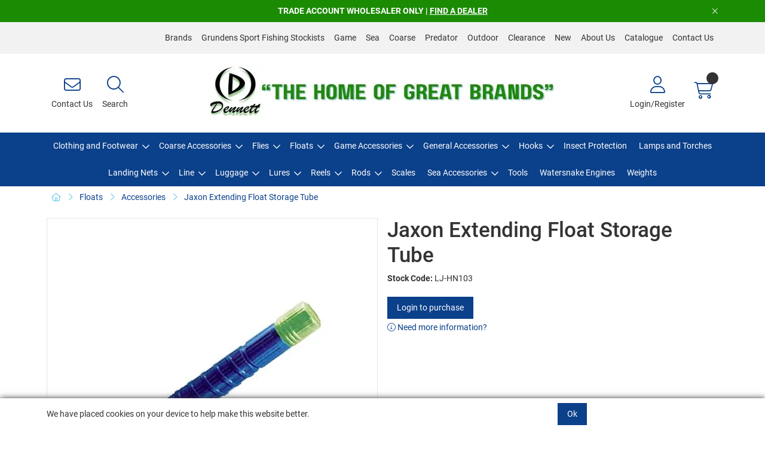

--- FILE ---
content_type: text/html; charset=utf-8
request_url: https://www.dennettoutdoor.com/Catalogue/Floats/Accessories/Jaxon-Extending-Float-Storage-Tube-LJ-HN103
body_size: 37099
content:
<!DOCTYPE html>



<html xmlns="http://www.w3.org/1999/xhtml" xml:lang="en-GB" lang="en-GB">

<head>
<!-- Begin '~/controls/default_template/Control/CountryRedirector/Default.ascx' -->

<!-- End '~/controls/default_template/Control/CountryRedirector/Default.ascx' -->

		
        
<!-- Begin '~/controls/default_template/Control/ProductTitle/Default.ascx' -->

<!-- End '~/controls/default_template/Control/ProductTitle/Default.ascx' -->

	

   
        
<!-- Begin '~/controls/default_template/Control/ProductMeta/Default.ascx' -->
<meta name="description" content="Jaxon Telescopic Float Storage Tube" />
<meta name="keywords" content="Jaxon Telescopic Float Storage Tube" />

<!-- Schema Data -->
<script type="application/ld+json">
{
  "@context": "https://schema.org/",
  "@type": "Product",
  "name": "Jaxon Extending Float Storage Tube",
  "image": ["https://denod-dennettoutdoors-gob2b.b-cdn.net/imagecache/8098988e-c34b-4eb5-a9f8-ade4009b36f9/LJ-HN103_379x291.jpg"],
  "description": "Jaxon Telescopic Float Storage Tube",
  "brand": {
    "@type": "Brand",
    "name": "Jaxon"
  }
}
</script>
<!-- End of Schema Data --><!-- Open Graph Tags -->
<meta property="og:site_name" content="1000" />
<meta property="og:type" content="product" />
<meta property="og:url" content="https://www.dennettoutdoor.com/Catalogue/Floats/Accessories/Jaxon-Extending-Float-Storage-Tube-LJ-HN103" />
<meta property="og:title" content="Jaxon Extending Float Storage Tube" />
<meta property="og:description" content="Jaxon Telescopic Float Storage Tube" />
<meta property="og:image" content="https://denod-dennettoutdoors-gob2b.b-cdn.net/imagecache/8098988e-c34b-4eb5-a9f8-ade4009b36f9/LJ-HN103_379x291.jpg" />
<!-- End of Open Graph Tags -->
<!-- Twitter Tags -->
<meta name="twitter:card" content="summary_large_image" />
<meta name="twitter:title" content="Jaxon Extending Float Storage Tube" />
<meta name="twitter:description" content="Jaxon Telescopic Float Storage Tube" />
<meta name="twitter:image" content="https://denod-dennettoutdoors-gob2b.b-cdn.net/imagecache/8098988e-c34b-4eb5-a9f8-ade4009b36f9/LJ-HN103_379x291.jpg" />
<!-- End of Twitter Tags -->


<link rel="canonical" href="https://www.dennettoutdoor.com/Catalogue/Floats/Accessories/Jaxon-Extending-Float-Storage-Tube-LJ-HN103" />
<!-- End '~/controls/default_template/Control/ProductMeta/Default.ascx' -->

    

   
        
<!-- Begin '~/controls/default_template/Control/ProductRobots/Default.ascx' -->
<meta name="robots" content="index, follow" />
<!-- End '~/controls/default_template/Control/ProductRobots/Default.ascx' -->

    

            
<!-- Begin '~/controls/default_template/Control/GoogleAnalytics/TagManagerContainer.ascx' -->
<script>
var dataLayer = window.dataLayer = window.dataLayer || [];
dataLayer.push({'customerType': 'Retail'});
</script>
<!-- Google Tag Manager Script -->
<script>(function(w,d,s,l,i){w[l]=w[l]||[];w[l].push({'gtm.start':
new Date().getTime(),event:'gtm.js'});var f=d.getElementsByTagName(s)[0],
j=d.createElement(s),dl=l!='dataLayer'?'&l='+l:'';j.async=true;j.src=
'//www.googletagmanager.com/gtm.js?id='+i+dl;f.parentNode.insertBefore(j,f);
})(window,document,'script','dataLayer','GTM-KCLW3D9');</script>
<!-- End Google Tag Manager Script -->


<!-- End '~/controls/default_template/Control/GoogleAnalytics/TagManagerContainer.ascx' -->

        <link href="https://cdn.jsdelivr.net/npm/bootstrap@5.3.3/dist/css/bootstrap.min.css" rel="stylesheet" media="all" type="text/css" /><link href="https://cdn.gob2b.com/V3/ShopfrontResponsive/css/aspidistra-bootstrap-migrate.min.css?v=1.1.89" rel="stylesheet" media="all" type="text/css" />
<!-- Begin '~/templates/Dennett/Site/meta.ascx' -->

<!-- Begin '~/controls/theme_templates/Octopus/Control/ThemeMeta/Meta.ascx' -->
<link href="https://cdn.gob2b.com/V3/ThirdParty/owl-carousel/2.0.0/assets/owl.carousel.min.css" rel="stylesheet" media="all" type="text/css" /> 

<link href="https://cdn.gob2b.com/V3/ThirdParty/FontAwesome/6.4.2/css/fontawesome-all.min.css" rel="stylesheet" media="all" type="text/css" /> 

<link href="https://cdn.gob2b.com/V3/ThirdParty/Formstone/1.4.20/css/formstone-styles.min.css" rel="preload" as="style" media="all" type="text/css" /> 
<link href="https://cdn.gob2b.com/V3/ThirdParty/Formstone/1.4.20/css/formstone-styles.min.css" rel="stylesheet" media="all" type="text/css" /> 

<meta http-equiv="X-UA-Compatible" content="IE=100" >
<meta name="viewport" content="width=device-width, initial-scale=1">



<!-- End '~/controls/theme_templates/Octopus/Control/ThemeMeta/Meta.ascx' -->



        <link href="/templates/Dennett/css/denod-style.min.css?v=8c1a7927-b8e6-4289-99bb-177413ee64eb" rel="stylesheet" media="all" type="text/css" /> 
    
<!-- End '~/templates/Dennett/Site/meta.ascx' -->

<!-- Begin '~/controls/default_template/Control/GeneratedFavicon/Default.ascx' -->



<!-- End '~/controls/default_template/Control/GeneratedFavicon/Default.ascx' -->

            
        <style type="text/css">
	.LogoImageBackground { background-image: url(https://denod-dennettoutdoors-gob2b.b-cdn.net/imagecache/760e99e1-d1df-4009-8b7a-b2f900b65749/CF2-600-x-100-px_600x100.jpg) !important; }
.EmailLogoBackground { background-image: url(https://denod-dennettoutdoors-gob2b.b-cdn.net/imagecache/7727319c-370b-4f5f-85f8-b2d100d71995/Dennett-Logo_320x100.png) !important; }

</style>
            <link href="https://cdn.gob2b.com/V3/ShopfrontResponsive/css/print.min.css?v=1.1.89" rel="stylesheet" media="print" type="text/css" />            
        <link href="https://cdn.jsdelivr.net/npm/jquery-ui@1.14.1/themes/base/all.css" rel="stylesheet" media="all" type="text/css" />
            
<!-- Begin '~/controls/default_template/Control/GoogleAnalytics/AnalyticsTracker.ascx' -->


<!-- End '~/controls/default_template/Control/GoogleAnalytics/AnalyticsTracker.ascx' -->

        
            <script src="https://cdn.jsdelivr.net/npm/jquery@3.7.1/dist/jquery.min.js" ></script> 
        <title>
	Jaxon Telescopic Float Storage Tube - Dennett Outdoor Ltd
</title></head>

<body class="PageBgBackground BodyImageBackground gob2b-header-style--central gob2b-menu-type--horizontalsimple gob2b-complex-product-thumbnail-price-display--true">


        
<!-- Begin '~/controls/default_template/Control/GoogleAnalytics/TagManagerContainerNoScript.ascx' -->
<!-- Google Tag Manager NoScript -->
<noscript><iframe title="Google Tag Manager" src="//www.googletagmanager.com/ns.html?id=GTM-KCLW3D9"
height="0" width="0" style="display:none;visibility:hidden"></iframe></noscript>
<!-- Google Tag Manager NoScript -->


<!-- End '~/controls/default_template/Control/GoogleAnalytics/TagManagerContainerNoScript.ascx' -->

    




<form method="post" action="/catalogue/product.aspx?node_id=52096710-1821-4a50-a263-adce00f6a850" onsubmit="javascript:return WebForm_OnSubmit();" id="ctl04">
<div class="aspNetHidden">
<input type="hidden" name="__EVENTTARGET" id="__EVENTTARGET" value="" />
<input type="hidden" name="__EVENTARGUMENT" id="__EVENTARGUMENT" value="" />
<input type="hidden" name="__VIEWSTATE" id="__VIEWSTATE" value="/[base64]" />
</div>

<script type="text/javascript">
//<![CDATA[
var theForm = document.forms['ctl04'];
if (!theForm) {
    theForm = document.ctl04;
}
function __doPostBack(eventTarget, eventArgument) {
    if (!theForm.onsubmit || (theForm.onsubmit() != false)) {
        theForm.__EVENTTARGET.value = eventTarget;
        theForm.__EVENTARGUMENT.value = eventArgument;
        theForm.submit();
    }
}
//]]>
</script>


<script src="https://ajax.aspnetcdn.com/ajax/4.6/1/WebForms.js" type="text/javascript"></script>
<script type="text/javascript">
//<![CDATA[
window.WebForm_PostBackOptions||document.write('<script type="text/javascript" src="/WebResource.axd?d=Px9pXUO555DY2u-pceQTlKkE-Y2oo0FjVfSRA7kgLocy1mEEVm-4XJQk1MKRs7ju_oxhDwv1OMZBlagdJ-VYYMWd0jazLFFAbqpGFRN6jJs1&amp;t=638901577900000000"><\/script>');//]]>
</script>



<script src="https://ajax.aspnetcdn.com/ajax/4.6/1/WebUIValidation.js" type="text/javascript"></script>
<script src="https://ajax.aspnetcdn.com/ajax/4.6/1/MicrosoftAjax.js" type="text/javascript"></script>
<script type="text/javascript">
//<![CDATA[
(window.Sys && Sys._Application && Sys.Observer)||document.write('<script type="text/javascript" src="/ScriptResource.axd?d=u9fwQ1O615JTP84dwNGqkb-fC-W84gbpbVT0_zqp0jec9g8wAHqc46OTKCujOpvqYZx5rmzahym3NQfNC_gZIZByLSy6pvdxyLsN_kXNV6XRhiiP_RTQQaQgHmnjP4LF7i_scnn9YVyO2b-bVR4a0eNPWHPlzsHMUNIfDFY5DTGZl_RFbZ3CzpFgskTrVLAu0&t=5c0e0825"><\/script>');//]]>
</script>

<script src="https://ajax.aspnetcdn.com/ajax/4.6/1/MicrosoftAjaxWebForms.js" type="text/javascript"></script>
<script type="text/javascript">
//<![CDATA[
(window.Sys && Sys.WebForms)||document.write('<script type="text/javascript" src="/ScriptResource.axd?d=xdYt3WHHmmd7QKfXmaY8HkZwnkxCwp71LF-B2zWRRxIbewApy8cL6fKfKdJ3zSmUiov6ePB8Wyu9BEoy0PWyanrd9rAhRcHi4LUPCcIXINurbkJwqau_bqtkcJujvXksLDKCpcpfbWAaSu4bXFVrZWqhqUcFxCUZh-Qi2zt75RuS4q2iX1WSLOIa1MPSkwtu0&t=5c0e0825"><\/script>');Type.registerNamespace('Aspidistra.Ecommerce.Web.ScriptServices');
Aspidistra.Ecommerce.Web.ScriptServices.SalesScriptService=function() {
Aspidistra.Ecommerce.Web.ScriptServices.SalesScriptService.initializeBase(this);
this._timeout = 0;
this._userContext = null;
this._succeeded = null;
this._failed = null;
}
Aspidistra.Ecommerce.Web.ScriptServices.SalesScriptService.prototype={
_get_path:function() {
 var p = this.get_path();
 if (p) return p;
 else return Aspidistra.Ecommerce.Web.ScriptServices.SalesScriptService._staticInstance.get_path();},
AddCustomisableToOrder:function(productId,quantity,customisationAnswer,succeededCallback, failedCallback, userContext) {
return this._invoke(this._get_path(), 'AddCustomisableToOrder',false,{productId:productId,quantity:quantity,customisationAnswer:customisationAnswer},succeededCallback,failedCallback,userContext); },
AddBundleToOrder:function(productId,quantity,listChoices,matrixChoices,customisation,succeededCallback, failedCallback, userContext) {
return this._invoke(this._get_path(), 'AddBundleToOrder',false,{productId:productId,quantity:quantity,listChoices:listChoices,matrixChoices:matrixChoices,customisation:customisation},succeededCallback,failedCallback,userContext); },
AddToOrder:function(orderItems,succeededCallback, failedCallback, userContext) {
return this._invoke(this._get_path(), 'AddToOrder',false,{orderItems:orderItems},succeededCallback,failedCallback,userContext); },
AddToOrderByStockCode:function(orderItems,succeededCallback, failedCallback, userContext) {
return this._invoke(this._get_path(), 'AddToOrderByStockCode',false,{orderItems:orderItems},succeededCallback,failedCallback,userContext); },
SetOrderItemQuantity:function(orderItemId,number,succeededCallback, failedCallback, userContext) {
return this._invoke(this._get_path(), 'SetOrderItemQuantity',false,{orderItemId:orderItemId,number:number},succeededCallback,failedCallback,userContext); },
ChangeOrderItemQuantity:function(orderItemId,adjustment,succeededCallback, failedCallback, userContext) {
return this._invoke(this._get_path(), 'ChangeOrderItemQuantity',false,{orderItemId:orderItemId,adjustment:adjustment},succeededCallback,failedCallback,userContext); },
OverrideOrderItemPrice:function(details,succeededCallback, failedCallback, userContext) {
return this._invoke(this._get_path(), 'OverrideOrderItemPrice',false,{details:details},succeededCallback,failedCallback,userContext); },
DeleteOrderItem:function(orderItemId,succeededCallback, failedCallback, userContext) {
return this._invoke(this._get_path(), 'DeleteOrderItem',false,{orderItemId:orderItemId},succeededCallback,failedCallback,userContext); },
DeleteAllOrderItems:function(succeededCallback, failedCallback, userContext) {
return this._invoke(this._get_path(), 'DeleteAllOrderItems',false,{},succeededCallback,failedCallback,userContext); },
GetCurrentOrder:function(succeededCallback, failedCallback, userContext) {
return this._invoke(this._get_path(), 'GetCurrentOrder',false,{},succeededCallback,failedCallback,userContext); },
GetAgentAccounts:function(succeededCallback, failedCallback, userContext) {
return this._invoke(this._get_path(), 'GetAgentAccounts',false,{},succeededCallback,failedCallback,userContext); },
SetAgentAccount:function(accountEncrypted,succeededCallback, failedCallback, userContext) {
return this._invoke(this._get_path(), 'SetAgentAccount',false,{accountEncrypted:accountEncrypted},succeededCallback,failedCallback,userContext); },
GetSessionInfo:function(succeededCallback, failedCallback, userContext) {
return this._invoke(this._get_path(), 'GetSessionInfo',false,{},succeededCallback,failedCallback,userContext); },
AppLogin:function(details,succeededCallback, failedCallback, userContext) {
return this._invoke(this._get_path(), 'AppLogin',false,{details:details},succeededCallback,failedCallback,userContext); },
GetAppGlobalResources:function(succeededCallback, failedCallback, userContext) {
return this._invoke(this._get_path(), 'GetAppGlobalResources',false,{},succeededCallback,failedCallback,userContext); },
PutAppDiagnostic:function(diagnostic,succeededCallback, failedCallback, userContext) {
return this._invoke(this._get_path(), 'PutAppDiagnostic',false,{diagnostic:diagnostic},succeededCallback,failedCallback,userContext); },
GetAppCheckoutToken:function(encryptedOrderId,succeededCallback, failedCallback, userContext) {
return this._invoke(this._get_path(), 'GetAppCheckoutToken',false,{encryptedOrderId:encryptedOrderId},succeededCallback,failedCallback,userContext); }}
Aspidistra.Ecommerce.Web.ScriptServices.SalesScriptService.registerClass('Aspidistra.Ecommerce.Web.ScriptServices.SalesScriptService',Sys.Net.WebServiceProxy);
Aspidistra.Ecommerce.Web.ScriptServices.SalesScriptService._staticInstance = new Aspidistra.Ecommerce.Web.ScriptServices.SalesScriptService();
Aspidistra.Ecommerce.Web.ScriptServices.SalesScriptService.set_path = function(value) { Aspidistra.Ecommerce.Web.ScriptServices.SalesScriptService._staticInstance.set_path(value); }
Aspidistra.Ecommerce.Web.ScriptServices.SalesScriptService.get_path = function() { return Aspidistra.Ecommerce.Web.ScriptServices.SalesScriptService._staticInstance.get_path(); }
Aspidistra.Ecommerce.Web.ScriptServices.SalesScriptService.set_timeout = function(value) { Aspidistra.Ecommerce.Web.ScriptServices.SalesScriptService._staticInstance.set_timeout(value); }
Aspidistra.Ecommerce.Web.ScriptServices.SalesScriptService.get_timeout = function() { return Aspidistra.Ecommerce.Web.ScriptServices.SalesScriptService._staticInstance.get_timeout(); }
Aspidistra.Ecommerce.Web.ScriptServices.SalesScriptService.set_defaultUserContext = function(value) { Aspidistra.Ecommerce.Web.ScriptServices.SalesScriptService._staticInstance.set_defaultUserContext(value); }
Aspidistra.Ecommerce.Web.ScriptServices.SalesScriptService.get_defaultUserContext = function() { return Aspidistra.Ecommerce.Web.ScriptServices.SalesScriptService._staticInstance.get_defaultUserContext(); }
Aspidistra.Ecommerce.Web.ScriptServices.SalesScriptService.set_defaultSucceededCallback = function(value) { Aspidistra.Ecommerce.Web.ScriptServices.SalesScriptService._staticInstance.set_defaultSucceededCallback(value); }
Aspidistra.Ecommerce.Web.ScriptServices.SalesScriptService.get_defaultSucceededCallback = function() { return Aspidistra.Ecommerce.Web.ScriptServices.SalesScriptService._staticInstance.get_defaultSucceededCallback(); }
Aspidistra.Ecommerce.Web.ScriptServices.SalesScriptService.set_defaultFailedCallback = function(value) { Aspidistra.Ecommerce.Web.ScriptServices.SalesScriptService._staticInstance.set_defaultFailedCallback(value); }
Aspidistra.Ecommerce.Web.ScriptServices.SalesScriptService.get_defaultFailedCallback = function() { return Aspidistra.Ecommerce.Web.ScriptServices.SalesScriptService._staticInstance.get_defaultFailedCallback(); }
Aspidistra.Ecommerce.Web.ScriptServices.SalesScriptService.set_enableJsonp = function(value) { Aspidistra.Ecommerce.Web.ScriptServices.SalesScriptService._staticInstance.set_enableJsonp(value); }
Aspidistra.Ecommerce.Web.ScriptServices.SalesScriptService.get_enableJsonp = function() { return Aspidistra.Ecommerce.Web.ScriptServices.SalesScriptService._staticInstance.get_enableJsonp(); }
Aspidistra.Ecommerce.Web.ScriptServices.SalesScriptService.set_jsonpCallbackParameter = function(value) { Aspidistra.Ecommerce.Web.ScriptServices.SalesScriptService._staticInstance.set_jsonpCallbackParameter(value); }
Aspidistra.Ecommerce.Web.ScriptServices.SalesScriptService.get_jsonpCallbackParameter = function() { return Aspidistra.Ecommerce.Web.ScriptServices.SalesScriptService._staticInstance.get_jsonpCallbackParameter(); }
Aspidistra.Ecommerce.Web.ScriptServices.SalesScriptService.set_path("/ScriptServices/SalesScriptService.asmx");
Aspidistra.Ecommerce.Web.ScriptServices.SalesScriptService.AddCustomisableToOrder= function(productId,quantity,customisationAnswer,onSuccess,onFailed,userContext) {Aspidistra.Ecommerce.Web.ScriptServices.SalesScriptService._staticInstance.AddCustomisableToOrder(productId,quantity,customisationAnswer,onSuccess,onFailed,userContext); }
Aspidistra.Ecommerce.Web.ScriptServices.SalesScriptService.AddBundleToOrder= function(productId,quantity,listChoices,matrixChoices,customisation,onSuccess,onFailed,userContext) {Aspidistra.Ecommerce.Web.ScriptServices.SalesScriptService._staticInstance.AddBundleToOrder(productId,quantity,listChoices,matrixChoices,customisation,onSuccess,onFailed,userContext); }
Aspidistra.Ecommerce.Web.ScriptServices.SalesScriptService.AddToOrder= function(orderItems,onSuccess,onFailed,userContext) {Aspidistra.Ecommerce.Web.ScriptServices.SalesScriptService._staticInstance.AddToOrder(orderItems,onSuccess,onFailed,userContext); }
Aspidistra.Ecommerce.Web.ScriptServices.SalesScriptService.AddToOrderByStockCode= function(orderItems,onSuccess,onFailed,userContext) {Aspidistra.Ecommerce.Web.ScriptServices.SalesScriptService._staticInstance.AddToOrderByStockCode(orderItems,onSuccess,onFailed,userContext); }
Aspidistra.Ecommerce.Web.ScriptServices.SalesScriptService.SetOrderItemQuantity= function(orderItemId,number,onSuccess,onFailed,userContext) {Aspidistra.Ecommerce.Web.ScriptServices.SalesScriptService._staticInstance.SetOrderItemQuantity(orderItemId,number,onSuccess,onFailed,userContext); }
Aspidistra.Ecommerce.Web.ScriptServices.SalesScriptService.ChangeOrderItemQuantity= function(orderItemId,adjustment,onSuccess,onFailed,userContext) {Aspidistra.Ecommerce.Web.ScriptServices.SalesScriptService._staticInstance.ChangeOrderItemQuantity(orderItemId,adjustment,onSuccess,onFailed,userContext); }
Aspidistra.Ecommerce.Web.ScriptServices.SalesScriptService.OverrideOrderItemPrice= function(details,onSuccess,onFailed,userContext) {Aspidistra.Ecommerce.Web.ScriptServices.SalesScriptService._staticInstance.OverrideOrderItemPrice(details,onSuccess,onFailed,userContext); }
Aspidistra.Ecommerce.Web.ScriptServices.SalesScriptService.DeleteOrderItem= function(orderItemId,onSuccess,onFailed,userContext) {Aspidistra.Ecommerce.Web.ScriptServices.SalesScriptService._staticInstance.DeleteOrderItem(orderItemId,onSuccess,onFailed,userContext); }
Aspidistra.Ecommerce.Web.ScriptServices.SalesScriptService.DeleteAllOrderItems= function(onSuccess,onFailed,userContext) {Aspidistra.Ecommerce.Web.ScriptServices.SalesScriptService._staticInstance.DeleteAllOrderItems(onSuccess,onFailed,userContext); }
Aspidistra.Ecommerce.Web.ScriptServices.SalesScriptService.GetCurrentOrder= function(onSuccess,onFailed,userContext) {Aspidistra.Ecommerce.Web.ScriptServices.SalesScriptService._staticInstance.GetCurrentOrder(onSuccess,onFailed,userContext); }
Aspidistra.Ecommerce.Web.ScriptServices.SalesScriptService.GetAgentAccounts= function(onSuccess,onFailed,userContext) {Aspidistra.Ecommerce.Web.ScriptServices.SalesScriptService._staticInstance.GetAgentAccounts(onSuccess,onFailed,userContext); }
Aspidistra.Ecommerce.Web.ScriptServices.SalesScriptService.SetAgentAccount= function(accountEncrypted,onSuccess,onFailed,userContext) {Aspidistra.Ecommerce.Web.ScriptServices.SalesScriptService._staticInstance.SetAgentAccount(accountEncrypted,onSuccess,onFailed,userContext); }
Aspidistra.Ecommerce.Web.ScriptServices.SalesScriptService.GetSessionInfo= function(onSuccess,onFailed,userContext) {Aspidistra.Ecommerce.Web.ScriptServices.SalesScriptService._staticInstance.GetSessionInfo(onSuccess,onFailed,userContext); }
Aspidistra.Ecommerce.Web.ScriptServices.SalesScriptService.AppLogin= function(details,onSuccess,onFailed,userContext) {Aspidistra.Ecommerce.Web.ScriptServices.SalesScriptService._staticInstance.AppLogin(details,onSuccess,onFailed,userContext); }
Aspidistra.Ecommerce.Web.ScriptServices.SalesScriptService.GetAppGlobalResources= function(onSuccess,onFailed,userContext) {Aspidistra.Ecommerce.Web.ScriptServices.SalesScriptService._staticInstance.GetAppGlobalResources(onSuccess,onFailed,userContext); }
Aspidistra.Ecommerce.Web.ScriptServices.SalesScriptService.PutAppDiagnostic= function(diagnostic,onSuccess,onFailed,userContext) {Aspidistra.Ecommerce.Web.ScriptServices.SalesScriptService._staticInstance.PutAppDiagnostic(diagnostic,onSuccess,onFailed,userContext); }
Aspidistra.Ecommerce.Web.ScriptServices.SalesScriptService.GetAppCheckoutToken= function(encryptedOrderId,onSuccess,onFailed,userContext) {Aspidistra.Ecommerce.Web.ScriptServices.SalesScriptService._staticInstance.GetAppCheckoutToken(encryptedOrderId,onSuccess,onFailed,userContext); }
var gtc = Sys.Net.WebServiceProxy._generateTypedConstructor;
if (typeof(Aspidistra.Ecommerce.Web.ScriptServices.ListChoice) === 'undefined') {
Aspidistra.Ecommerce.Web.ScriptServices.ListChoice=gtc("Aspidistra.Ecommerce.Web.ScriptServices.ListChoice");
Aspidistra.Ecommerce.Web.ScriptServices.ListChoice.registerClass('Aspidistra.Ecommerce.Web.ScriptServices.ListChoice');
}
if (typeof(Aspidistra.Ecommerce.Web.ScriptServices.MatrixChoice) === 'undefined') {
Aspidistra.Ecommerce.Web.ScriptServices.MatrixChoice=gtc("Aspidistra.Ecommerce.Web.ScriptServices.MatrixChoice");
Aspidistra.Ecommerce.Web.ScriptServices.MatrixChoice.registerClass('Aspidistra.Ecommerce.Web.ScriptServices.MatrixChoice');
}
Type.registerNamespace('Aspidistra.Ecommerce.Web.ScriptServices.TransferObjects');
if (typeof(Aspidistra.Ecommerce.Web.ScriptServices.TransferObjects.OrderResultDTO) === 'undefined') {
Aspidistra.Ecommerce.Web.ScriptServices.TransferObjects.OrderResultDTO=gtc("Aspidistra.Ecommerce.Web.ScriptServices.TransferObjects.OrderResultDTO");
Aspidistra.Ecommerce.Web.ScriptServices.TransferObjects.OrderResultDTO.registerClass('Aspidistra.Ecommerce.Web.ScriptServices.TransferObjects.OrderResultDTO');
}
if (typeof(Aspidistra.Ecommerce.Web.ScriptServices.AjaxOrderItem) === 'undefined') {
Aspidistra.Ecommerce.Web.ScriptServices.AjaxOrderItem=gtc("Aspidistra.Ecommerce.Web.ScriptServices.AjaxOrderItem");
Aspidistra.Ecommerce.Web.ScriptServices.AjaxOrderItem.registerClass('Aspidistra.Ecommerce.Web.ScriptServices.AjaxOrderItem');
}
if (typeof(Aspidistra.Ecommerce.Web.ScriptServices.AjaxStockCodeItem) === 'undefined') {
Aspidistra.Ecommerce.Web.ScriptServices.AjaxStockCodeItem=gtc("Aspidistra.Ecommerce.Web.ScriptServices.AjaxStockCodeItem");
Aspidistra.Ecommerce.Web.ScriptServices.AjaxStockCodeItem.registerClass('Aspidistra.Ecommerce.Web.ScriptServices.AjaxStockCodeItem');
}
if (typeof(Aspidistra.Ecommerce.Web.ScriptServices.TransferObjects.OverridePriceDTO) === 'undefined') {
Aspidistra.Ecommerce.Web.ScriptServices.TransferObjects.OverridePriceDTO=gtc("Aspidistra.Ecommerce.Web.ScriptServices.TransferObjects.OverridePriceDTO");
Aspidistra.Ecommerce.Web.ScriptServices.TransferObjects.OverridePriceDTO.registerClass('Aspidistra.Ecommerce.Web.ScriptServices.TransferObjects.OverridePriceDTO');
}
if (typeof(Aspidistra.Ecommerce.Web.ScriptServices.TransferObjects.AccountSummaryDTO) === 'undefined') {
Aspidistra.Ecommerce.Web.ScriptServices.TransferObjects.AccountSummaryDTO=gtc("Aspidistra.Ecommerce.Web.ScriptServices.TransferObjects.AccountSummaryDTO");
Aspidistra.Ecommerce.Web.ScriptServices.TransferObjects.AccountSummaryDTO.registerClass('Aspidistra.Ecommerce.Web.ScriptServices.TransferObjects.AccountSummaryDTO');
}
if (typeof(Aspidistra.Ecommerce.Web.ScriptServices.TransferObjects.SessionInfoDTO) === 'undefined') {
Aspidistra.Ecommerce.Web.ScriptServices.TransferObjects.SessionInfoDTO=gtc("Aspidistra.Ecommerce.Web.ScriptServices.TransferObjects.SessionInfoDTO");
Aspidistra.Ecommerce.Web.ScriptServices.TransferObjects.SessionInfoDTO.registerClass('Aspidistra.Ecommerce.Web.ScriptServices.TransferObjects.SessionInfoDTO');
}
if (typeof(Aspidistra.Ecommerce.Web.ScriptServices.TransferObjects.LoginRequestDTO) === 'undefined') {
Aspidistra.Ecommerce.Web.ScriptServices.TransferObjects.LoginRequestDTO=gtc("Aspidistra.Ecommerce.Web.ScriptServices.TransferObjects.LoginRequestDTO");
Aspidistra.Ecommerce.Web.ScriptServices.TransferObjects.LoginRequestDTO.registerClass('Aspidistra.Ecommerce.Web.ScriptServices.TransferObjects.LoginRequestDTO');
}
if (typeof(Aspidistra.Ecommerce.Web.ScriptServices.TransferObjects.AppGlobalResourcesDTO) === 'undefined') {
Aspidistra.Ecommerce.Web.ScriptServices.TransferObjects.AppGlobalResourcesDTO=gtc("Aspidistra.Ecommerce.Web.ScriptServices.TransferObjects.AppGlobalResourcesDTO");
Aspidistra.Ecommerce.Web.ScriptServices.TransferObjects.AppGlobalResourcesDTO.registerClass('Aspidistra.Ecommerce.Web.ScriptServices.TransferObjects.AppGlobalResourcesDTO');
}
if (typeof(Aspidistra.Ecommerce.Web.ScriptServices.TransferObjects.AppDiagnosticDTO) === 'undefined') {
Aspidistra.Ecommerce.Web.ScriptServices.TransferObjects.AppDiagnosticDTO=gtc("Aspidistra.Ecommerce.Web.ScriptServices.TransferObjects.AppDiagnosticDTO");
Aspidistra.Ecommerce.Web.ScriptServices.TransferObjects.AppDiagnosticDTO.registerClass('Aspidistra.Ecommerce.Web.ScriptServices.TransferObjects.AppDiagnosticDTO');
}
Type.registerNamespace('Aspidistra.Ecommerce.Web.ScriptServices');
Aspidistra.Ecommerce.Web.ScriptServices.ProductScriptService=function() {
Aspidistra.Ecommerce.Web.ScriptServices.ProductScriptService.initializeBase(this);
this._timeout = 0;
this._userContext = null;
this._succeeded = null;
this._failed = null;
}
Aspidistra.Ecommerce.Web.ScriptServices.ProductScriptService.prototype={
_get_path:function() {
 var p = this.get_path();
 if (p) return p;
 else return Aspidistra.Ecommerce.Web.ScriptServices.ProductScriptService._staticInstance.get_path();},
AddControlValueToSession:function(Key,Value,succeededCallback, failedCallback, userContext) {
return this._invoke(this._get_path(), 'AddControlValueToSession',false,{Key:Key,Value:Value},succeededCallback,failedCallback,userContext); },
SessionKeyExists:function(Key,succeededCallback, failedCallback, userContext) {
return this._invoke(this._get_path(), 'SessionKeyExists',false,{Key:Key},succeededCallback,failedCallback,userContext); },
GetSessionValue:function(Key,succeededCallback, failedCallback, userContext) {
return this._invoke(this._get_path(), 'GetSessionValue',false,{Key:Key},succeededCallback,failedCallback,userContext); },
SetSessionValue:function(Key,Value,succeededCallback, failedCallback, userContext) {
return this._invoke(this._get_path(), 'SetSessionValue',false,{Key:Key,Value:Value},succeededCallback,failedCallback,userContext); },
GetProductFilterPriceSliderMaxKey:function(succeededCallback, failedCallback, userContext) {
return this._invoke(this._get_path(), 'GetProductFilterPriceSliderMaxKey',false,{},succeededCallback,failedCallback,userContext); },
GetProductFilterPriceSliderMinKey:function(succeededCallback, failedCallback, userContext) {
return this._invoke(this._get_path(), 'GetProductFilterPriceSliderMinKey',false,{},succeededCallback,failedCallback,userContext); },
GetProductFilterPriceSliderStepKey:function(succeededCallback, failedCallback, userContext) {
return this._invoke(this._get_path(), 'GetProductFilterPriceSliderStepKey',false,{},succeededCallback,failedCallback,userContext); },
GetProductFilterPriceOnNetKey:function(succeededCallback, failedCallback, userContext) {
return this._invoke(this._get_path(), 'GetProductFilterPriceOnNetKey',false,{},succeededCallback,failedCallback,userContext); },
GetProductFilterPriceMin:function(succeededCallback, failedCallback, userContext) {
return this._invoke(this._get_path(), 'GetProductFilterPriceMin',false,{},succeededCallback,failedCallback,userContext); },
GetProductFilterPriceMax:function(succeededCallback, failedCallback, userContext) {
return this._invoke(this._get_path(), 'GetProductFilterPriceMax',false,{},succeededCallback,failedCallback,userContext); },
GetProductFilterPriceStep:function(succeededCallback, failedCallback, userContext) {
return this._invoke(this._get_path(), 'GetProductFilterPriceStep',false,{},succeededCallback,failedCallback,userContext); },
GetProductFilterOnNetState:function(succeededCallback, failedCallback, userContext) {
return this._invoke(this._get_path(), 'GetProductFilterOnNetState',false,{},succeededCallback,failedCallback,userContext); },
SetProductFilterOnNetState:function(state,succeededCallback, failedCallback, userContext) {
return this._invoke(this._get_path(), 'SetProductFilterOnNetState',false,{state:state},succeededCallback,failedCallback,userContext); },
AddItemToWishlist:function(request,productId,succeededCallback, failedCallback, userContext) {
return this._invoke(this._get_path(), 'AddItemToWishlist',false,{request:request,productId:productId},succeededCallback,failedCallback,userContext); },
RemoveItemFromWishlist:function(request,productId,succeededCallback, failedCallback, userContext) {
return this._invoke(this._get_path(), 'RemoveItemFromWishlist',false,{request:request,productId:productId},succeededCallback,failedCallback,userContext); },
GetFastPageInfo:function(request,succeededCallback, failedCallback, userContext) {
return this._invoke(this._get_path(), 'GetFastPageInfo',false,{request:request},succeededCallback,failedCallback,userContext); },
GetFASTJson:function(request,succeededCallback, failedCallback, userContext) {
return this._invoke(this._get_path(), 'GetFASTJson',false,{request:request},succeededCallback,failedCallback,userContext); },
DetermineBundlePrice:function(request,choices,succeededCallback, failedCallback, userContext) {
return this._invoke(this._get_path(), 'DetermineBundlePrice',false,{request:request,choices:choices},succeededCallback,failedCallback,userContext); },
GetFeatureValuesByNodes:function(request,succeededCallback, failedCallback, userContext) {
return this._invoke(this._get_path(), 'GetFeatureValuesByNodes',false,{request:request},succeededCallback,failedCallback,userContext); },
GetSkusByMatrixProduct:function(productID,image,succeededCallback, failedCallback, userContext) {
return this._invoke(this._get_path(), 'GetSkusByMatrixProduct',false,{productID:productID,image:image},succeededCallback,failedCallback,userContext); },
GetElementsByBundleProduct:function(productID,image,succeededCallback, failedCallback, userContext) {
return this._invoke(this._get_path(), 'GetElementsByBundleProduct',false,{productID:productID,image:image},succeededCallback,failedCallback,userContext); },
GetFastText:function(request,succeededCallback, failedCallback, userContext) {
return this._invoke(this._get_path(), 'GetFastText',false,{request:request},succeededCallback,failedCallback,userContext); },
GetFastImages:function(request,succeededCallback, failedCallback, userContext) {
return this._invoke(this._get_path(), 'GetFastImages',false,{request:request},succeededCallback,failedCallback,userContext); },
GetNodeImages:function(request,succeededCallback, failedCallback, userContext) {
return this._invoke(this._get_path(), 'GetNodeImages',false,{request:request},succeededCallback,failedCallback,userContext); },
IsFinanceAvailableForProducts:function(request,succeededCallback, failedCallback, userContext) {
return this._invoke(this._get_path(), 'IsFinanceAvailableForProducts',false,{request:request},succeededCallback,failedCallback,userContext); },
GetValidationErrorMessage:function(succeededCallback, failedCallback, userContext) {
return this._invoke(this._get_path(), 'GetValidationErrorMessage',false,{},succeededCallback,failedCallback,userContext); }}
Aspidistra.Ecommerce.Web.ScriptServices.ProductScriptService.registerClass('Aspidistra.Ecommerce.Web.ScriptServices.ProductScriptService',Sys.Net.WebServiceProxy);
Aspidistra.Ecommerce.Web.ScriptServices.ProductScriptService._staticInstance = new Aspidistra.Ecommerce.Web.ScriptServices.ProductScriptService();
Aspidistra.Ecommerce.Web.ScriptServices.ProductScriptService.set_path = function(value) { Aspidistra.Ecommerce.Web.ScriptServices.ProductScriptService._staticInstance.set_path(value); }
Aspidistra.Ecommerce.Web.ScriptServices.ProductScriptService.get_path = function() { return Aspidistra.Ecommerce.Web.ScriptServices.ProductScriptService._staticInstance.get_path(); }
Aspidistra.Ecommerce.Web.ScriptServices.ProductScriptService.set_timeout = function(value) { Aspidistra.Ecommerce.Web.ScriptServices.ProductScriptService._staticInstance.set_timeout(value); }
Aspidistra.Ecommerce.Web.ScriptServices.ProductScriptService.get_timeout = function() { return Aspidistra.Ecommerce.Web.ScriptServices.ProductScriptService._staticInstance.get_timeout(); }
Aspidistra.Ecommerce.Web.ScriptServices.ProductScriptService.set_defaultUserContext = function(value) { Aspidistra.Ecommerce.Web.ScriptServices.ProductScriptService._staticInstance.set_defaultUserContext(value); }
Aspidistra.Ecommerce.Web.ScriptServices.ProductScriptService.get_defaultUserContext = function() { return Aspidistra.Ecommerce.Web.ScriptServices.ProductScriptService._staticInstance.get_defaultUserContext(); }
Aspidistra.Ecommerce.Web.ScriptServices.ProductScriptService.set_defaultSucceededCallback = function(value) { Aspidistra.Ecommerce.Web.ScriptServices.ProductScriptService._staticInstance.set_defaultSucceededCallback(value); }
Aspidistra.Ecommerce.Web.ScriptServices.ProductScriptService.get_defaultSucceededCallback = function() { return Aspidistra.Ecommerce.Web.ScriptServices.ProductScriptService._staticInstance.get_defaultSucceededCallback(); }
Aspidistra.Ecommerce.Web.ScriptServices.ProductScriptService.set_defaultFailedCallback = function(value) { Aspidistra.Ecommerce.Web.ScriptServices.ProductScriptService._staticInstance.set_defaultFailedCallback(value); }
Aspidistra.Ecommerce.Web.ScriptServices.ProductScriptService.get_defaultFailedCallback = function() { return Aspidistra.Ecommerce.Web.ScriptServices.ProductScriptService._staticInstance.get_defaultFailedCallback(); }
Aspidistra.Ecommerce.Web.ScriptServices.ProductScriptService.set_enableJsonp = function(value) { Aspidistra.Ecommerce.Web.ScriptServices.ProductScriptService._staticInstance.set_enableJsonp(value); }
Aspidistra.Ecommerce.Web.ScriptServices.ProductScriptService.get_enableJsonp = function() { return Aspidistra.Ecommerce.Web.ScriptServices.ProductScriptService._staticInstance.get_enableJsonp(); }
Aspidistra.Ecommerce.Web.ScriptServices.ProductScriptService.set_jsonpCallbackParameter = function(value) { Aspidistra.Ecommerce.Web.ScriptServices.ProductScriptService._staticInstance.set_jsonpCallbackParameter(value); }
Aspidistra.Ecommerce.Web.ScriptServices.ProductScriptService.get_jsonpCallbackParameter = function() { return Aspidistra.Ecommerce.Web.ScriptServices.ProductScriptService._staticInstance.get_jsonpCallbackParameter(); }
Aspidistra.Ecommerce.Web.ScriptServices.ProductScriptService.set_path("/ScriptServices/ProductScriptService.asmx");
Aspidistra.Ecommerce.Web.ScriptServices.ProductScriptService.AddControlValueToSession= function(Key,Value,onSuccess,onFailed,userContext) {Aspidistra.Ecommerce.Web.ScriptServices.ProductScriptService._staticInstance.AddControlValueToSession(Key,Value,onSuccess,onFailed,userContext); }
Aspidistra.Ecommerce.Web.ScriptServices.ProductScriptService.SessionKeyExists= function(Key,onSuccess,onFailed,userContext) {Aspidistra.Ecommerce.Web.ScriptServices.ProductScriptService._staticInstance.SessionKeyExists(Key,onSuccess,onFailed,userContext); }
Aspidistra.Ecommerce.Web.ScriptServices.ProductScriptService.GetSessionValue= function(Key,onSuccess,onFailed,userContext) {Aspidistra.Ecommerce.Web.ScriptServices.ProductScriptService._staticInstance.GetSessionValue(Key,onSuccess,onFailed,userContext); }
Aspidistra.Ecommerce.Web.ScriptServices.ProductScriptService.SetSessionValue= function(Key,Value,onSuccess,onFailed,userContext) {Aspidistra.Ecommerce.Web.ScriptServices.ProductScriptService._staticInstance.SetSessionValue(Key,Value,onSuccess,onFailed,userContext); }
Aspidistra.Ecommerce.Web.ScriptServices.ProductScriptService.GetProductFilterPriceSliderMaxKey= function(onSuccess,onFailed,userContext) {Aspidistra.Ecommerce.Web.ScriptServices.ProductScriptService._staticInstance.GetProductFilterPriceSliderMaxKey(onSuccess,onFailed,userContext); }
Aspidistra.Ecommerce.Web.ScriptServices.ProductScriptService.GetProductFilterPriceSliderMinKey= function(onSuccess,onFailed,userContext) {Aspidistra.Ecommerce.Web.ScriptServices.ProductScriptService._staticInstance.GetProductFilterPriceSliderMinKey(onSuccess,onFailed,userContext); }
Aspidistra.Ecommerce.Web.ScriptServices.ProductScriptService.GetProductFilterPriceSliderStepKey= function(onSuccess,onFailed,userContext) {Aspidistra.Ecommerce.Web.ScriptServices.ProductScriptService._staticInstance.GetProductFilterPriceSliderStepKey(onSuccess,onFailed,userContext); }
Aspidistra.Ecommerce.Web.ScriptServices.ProductScriptService.GetProductFilterPriceOnNetKey= function(onSuccess,onFailed,userContext) {Aspidistra.Ecommerce.Web.ScriptServices.ProductScriptService._staticInstance.GetProductFilterPriceOnNetKey(onSuccess,onFailed,userContext); }
Aspidistra.Ecommerce.Web.ScriptServices.ProductScriptService.GetProductFilterPriceMin= function(onSuccess,onFailed,userContext) {Aspidistra.Ecommerce.Web.ScriptServices.ProductScriptService._staticInstance.GetProductFilterPriceMin(onSuccess,onFailed,userContext); }
Aspidistra.Ecommerce.Web.ScriptServices.ProductScriptService.GetProductFilterPriceMax= function(onSuccess,onFailed,userContext) {Aspidistra.Ecommerce.Web.ScriptServices.ProductScriptService._staticInstance.GetProductFilterPriceMax(onSuccess,onFailed,userContext); }
Aspidistra.Ecommerce.Web.ScriptServices.ProductScriptService.GetProductFilterPriceStep= function(onSuccess,onFailed,userContext) {Aspidistra.Ecommerce.Web.ScriptServices.ProductScriptService._staticInstance.GetProductFilterPriceStep(onSuccess,onFailed,userContext); }
Aspidistra.Ecommerce.Web.ScriptServices.ProductScriptService.GetProductFilterOnNetState= function(onSuccess,onFailed,userContext) {Aspidistra.Ecommerce.Web.ScriptServices.ProductScriptService._staticInstance.GetProductFilterOnNetState(onSuccess,onFailed,userContext); }
Aspidistra.Ecommerce.Web.ScriptServices.ProductScriptService.SetProductFilterOnNetState= function(state,onSuccess,onFailed,userContext) {Aspidistra.Ecommerce.Web.ScriptServices.ProductScriptService._staticInstance.SetProductFilterOnNetState(state,onSuccess,onFailed,userContext); }
Aspidistra.Ecommerce.Web.ScriptServices.ProductScriptService.AddItemToWishlist= function(request,productId,onSuccess,onFailed,userContext) {Aspidistra.Ecommerce.Web.ScriptServices.ProductScriptService._staticInstance.AddItemToWishlist(request,productId,onSuccess,onFailed,userContext); }
Aspidistra.Ecommerce.Web.ScriptServices.ProductScriptService.RemoveItemFromWishlist= function(request,productId,onSuccess,onFailed,userContext) {Aspidistra.Ecommerce.Web.ScriptServices.ProductScriptService._staticInstance.RemoveItemFromWishlist(request,productId,onSuccess,onFailed,userContext); }
Aspidistra.Ecommerce.Web.ScriptServices.ProductScriptService.GetFastPageInfo= function(request,onSuccess,onFailed,userContext) {Aspidistra.Ecommerce.Web.ScriptServices.ProductScriptService._staticInstance.GetFastPageInfo(request,onSuccess,onFailed,userContext); }
Aspidistra.Ecommerce.Web.ScriptServices.ProductScriptService.GetFASTJson= function(request,onSuccess,onFailed,userContext) {Aspidistra.Ecommerce.Web.ScriptServices.ProductScriptService._staticInstance.GetFASTJson(request,onSuccess,onFailed,userContext); }
Aspidistra.Ecommerce.Web.ScriptServices.ProductScriptService.DetermineBundlePrice= function(request,choices,onSuccess,onFailed,userContext) {Aspidistra.Ecommerce.Web.ScriptServices.ProductScriptService._staticInstance.DetermineBundlePrice(request,choices,onSuccess,onFailed,userContext); }
Aspidistra.Ecommerce.Web.ScriptServices.ProductScriptService.GetFeatureValuesByNodes= function(request,onSuccess,onFailed,userContext) {Aspidistra.Ecommerce.Web.ScriptServices.ProductScriptService._staticInstance.GetFeatureValuesByNodes(request,onSuccess,onFailed,userContext); }
Aspidistra.Ecommerce.Web.ScriptServices.ProductScriptService.GetSkusByMatrixProduct= function(productID,image,onSuccess,onFailed,userContext) {Aspidistra.Ecommerce.Web.ScriptServices.ProductScriptService._staticInstance.GetSkusByMatrixProduct(productID,image,onSuccess,onFailed,userContext); }
Aspidistra.Ecommerce.Web.ScriptServices.ProductScriptService.GetElementsByBundleProduct= function(productID,image,onSuccess,onFailed,userContext) {Aspidistra.Ecommerce.Web.ScriptServices.ProductScriptService._staticInstance.GetElementsByBundleProduct(productID,image,onSuccess,onFailed,userContext); }
Aspidistra.Ecommerce.Web.ScriptServices.ProductScriptService.GetFastText= function(request,onSuccess,onFailed,userContext) {Aspidistra.Ecommerce.Web.ScriptServices.ProductScriptService._staticInstance.GetFastText(request,onSuccess,onFailed,userContext); }
Aspidistra.Ecommerce.Web.ScriptServices.ProductScriptService.GetFastImages= function(request,onSuccess,onFailed,userContext) {Aspidistra.Ecommerce.Web.ScriptServices.ProductScriptService._staticInstance.GetFastImages(request,onSuccess,onFailed,userContext); }
Aspidistra.Ecommerce.Web.ScriptServices.ProductScriptService.GetNodeImages= function(request,onSuccess,onFailed,userContext) {Aspidistra.Ecommerce.Web.ScriptServices.ProductScriptService._staticInstance.GetNodeImages(request,onSuccess,onFailed,userContext); }
Aspidistra.Ecommerce.Web.ScriptServices.ProductScriptService.IsFinanceAvailableForProducts= function(request,onSuccess,onFailed,userContext) {Aspidistra.Ecommerce.Web.ScriptServices.ProductScriptService._staticInstance.IsFinanceAvailableForProducts(request,onSuccess,onFailed,userContext); }
Aspidistra.Ecommerce.Web.ScriptServices.ProductScriptService.GetValidationErrorMessage= function(onSuccess,onFailed,userContext) {Aspidistra.Ecommerce.Web.ScriptServices.ProductScriptService._staticInstance.GetValidationErrorMessage(onSuccess,onFailed,userContext); }
var gtc = Sys.Net.WebServiceProxy._generateTypedConstructor;
Type.registerNamespace('Aspidistra.Ecommerce.Web.ScriptServices.TransferObjects');
if (typeof(Aspidistra.Ecommerce.Web.ScriptServices.TransferObjects.PageInfoRequestDTO) === 'undefined') {
Aspidistra.Ecommerce.Web.ScriptServices.TransferObjects.PageInfoRequestDTO=gtc("Aspidistra.Ecommerce.Web.ScriptServices.TransferObjects.PageInfoRequestDTO");
Aspidistra.Ecommerce.Web.ScriptServices.TransferObjects.PageInfoRequestDTO.registerClass('Aspidistra.Ecommerce.Web.ScriptServices.TransferObjects.PageInfoRequestDTO');
}
if (typeof(Aspidistra.Ecommerce.Web.ScriptServices.TransferObjects.PageInfoResponseDTO) === 'undefined') {
Aspidistra.Ecommerce.Web.ScriptServices.TransferObjects.PageInfoResponseDTO=gtc("Aspidistra.Ecommerce.Web.ScriptServices.TransferObjects.PageInfoResponseDTO");
Aspidistra.Ecommerce.Web.ScriptServices.TransferObjects.PageInfoResponseDTO.registerClass('Aspidistra.Ecommerce.Web.ScriptServices.TransferObjects.PageInfoResponseDTO');
}
if (typeof(Aspidistra.Ecommerce.Web.ScriptServices.TransferObjects.PageJSONRequestDTO) === 'undefined') {
Aspidistra.Ecommerce.Web.ScriptServices.TransferObjects.PageJSONRequestDTO=gtc("Aspidistra.Ecommerce.Web.ScriptServices.TransferObjects.PageJSONRequestDTO");
Aspidistra.Ecommerce.Web.ScriptServices.TransferObjects.PageJSONRequestDTO.registerClass('Aspidistra.Ecommerce.Web.ScriptServices.TransferObjects.PageJSONRequestDTO');
}
if (typeof(Aspidistra.Ecommerce.Web.ScriptServices.TransferObjects.FastNodeContainerDTO) === 'undefined') {
Aspidistra.Ecommerce.Web.ScriptServices.TransferObjects.FastNodeContainerDTO=gtc("Aspidistra.Ecommerce.Web.ScriptServices.TransferObjects.FastNodeContainerDTO");
Aspidistra.Ecommerce.Web.ScriptServices.TransferObjects.FastNodeContainerDTO.registerClass('Aspidistra.Ecommerce.Web.ScriptServices.TransferObjects.FastNodeContainerDTO');
}
if (typeof(Aspidistra.Ecommerce.Web.ScriptServices.TransferObjects.BundleChoicesDTO) === 'undefined') {
Aspidistra.Ecommerce.Web.ScriptServices.TransferObjects.BundleChoicesDTO=gtc("Aspidistra.Ecommerce.Web.ScriptServices.TransferObjects.BundleChoicesDTO");
Aspidistra.Ecommerce.Web.ScriptServices.TransferObjects.BundleChoicesDTO.registerClass('Aspidistra.Ecommerce.Web.ScriptServices.TransferObjects.BundleChoicesDTO');
}
if (typeof(Aspidistra.Ecommerce.Web.ScriptServices.TransferObjects.NodesFeatureRequestDTO) === 'undefined') {
Aspidistra.Ecommerce.Web.ScriptServices.TransferObjects.NodesFeatureRequestDTO=gtc("Aspidistra.Ecommerce.Web.ScriptServices.TransferObjects.NodesFeatureRequestDTO");
Aspidistra.Ecommerce.Web.ScriptServices.TransferObjects.NodesFeatureRequestDTO.registerClass('Aspidistra.Ecommerce.Web.ScriptServices.TransferObjects.NodesFeatureRequestDTO');
}
if (typeof(Aspidistra.Ecommerce.Web.ScriptServices.TransferObjects.FeatureSetDTO) === 'undefined') {
Aspidistra.Ecommerce.Web.ScriptServices.TransferObjects.FeatureSetDTO=gtc("Aspidistra.Ecommerce.Web.ScriptServices.TransferObjects.FeatureSetDTO");
Aspidistra.Ecommerce.Web.ScriptServices.TransferObjects.FeatureSetDTO.registerClass('Aspidistra.Ecommerce.Web.ScriptServices.TransferObjects.FeatureSetDTO');
}
if (typeof(Aspidistra.Ecommerce.Web.ScriptServices.TransferObjects.ImageRequestDTO) === 'undefined') {
Aspidistra.Ecommerce.Web.ScriptServices.TransferObjects.ImageRequestDTO=gtc("Aspidistra.Ecommerce.Web.ScriptServices.TransferObjects.ImageRequestDTO");
Aspidistra.Ecommerce.Web.ScriptServices.TransferObjects.ImageRequestDTO.registerClass('Aspidistra.Ecommerce.Web.ScriptServices.TransferObjects.ImageRequestDTO');
}
if (typeof(Aspidistra.Ecommerce.Web.ScriptServices.TransferObjects.SkuDTO) === 'undefined') {
Aspidistra.Ecommerce.Web.ScriptServices.TransferObjects.SkuDTO=gtc("Aspidistra.Ecommerce.Web.ScriptServices.TransferObjects.SkuDTO");
Aspidistra.Ecommerce.Web.ScriptServices.TransferObjects.SkuDTO.registerClass('Aspidistra.Ecommerce.Web.ScriptServices.TransferObjects.SkuDTO');
}
if (typeof(Aspidistra.Ecommerce.Web.ScriptServices.TransferObjects.BundleElementDTO) === 'undefined') {
Aspidistra.Ecommerce.Web.ScriptServices.TransferObjects.BundleElementDTO=gtc("Aspidistra.Ecommerce.Web.ScriptServices.TransferObjects.BundleElementDTO");
Aspidistra.Ecommerce.Web.ScriptServices.TransferObjects.BundleElementDTO.registerClass('Aspidistra.Ecommerce.Web.ScriptServices.TransferObjects.BundleElementDTO');
}
if (typeof(Aspidistra.Ecommerce.Web.ScriptServices.TransferObjects.TextRequestDTO) === 'undefined') {
Aspidistra.Ecommerce.Web.ScriptServices.TransferObjects.TextRequestDTO=gtc("Aspidistra.Ecommerce.Web.ScriptServices.TransferObjects.TextRequestDTO");
Aspidistra.Ecommerce.Web.ScriptServices.TransferObjects.TextRequestDTO.registerClass('Aspidistra.Ecommerce.Web.ScriptServices.TransferObjects.TextRequestDTO');
}
if (typeof(Aspidistra.Ecommerce.Web.ScriptServices.TransferObjects.FastTextDTO) === 'undefined') {
Aspidistra.Ecommerce.Web.ScriptServices.TransferObjects.FastTextDTO=gtc("Aspidistra.Ecommerce.Web.ScriptServices.TransferObjects.FastTextDTO");
Aspidistra.Ecommerce.Web.ScriptServices.TransferObjects.FastTextDTO.registerClass('Aspidistra.Ecommerce.Web.ScriptServices.TransferObjects.FastTextDTO');
}
if (typeof(Aspidistra.Ecommerce.Web.ScriptServices.TransferObjects.FastImageRequestDTO) === 'undefined') {
Aspidistra.Ecommerce.Web.ScriptServices.TransferObjects.FastImageRequestDTO=gtc("Aspidistra.Ecommerce.Web.ScriptServices.TransferObjects.FastImageRequestDTO");
Aspidistra.Ecommerce.Web.ScriptServices.TransferObjects.FastImageRequestDTO.registerClass('Aspidistra.Ecommerce.Web.ScriptServices.TransferObjects.FastImageRequestDTO');
}
if (typeof(Aspidistra.Ecommerce.Web.ScriptServices.TransferObjects.FastImagesDTO) === 'undefined') {
Aspidistra.Ecommerce.Web.ScriptServices.TransferObjects.FastImagesDTO=gtc("Aspidistra.Ecommerce.Web.ScriptServices.TransferObjects.FastImagesDTO");
Aspidistra.Ecommerce.Web.ScriptServices.TransferObjects.FastImagesDTO.registerClass('Aspidistra.Ecommerce.Web.ScriptServices.TransferObjects.FastImagesDTO');
}
if (typeof(Aspidistra.Ecommerce.Web.ScriptServices.TransferObjects.NodeImageRequestDTO) === 'undefined') {
Aspidistra.Ecommerce.Web.ScriptServices.TransferObjects.NodeImageRequestDTO=gtc("Aspidistra.Ecommerce.Web.ScriptServices.TransferObjects.NodeImageRequestDTO");
Aspidistra.Ecommerce.Web.ScriptServices.TransferObjects.NodeImageRequestDTO.registerClass('Aspidistra.Ecommerce.Web.ScriptServices.TransferObjects.NodeImageRequestDTO');
}
if (typeof(Aspidistra.Ecommerce.Web.ScriptServices.TransferObjects.NodeImagesDTO) === 'undefined') {
Aspidistra.Ecommerce.Web.ScriptServices.TransferObjects.NodeImagesDTO=gtc("Aspidistra.Ecommerce.Web.ScriptServices.TransferObjects.NodeImagesDTO");
Aspidistra.Ecommerce.Web.ScriptServices.TransferObjects.NodeImagesDTO.registerClass('Aspidistra.Ecommerce.Web.ScriptServices.TransferObjects.NodeImagesDTO');
}
if (typeof(Aspidistra.Ecommerce.Web.ScriptServices.TransferObjects.ProductFinanceAvailableDTO) === 'undefined') {
Aspidistra.Ecommerce.Web.ScriptServices.TransferObjects.ProductFinanceAvailableDTO=gtc("Aspidistra.Ecommerce.Web.ScriptServices.TransferObjects.ProductFinanceAvailableDTO");
Aspidistra.Ecommerce.Web.ScriptServices.TransferObjects.ProductFinanceAvailableDTO.registerClass('Aspidistra.Ecommerce.Web.ScriptServices.TransferObjects.ProductFinanceAvailableDTO');
}
function WebForm_OnSubmit() {
if (typeof(ValidatorOnSubmit) == "function" && ValidatorOnSubmit() == false) return false;
return true;
}
//]]>
</script>

<div class="aspNetHidden">

	<input type="hidden" name="__VIEWSTATEGENERATOR" id="__VIEWSTATEGENERATOR" value="2DADFDA9" />
</div>



<script type="text/javascript">
//<![CDATA[
Sys.WebForms.PageRequestManager._initialize('ctl00$ctl19', 'ctl04', [], [], [], 90, 'ctl00');
//]]>
</script>





    
            
                    <script src="https://cdn.gob2b.com/V3/Framework/js/jquery_plugins.min.js?v=1.0.6" ></script> 
                
        


<span><script type="application/json" data-type="PageInfo" id="PageInfo">{
  "OrderId": "ftXg6hJODOpz5jn4bmUXn+jhbu57e3I2xWG4JiK4kJrn5PmwzJPIbyaHXUw3jUSzQaTZ2YOJLnPTzWtGvlBTwh6Ca6g4USuEvexpcmQC2Dl+I7+qQMTu4ywJdWPRL86h",
  "CurrencyId": "ia0yS036H4AktVqrtEUxqRa57KUvPpzH4CUToJLIp2+xBMp32yw8/qnAoFh/HsgKfZKbQfNZjZeCU+QKrJ79bHLwQ6AlxLz3YC/6JW8C+pNw6DEa/EetPxiLBkmZsZEf",
  "CurrencyCode": "GBP",
  "CountryCode": "GBR",
  "LocalSessionId": "00000000-0000-0000-0000-000000000000",
  "RootUrl": "https://www.dennettoutdoor.com",
  "CurrentNodeId": "52096710-1821-4a50-a263-adce00f6a850",
  "LocalStorageId": "ab618ff9-dd80-4394-bf21-26f320663f73",
  "LocalStorageExpiry": 30,
  "LoggedIn": false
}</script></span>

<script src="/Assets/Generated/resources.min.js?v=8c1a7927-b8e6-4289-99bb-177413ee64eb" ></script>

    


        <script src="https://cdn.gob2b.com/V3/ShopfrontResponsive/js/aspidistra.fast.min.js?v=1.1.89" ></script> 
        <script src="https://cdn.gob2b.com/V3/ThirdParty/TextCounter/textcounter.min.js?v=1.1.89" ></script> 
        <script src="https://cdn.gob2b.com/V3/ShopfrontResponsive/js/aspidistra.modules.min.js?v=1.1.89" ></script> 
        <script src="https://cdn.gob2b.com/V3/ShopfrontResponsive/js/aspidistra.ordering.min.js?v=1.1.89" ></script> 
    




<script type="text/javascript">
    var ajaxBasketURL = '/Ajax/basket.aspx';
    var ajaxBasketMessageURL = '/Ajax/basket-message.aspx';
    var ajaxMiniBasketURL = '/Ajax/mini-basket.aspx';
    var ajaxSearchUrl = '/ajax/search.aspx';
    var ajaxThumbSkusURL = '/ajax/thumb-skus.aspx';
    var ajaxProductTabsURL = '/ajax/product-tabs.aspx';
    var ajaxProductImagesURL = '/ajax/product-images.aspx';
    var ajaxProductScriptServiceURL = '/ScriptServices/ProductScriptService.asmx';
    var dealerMapUrl = '/dealers/map.aspx';
    var defaultCurrencySymbol = '£'; // for filter

    $.fn.progressIndicator.defaults.image = '/images/spinner.gif';
</script>

<script src="https://cdn.jsdelivr.net/npm/jquery-ui@1.14.1/dist/jquery-ui.min.js" ></script> 
<script src="https://cdn.jsdelivr.net/jquery.ui.touch-punch/0.2.3/jquery.ui.touch-punch.min.js" ></script> 

<script src="https://cdn.jsdelivr.net/npm/vue@3.5.13/dist/vue.global.prod.min.js" ></script> 


        <script src="https://cdn.gob2b.com/V3/ShopfrontResponsive/js/common.min.js?v=1.1.89" ></script> 
        <script src="https://cdn.gob2b.com/V3/ShopfrontResponsive/js/aspidistra.utilities.min.js?v=1.1.89" ></script> 
        <script src="https://cdn.gob2b.com/V3/ShopfrontResponsive/js/aspidistra.dataSource.min.js?v=1.1.89" ></script> 
        <script src="https://cdn.gob2b.com/V3/ShopfrontResponsive/js/aspidistra.components.min.js?v=1.1.89" ></script> 
    




    
<!-- Begin '~/controls/theme_templates/Octopus/Control/HTMLTemplates/Default.ascx' -->




<div class="PageTemplates d-none" aria-hidden="true">
    
<!-- Begin '~/controls/theme_templates/Octopus/Control/KitBuilderOption/options.ascx' -->



<div class="KitBuilderGroupOptions accordion-item " data-item-attributes='{"data-kit-group-id":"NodeId"}'>
	<h4 class="accordion-header">
		<a class="accordion-toggle" data-bs-toggle="collapse" data-bs-parent="#KitBuilderOptions" href="#collapseOne">
			<span data-item-property="Name"></span> <small class="_SelectedItems"></small>
		</a>
	</h4>
    <div id="collapseOne" class="accordion-collapse collapse">
        <div class="accordion-body">
            <div class="_KitGroupText d-none" data-item-attributes='{"data-item-id":"NodeId"}' data-display-condition="Text.Description != ''">
                <div data-display-condition="Text.Description != ''" data-text-key="Description" data-text-key-html="false">
                </div>
            </div>
            <div class="_KitOptionsPlaceholder row" data-height-match-group>
                <div class="KitBuilderOption col-6 col-md-6 col-lg-4" data-item-attributes='{"data-node-type":"Type", "data-item-id":"NodeId", "data-kit-option-id":"NodeId","data-kit-group-id":"kitGroup","title":"Name"}'>
                    <div class="Inner" data-height-match-key="Inner">
                        <div class="ImageContainer" data-display-condition="ImageHref != null">
                            <div class="Image ResponsiveImage">
                                <span class="AnchorPlaceholder">
                                    <img data-item-attributes='{"src":"ImageHref","title":"Name"}' />
                                </span>
                            </div>
                        </div>
                        <div class="Text" data-height-match-key="Name">
                            <div data-item-property="Name" ></div>
                            
                                    <div class="StockCode" data-item-property="StockCode"></div>            
                                

                            
                                    
                                
                            <input class="Quantity Text AddToOrderQuantity form-control d-none" value="0" data-update-qty="false" data-master-qty="true" data-lpignore="true">
                            <div class="ModalHandlerContainer text-end" data-display-condition="ImageHref != null">
                                <a href="#KitBuilderOptionsModal" class="ModalHandler">
                                    <i class="fal fa-info-circle"></i>
                                </a>
                            </div>
                        </div>

                        <div id="KitBuilderOptionsModal" class="modal fade" aria-hidden="true">
                            <div class="modal-dialog">
                                <div class="modal-content">
                                    <div class="modal-header">
                                        <h4 class="modal-title text-start">
                                            <span data-item-property="Name"></span>
                                            
                                                    - <small class="StockCode" data-item-property="StockCode"></small>            
                                                
                                        </h4>
                                        <button type="button" class="btn-close" data-bs-dismiss="modal" aria-label="Close"></button>
                                    </div>
                                    <div class="modal-body">
                                        <div class="row">
                                            <div class="InfoImageContainer col-12 col-md-6 col-lg-4">
                                                <div class="Image ResponsiveImage">
                                                    <span class="AnchorPlaceholder">
                                                        <img data-item-attributes='{"src":"ImageHref","title":"Name"}' />
                                                    </span>
                                                </div>
                                            </div>
                                            <div class="Text col-12 col-md-6 col-lg-8 text-start">
                                                <div class="d-none" data-display-condition="Text.Description != ''" data-text-key="Description" data-text-key-html="false"></div>
                                        
                                                
                                                        
                                                    
                                                <br />
                                                <a class="ViewMore Button btn btn-deafult" data-item-attributes='{"href":"Href","title":"Name"}' target="_blank">View Details</a>
                                            </div>
                                        </div>
                                    </div>
                                </div>
                            </div>
                        </div>
                    </div>
                </div>
            </div>

        </div>
    </div>
</div>

<!-- End '~/controls/theme_templates/Octopus/Control/KitBuilderOption/options.ascx' -->
    
    
    
<!-- Begin '~/controls/theme_templates/Octopus/Control/ProductThumbnail/fast-template.ascx' -->


<div class="ProductThumbnail col-lg-3 col-md-4 col-6 ItemContainer" data-item-attributes='{"data-node-type":"Type", "data-item-id":"NodeId"}' >
    <div class="Inner ItemContainer" data-item-attributes='{"data-node-type":"Type", "data-item-id":"NodeId"}'>
        
<!-- Begin '~/controls/theme_templates/Octopus/Control/ProductRibbon/Default.ascx' -->


<div class="ProductRibbon d-none" data-display-condition="Text.Ribbon-Text != ''">
    <span class="RibbonInner" data-text-key="Ribbon Text" data-text-key-html="false">
    </span>
</div>


<!-- End '~/controls/theme_templates/Octopus/Control/ProductRibbon/Default.ascx' -->


        <div class="Image ResponsiveImage d-none" data-display-condition="ImageHref != EMPTY">
            <a data-item-attributes='{"href":"Href","title":"Name"}'>
                <img data-item-attributes='{"src":"ImageHref","title":"Name"}' />
            </a>
        </div>
        <div class="ProductInfo">
            <div class="Name">
                <a data-item-attributes='{"href":"Href","title":"Name"}' data-height-match-key="Name">
                    <span data-item-property="Name"></span>
                    
                            <span class="StockCode" data-item-property="StockCode"></span>            
                        
                </a>
                <div class="ThumbIntro" data-text-key="Thumbnail Intro" data-text-key-html="true" data-height-match-key="ThumbIntro">
                </div>
            </div>

            
<!-- Begin '~/controls/theme_templates/Octopus/Control/FavouritesBtn/Default.ascx' -->


        
    
<!-- End '~/controls/theme_templates/Octopus/Control/FavouritesBtn/Default.ascx' -->


            
<!-- Begin '~/controls/theme_templates/Octopus/Control/ProductThumbnail/Price.ascx' -->




        
    
<!-- End '~/controls/theme_templates/Octopus/Control/ProductThumbnail/Price.ascx' -->


            
                    
                

        </div>
    </div>
    <div class="Skus" data-item-attributes='{"data-item-id":"NodeId"}'>
    </div>

</div>

<!-- End '~/controls/theme_templates/Octopus/Control/ProductThumbnail/fast-template.ascx' -->


    
<!-- Begin '~/controls/theme_templates/Octopus/Control/DepartmentFilterNavigation/filter-item.ascx' -->


<div class="FilterGroup" data-item-attributes='{"data-feature-set": "FeatureSetID", "data-feature": "FeatureID"}'>
	<div class="FilterGroupTitle" data-item-property="Name"> </div>
	<div class="FilterGroupContent _FeauteValuesPlaceholder">
	</div>
</div>
<!-- End '~/controls/theme_templates/Octopus/Control/DepartmentFilterNavigation/filter-item.ascx' -->


    
<!-- Begin '~/controls/theme_templates/Octopus/Control/DepartmentFilterNavigation/selected-item.ascx' -->


<a class="SelectedFeatureValue" data-item-attributes='{"data-feature-set": "FeatureSetID", "data-feature": "FeatureID", "data-value": "Value", "data-feature-mutually-exclusive": "MutuallyExclusive"}'>
    <span class="FeatureName" data-item-property="Value">

    </span>
    <i class="fal fa-times"></i>
</a>
<!-- End '~/controls/theme_templates/Octopus/Control/DepartmentFilterNavigation/selected-item.ascx' -->


    
<!-- Begin '~/controls/theme_templates/Octopus/Control/AjaxSearchResultsProduct/fast.ascx' -->

<div class="AjaxSearchProduct clearfix">
    <a data-item-attributes='{"href":"Href","title":"Name"}'>
        <div class="row">
            <div class="Image col-4">
                <div class="VAlignImg ResponsiveImage">
                    <span class="AnchorPlaceholder">
                        <img data-item-attributes='{"src":"ImageHref","title":"Name"}' />
                    </span>
                </div>
            </div>
            <div class="ProductInfo col-8">
                <h4 data-item-property="Name"></h4>
                
                        <span class="StockCode" data-item-property="StockCode"></span>
                    

                

                
                        
                    
            </div>
        </div>
    </a>
</div>

<!-- End '~/controls/theme_templates/Octopus/Control/AjaxSearchResultsProduct/fast.ascx' -->


    
<!-- Begin '~/controls/theme_templates/Octopus/Control/PriceBreaks/fast-row.ascx' -->


<div class="PriceBreak PriceBreakTemplate" data-item-attributes='{"data-min-quantity":"MinQuantity","data-max-quantity":"MaxQuantity"}' >

    <div class="QuantityBreak">
        <span data-item-property="MinQuantity"></span>
        <span>+</span>
    </div>
    <div class="QuantityBreakPriceDiscount">
        <span class="d-none" data-display-condition="Discount != EMPTY" data-item-property="Discount"></span>
        <span class="d-none" data-display-condition="Discount == EMPTY" >&nbsp;</span>
    </div>

    <div class="QuantityBreakPrice">
        
                <div class="QuantityBreakPriceNumber">
                    <span data-item-property="FormattedGross"></span>
                </div>
            
    </div>
</div>
<!-- End '~/controls/theme_templates/Octopus/Control/PriceBreaks/fast-row.ascx' -->


    
<!-- Begin '~/controls/theme_templates/Octopus/Control/MiniBasket/order-item.ascx' -->



<div class="MiniBasketRow clearfix ItemContainer row" data-item-type="Aspidistra.Ecommerce.Sales.ProductOrderItem" data-item-attributes='{"data-item-id":"OrderItemID", "data-product-id":"ProductID"}'>
    <div class="ProductImage ResponsiveImage col-3 d-none" data-display-condition="OrderItemType !== Message">
        <a class="d-none" data-item-attributes='{"href":"Href","title":"Name"}' data-display-condition="OrderItemType === Product">
            <img data-item-attributes='{"src":"ImageHref","title":"Name"}' />
        </a>
    </div>
    <div class="ProductInfo col-9 d-none" data-display-condition="OrderItemType !== Message">   
        <div class="Name">
            <a class="d-none" data-item-attributes='{"href":"Href","title":"Name"}' data-height-match-key="Name" data-item-property="Name" data-display-condition="OrderItemType === Product">
            </a>
            <span class="d-none" data-item-property="Name" data-display-condition="OrderItemType !== Product">
            </span>

            
                    <p class="StockCode"><strong>Stock Code:</strong> <span data-item-property="StockCode"></span></p>
                

            
        </div>
        <div class="OrderItemPriceBreakMessage d-none" data-display-condition="OrderItemPriceBreakMessage != EMPTY" data-item-property="OrderItemPriceBreakMessage"></div>
        <div class="ProductPrice">
            <label>Each:</label>
            
                    <span class="PriceNumber" data-item-property="UnitPrice.FormattedGrossAfterDiscount"></span>
                
        </div>
        <div class="Qty">
            <span class="col-6">
                <div class="SpinnerContainer">
                    <a class="Button btn MinusBtn" onclick="qtySpin($(this).closest('.SpinnerContainer').find('.AddToOrderQuantity'), 'Minus')" rel="nofollow"><i class="fal fa-minus"></i></a>
                    <input Class="Quantity Text AddToOrderQuantity form-control UpdateOrderQuantity" 
                        data-item-attributes='{"data-qty-units":"SoldInMultiple", "data-qty-min":"MinOrder", "Value":"Quantity"}'
                        Value="1" data-update-qty="false" data-master-qty="true" data-lpignore="true" aria-label="Add To Basket Quantity" />
                    <a class="Button btn AddBtn" onclick="qtySpin($(this).closest('.SpinnerContainer').find('.AddToOrderQuantity'), 'Add')" rel="nofollow"><i class="fal fa-plus"></i></a>
                </div>
            </span>
            <span class="MiniBasketButton col-6">
                <a href="/retail/cart/default.aspx" id="ctl25_ctl00_ctl06_ctl00_A1" class="Button btn btn-default Update" onclick="$(this).setOrderItemQuantity(); return false">
                        <i class='fa fa-refresh Icon'></i>
                </a>                                
                <a href="/retail/cart/default.aspx" class="Button btn btn-default RemoveBtn Remove" onclick="$(this).deleteOrderItem(); return false">
                        <i class='fa fa-times Icon'></i>
                </a>                                
            </span>
        </div>
        <div class="SubTotal text-end">
            <label class="SubTotal">Subtotal:</label>
            
                    <span class="PriceNumber" data-item-property="TotalPrice.FormattedGrossAfterDiscount"></span>
                
        </div>
    </div>
    <div class="ProductInfoRow OrderMessageRow d-none" data-display-condition="OrderItemType === Message">
        <div class="OrderMessage" data-item-property="Name"></div>
    </div>

</div>

<!-- End '~/controls/theme_templates/Octopus/Control/MiniBasket/order-item.ascx' -->


    
<!-- Begin '~/controls/theme_templates/Octopus/Control/BasketMessage/products.ascx' -->



<!-- Begin shopfront:BasketMessage -->
<div class="BasketMessageProduct ItemContainer" data-item-type="Aspidistra.Ecommerce.Sales.ProductOrderItem" data-item-attributes='{"data-item-id":"OrderItemID", "data-product-id":"ProductID"}'>
    <div class="Image">
        <div class="ResponsiveImage VAlignImg">
            <a class="d-none" data-item-attributes='{"href":"Href","title":"Name"}' data-display-condition="OrderItemType === Product">
                <img data-item-attributes='{"src":"ImageHref","title":"Name"}' />
            </a>
        </div>
    </div>
    <div class="Name">
        <h4 data-item-property="Name"></h4>

        
                <p class="StockCode"><strong>Stock Code:</strong> <span data-item-property="StockCode"></span></p>
            

        

        <p class="OrderItemPriceBreakMessage d-none" data-display-condition="OrderItemPriceBreakMessage != EMPTY" data-item-property="OrderItemPriceBreakMessage"></p>

        <p class='OrderItemNote d-none' data-item-property="Note" data-display-condition="Note !== null"></p>

        <p class='StockMessage Error d-none' data-item-property="StockMessage"  data-display-condition="StockMessage !== null"></p>

        <p>
           <span data-item-property="Quantity"></span>
            <span> x </span>
            
                    <span class="PriceNumber" data-item-property="UnitPrice.FormattedGrossBeforeDiscount"></span>
                                  
                
        </p>
    </div>
</div>

<!-- End '~/controls/theme_templates/Octopus/Control/BasketMessage/products.ascx' -->


    
<!-- Begin '~/controls/theme_templates/Octopus/Control/ProductBundlebuyBox/element-template.ascx' -->


<div class="BundleEntityName">
    <label><span data-item-property="Quantity"></span> x <span data-item-property="Name"></span></label>
    
            <div class="StockCode d-none" data-display-condition="StockCode != EMPTY">
                <small>
                    <strong>Stock Code:</strong> 
                    <span data-item-property="StockCode">
                    </span>
                </small>
            </div>            
        
</div>
<!-- End '~/controls/theme_templates/Octopus/Control/ProductBundlebuyBox/element-template.ascx' -->


    
<!-- Begin '~/controls/default_template/Control/ProductFeatureImages/default.ascx' -->


<div class="FeatureImage ResponsiveImage">
    <img data-item-attributes='{"src":"ImageHref","title":"Name"}'/>
</div>

<!-- End '~/controls/default_template/Control/ProductFeatureImages/default.ascx' -->


    
<!-- Begin '~/controls/theme_templates/Octopus/Control/ProductSelector/FeatureStep.ascx' -->
<div class="SelectorStep SelectorFeature BreakOut">
    <div class="container SelectorFeatureDetails">
	    <div class="FeatureText">
            <h2 data-item-property="Name"></h2>
            <p>Please make a selction below.</p>
	    </div>
	    <div class="FilterGroupContent ResponsiveImage">
		    <div class="Feature _FeatureValuesPlaceholder">
			    <div class="SelectorFeatureValue col-6 col-md-6 col-lg-3" data-item-attributes='{"data-feature-set": "FeatureSetID", "data-feature": "FeatureID", "data-value": "Value", "disabled":"Disabled", "checked":"Checked", "name":"SelectorFeatureName"}'>
                    <div class="Inner">
                        <div class="Image">
                            <span class="AnchorPlaceholder">
                                <img data-item-attributes='{"src":"ImageHref","title":"Name"}' />
                            </span>
                        </div>
                        <div class="Name" data-item-property="Value"></div>                                          
                    </div>
			    </div>
		    </div>
	    </div>
        <div class="StepButtons">
            <a class="Button btn btn-lg btn-default PreviousStep"><i class="fal fa-arrow-left"></i> Back</a>
            <a class="Button btn btn-lg btn-default NextStep">Next <i class="fal fa-arrow-right"></i></a>
        </div>
    </div>
</div>
<!-- End '~/controls/theme_templates/Octopus/Control/ProductSelector/FeatureStep.ascx' -->


    <div class="QuantityCrossTableTemplate">
        
<!-- Begin '~/controls/theme_templates/Octopus/Control/QuantityCrossSell/item.ascx' -->


<div class="QtyCrossSellItem ItemContainer" data-item-attributes='{"data-item-id":"NodeId"}'>
    <div class="Image ResponsiveImage d-none d-sm-block d-md-none">
        <a data-item-attributes='{"href":"Href","title":"Name"}'>
            <img data-item-attributes='{"src":"ImageHref","title":"Name"}' />
        </a>
    </div>
    <div class="QtyCrossSellItemInner">
        <div class="QtyCrossSellItemQty">
            <div class="Check">
                <input type="checkbox" class="QtyCrossSellItemInclude d-none" data-display-condition="ConcreteSku === true && Purchasable === true" />
                <input type="checkbox" class="QtyCrossSellItemInclude d-none" disabled="disabled" data-display-condition="ConcreteSku === true && Purchasable === false" />
            </div>
            <div class="Qty">
                <span class="ItemContainer" data-display-condition="ConcreteSku === true && Purchasable === true"  data-item-type="Aspidistra.Ecommerce.Catalogue.Product" data-item-attributes='{"data-item-id":"NodeId"}'>
                    <input class="form-control Quantity AddToOrderQuantity" data-update-qty="false"data-master-qty="false" data-lpignore="true"
                        data-item-attributes='{"value":"QuantityCrossSellQuantity", "data-qty-cross-sell-qty": "QuantityCrossSellQuantity", "data-qty-units":"SoldInMultiple", "data-qty-min":"MinOrder"}'  />
                </span>
            </div>
        </div>
        <div class="Image ResponsiveImage d-none d-md-block d-lg-block">
            <a data-item-attributes='{"href":"Href","title":"Name"}'>
                <img data-item-attributes='{"src":"ImageHref","title":"Name"}' />
            </a>
        </div>
        <div class="QtyCrossSellItemInfo">
            <div class="Name">
                <a data-item-attributes='{"href":"Href","title":"Name"}'>
                    <span data-item-property="Name"></span>
                    <span class="QtyNote">(Suggested Qty Per Item : <span data-item-property="QuantityCrossSellQuantity"></span>)</span>
                    <span class="StockCode" data-item-property="StockCode"></span>
                </a>
            </div>
            <div class="Price">
                
<!-- Begin '~/controls/theme_templates/Octopus/Control/ProductPrice/fast.ascx' -->

<span class="d-none" data-display-condition="POA != True && Free != True && ShowPrice == True">

    
            
<!-- Begin '~/controls/theme_templates/Octopus/Control/ProductPrice/fast-gross.ascx' -->


<span class="FromLabel d-none" data-display-condition="FromPrice == True">From</span>
<span class="PriceNumber" data-item-property="Price.FormattedGross"></span> 
                

<!-- End '~/controls/theme_templates/Octopus/Control/ProductPrice/fast-gross.ascx' -->

        
      
</span>

<span class="PricePOA d-none" data-display-condition="POA == True && ShowPrice == True">
    Call
</span>

<span class="PriceFree d-none" data-display-condition="Free == True && ShowPrice == True">
    Free
</span>
<!-- End '~/controls/theme_templates/Octopus/Control/ProductPrice/fast.ascx' -->

            </div>
        </div>
    </div>
</div>

<!-- End '~/controls/theme_templates/Octopus/Control/QuantityCrossSell/item.ascx' -->

    </div>
</div>


<!-- Begin '~/controls/theme_templates/Octopus/Control/AccountMenu/user-details.ascx' -->
<script type="text/x-template" id="account-menu-user-details-template">
    <div class="AccountNameWrapper" v-if="User && User.Account">
        <div class="AccountLogo ResponsiveImage" v-if="User && User.Account && User.Account.ImageHref">
            <img :src="User.Account.ImageHref" :alt="User.Account.ImageAltText" />
        </div>
        <div class="AccountName">
            <p v-if="User && User.Account">
                {{User.Account.Name}}
            </p>
            <p v-if="User && User.Account">
                {{User.Account.Code}}
            </p>
            <a href="/trade/agent/select-account.aspx" v-if="User &amp;&amp; User.UserType == &#39;Agent&#39;">Change Account</a>
        </div>
    </div>
    <div class="AccountDetails" v-if="User && User.Account &&
                                    (User.Account.AccountBalance
                                    || User.Account.CreditLimit
                                    || User.Account.AvailableCredit
                                    || User.Account.EarlySettlementDiscount)">

        <div class="CreditMessage alert alert-danger" v-if="User && User.Account && User.Account.CreditLimitMessage">
             {{User.Account.CreditLimitMessage}}
        </div>
        <div class="OnHoldMessage alert alert-danger" v-if="User && User.Account && User.Account.OnHoldMessage">
             {{User.Account.OnHoldMessage}}
        </div>
        <p class="Balance" v-if="User && User.Account && User.Account.AccountBalance">
            <label>Balance:</label>
            {{User.Account.AccountBalance}}
        </p>
        <p class="CreditLimit" v-if="User && User.Account && User.Account.CreditLimit">
            <label>Credit Limit:</label>
            {{User.Account.CreditLimit}}
        </p>
        <p class="AvailableCredit" v-if="User && User.Account && User.Account.AvailableCredit">
            <label>Available Credit:</label>
            {{User.Account.AvailableCredit}}
        </p>
        <p v-if="User && User.Account && User.Account.EarlySettlementDiscount">
            <label>Early Settlement Discount:</label>
            {{User.Account.EarlySettlementDiscount}}
        </p>
    </div>
    <div class="PersonDetailsWrapper">
        <p class="PersonName" v-if="User.Name">
            <strong>Name:</strong>
            {{User.Name}}
        </p>
        <p class="PersonEmailAddress" v-if="User.EmailAddress">
            <strong>Email Address:</strong>
            {{User.EmailAddress}}
        </p>
    </div>
</script>

<!-- End '~/controls/theme_templates/Octopus/Control/AccountMenu/user-details.ascx' -->


<!-- Begin '~/controls/theme_templates/Octopus/Control/AccountOverview/default.ascx' -->
<script type="text/x-template" id="account-overview-user-details-template">
    <div class="AccountInfo">
        <div class="InfoWrapper">
            <h1>Account Overview</h1>

            <div class="CreditMessage alert alert-danger" v-if="User && User.Account && User.Account.CreditLimitMessage">
             {{User.Account.CreditLimitMessage}}
            </div>

            <div class="OnHoldMessage alert alert-danger" v-if="User && User.Account && User.Account.OnHoldMessage">
                 {{User.Account.OnHoldMessage}}
            </div>

            <p class="PersonName" v-if="User.Name">
                <strong>Name:</strong>
                {{User.Name}}
            </p>

            <p class="PersonUsername" v-if="User.UserName">
                <strong>Username:</strong>
                {{User.UserName}}
            </p>

            <p class="PersonEmailAddress" v-if="User.EmailAddress">
                <strong>Email Address:</strong>
                {{User.EmailAddress}}
            </p>

            <p class="PersonUserType" v-if="User.UserType">
                <strong>User Type:</strong>
                {{User.UserType}}
            </p>

            <p class="AccountName" v-if="User && User.Account">
                <strong>Company Name:</strong> 
                {{User.Account.Name}}
                <a href="/trade/agent/select-account.aspx" v-if="User &amp;&amp; User.UserType == &#39;Agent&#39;">(Change Account)</a>
            </p>
	
            <p class="AccountCode" v-if="User && User.Account">
                <strong>Account Code:</strong> 
                {{User.Account.Code}}
            </p>
	
            <p class="AccountCurrency" v-if="User && User.Account">
                <strong>Currency:</strong> 
                {{User.Account.Currency}}
            </p>
	
            <p class="Balance" v-if="User && User.Account && User.Account.AccountBalance">
                <strong>Balance:</strong>
                {{User.Account.AccountBalance}}
            </p>
	                
            <p class="CreditLimit" v-if="User && User.Account && User.Account.CreditLimit">
                <strong>Credit Limit:</strong>
                {{User.Account.CreditLimit}}
            </p>

            <p class="AvailableCredit" v-if="User && User.Account && User.Account.AvailableCredit">
                <strong>Available Credit:</strong>
                {{User.Account.AvailableCredit}}
            </p>

            <p class="EarlySettlementDiscount" v-if="User && User.Account && User.Account.EarlySettlementDiscount">
                <strong>Early Settlement Discount:</strong>
                {{User.Account.EarlySettlementDiscount}}
            </p>
        </div>
        <div class="AccountLogoWrapper ResponsiveImage" v-if="User && User.Account && User.Account.ImageHref">
            <img :src="User.Account.ImageHref" :alt="User.Account.ImageAltText" />
        </div>
    </div>
</script>
<!-- End '~/controls/theme_templates/Octopus/Control/AccountOverview/default.ascx' -->

<!-- End '~/controls/theme_templates/Octopus/Control/HTMLTemplates/Default.ascx' -->



<!-- Begin '~/controls/theme_templates/Octopus/Site/header.ascx' -->
<script src="https://cdn.gob2b.com/V3/ThirdParty/owl-carousel/2.0.0/owl.carousel.min.js" ></script> 


        <div id="Container">
    

    
<!-- Begin '~/controls/default_template/Control/DeliveryCutOff/Default.ascx' -->

<!-- End '~/controls/default_template/Control/DeliveryCutOff/Default.ascx' -->


    
<!-- Begin '~/controls/theme_templates/Octopus/Control/Header/BannerMessage.ascx' -->

    <div class="BannerMessage">
        <div class="container">
            <p><strong>TRADE ACCOUNT WHOLESALER ONLY | <a href="/dealers" style="text-decoration:underline;">FIND A DEALER</a></strong></p>

            <a class="BannerMessageClose"><i class="fal fa-times"></i></a>
        </div>
    </div>

<!-- End '~/controls/theme_templates/Octopus/Control/Header/BannerMessage.ascx' -->

    
    
<!-- Begin '~/controls/theme_templates/Octopus/Control/Header/TopBar.ascx' -->

        <div class="TopBar gob2b-d-xs-none gob2b-d-sm-none">
            <div class="container d-flex justify-content-center justify-content-lg-between">
                
                <div class="DesktopInfoNavPlaceholder ms-auto gob2b-d-xs-none gob2b-d-sm-none gob2b-d-md-none" data-res-pos-item="#InfoNav" data-res-pos-size="md,lg">
                    <ul id="InfoNav" class="ResponsivePostion nav navbar">
                        
<!-- Begin '~/controls/theme_templates/Octopus/Control/HeaderNavigation/Default.ascx' -->
 
    
            <li class="nav-item">
                <a class="nav-link" title="Brands" href="/catalogue/brands.aspx">
                    Brands
                </a>
            </li>
        
            <li class="nav-item">
                <a class="nav-link" title="Grundens Sport Fishing Stockists" href="/AdditionalDepartments/Header-Content/Grundens-Stockists">
                    Grundens Sport Fishing Stockists
                </a>
            </li>
        
            <li class="nav-item">
                <a class="nav-link" title="Game" href="/AdditionalDepartments/Header-Content/Game">
                    Game
                </a>
            </li>
        
            <li class="nav-item">
                <a class="nav-link" title="Sea" href="/AdditionalDepartments/Header-Content/Sea">
                    Sea
                </a>
            </li>
        
            <li class="nav-item">
                <a class="nav-link" title="Coarse" href="/AdditionalDepartments/Header-Content/Coarse">
                    Coarse
                </a>
            </li>
        
            <li class="nav-item">
                <a class="nav-link" title="Predator" href="/AdditionalDepartments/Header-Content/Predator">
                    Predator
                </a>
            </li>
        
            <li class="nav-item">
                <a class="nav-link" title="Outdoor" href="/AdditionalDepartments/Header-Content/Outdoor">
                    Outdoor
                </a>
            </li>
        
            <li class="nav-item">
                <a class="nav-link" title="Clearance" href="/AdditionalDepartments/Header-Content/Clearance">
                    Clearance
                </a>
            </li>
        
            <li class="nav-item">
                <a class="nav-link" title="New " href="/AdditionalDepartments/Header-Content/New">
                    New 
                </a>
            </li>
        
            <li class="nav-item">
                <a class="nav-link" title="About Us" href="/Info/About-Us">
                    About Us
                </a>
            </li>
        
            <li class="nav-item">
                <a class="nav-link" title="Catalogue" href="/Info/Catalogue">
                    Catalogue
                </a>
            </li>
        
            <li class="nav-item">
                <a class="nav-link" title="Contact Us" href="/contact/contact.aspx">
                    Contact Us
                </a>
            </li>
            
   
<!-- End '~/controls/theme_templates/Octopus/Control/HeaderNavigation/Default.ascx' -->

                    </ul>
                </div>
            </div>
        </div>
    
<!-- End '~/controls/theme_templates/Octopus/Control/Header/TopBar.ascx' -->

   
    <div class="Header">
        
                
<!-- Begin '~/controls/theme_templates/Octopus/Control/Header/FullPageSearch.ascx' -->
<div class="FullPageSearch Search">
    <div class="SearchClose">
        <a>
            <i class="fal fa-times"></i>
        </a>
    </div>
    <div class="Inner container">
        <div class="LogoWrapper text-center ResponsiveImage">
            <a href="https://www.dennettoutdoor.com/">
                
<!-- Begin '~/controls/theme_templates/Octopus/Control/Header/Logo.ascx' -->
<a href="https://www.dennettoutdoor.com/">
    
        <img class="DesktopLogo gob2b-d-xs-none gob2b-d-sm-none" src="https://denod-dennettoutdoors-gob2b.b-cdn.net/imagecache/760e99e1-d1df-4009-8b7a-b2f900b65749/CF2-600-x-100-px_600x100.jpg" alt="CF2 (600 x 100 px)" style="aspect-ratio:600/100;" /> 
    
    
        <img class="MobileLogo gob2b-d-md-none gob2b-d-lg-none gob2b-d-xl-none" src="https://denod-dennettoutdoors-gob2b.b-cdn.net/imagecache/760e99e1-d1df-4009-8b7a-b2f900b65749/CF2-600-x-100-px_200x33.jpg" alt="CF2 (600 x 100 px)" style="aspect-ratio:600/100;" /> 
    
</a>
<!-- End '~/controls/theme_templates/Octopus/Control/Header/Logo.ascx' -->

            </a>
        </div>
        <h3>Search Our Products</h3>
        
<!-- Begin '~/controls/theme_templates/Octopus/Control/SearchBox/Default.ascx' -->


<!-- Begin shopfront:SearchBox -->
<div class="AjaxSearchBoxContainer">
    <div class="Fields">
        
        <input type="text" ID="SearchKeyword" class="Text form-control SearchKeyword" enterkeyhint="search" placeholder="Search 1000's of products..." data-search-url="/catalogue/results.aspx" />
        <a href="javascript:searchRedirect('.SearchKeyword');" Class="Button btn btn-default SearchBtn"><i class="fal fa-search"></i></a>
    </div>

<!-- End shopfront:SearchBox -->
    <div class="AjaxSearchResults ajaxContent">
        
<!-- Begin '~/controls/theme_templates/Octopus/Control/AjaxSearchResults/Default.ascx' -->

        
                
<!-- Begin '~/controls/theme_templates/Octopus/Control/AjaxSearchResults/Products.ascx' -->


<div class="AjaxSearchResultsProducts clearfix">
</div>
<div class="MoreResults">
    <a class="Button btn btn-default">
        View All <span class="Count"></span> Results 
        <i class="Icon fa fa-angle-double-right"></i>
    </a>
</div>

<!-- End '~/controls/theme_templates/Octopus/Control/AjaxSearchResults/Products.ascx' -->

            
    



<!-- End '~/controls/theme_templates/Octopus/Control/AjaxSearchResults/Default.ascx' -->

    </div>
</div>
<!-- End '~/controls/theme_templates/Octopus/Control/SearchBox/Default.ascx' -->

    </div>
</div>
<!-- End '~/controls/theme_templates/Octopus/Control/Header/FullPageSearch.ascx' -->

            

        <div class="container">
            <div class="row VAlignCols">
                
                        <div class="HeaderControls col-12">
                            
<!-- Begin '~/controls/theme_templates/Octopus/Control/Header/HeaderControls.ascx' -->
<ul>
    <li class="gob2b-d-lg-none gob2b-d-xl-none MenuHandlerItem">
        <a href="/catalogue/default.aspx" class="MenuHandler">
            <i class="fal fa-bars" title="View the navigation menu - Icon button"></i>
            <div class="Text gob2b-d-xs-none gob2b-d-sm-none">Categories</div>
        </a>
    </li>
    
    
            <li class="gob2b-d-xs-none gob2b-d-sm-none gob2b-d-md-none">
                <a href="/contact/contact.aspx" class="ContactLink">
                    <i class="fal fa-envelope" title="View the contact page - Icon button"></i>
                    <div class="Text gob2b-d-xs-none gob2b-d-sm-none">Contact Us</div>
                </a>
            </li>
            <li>
                <a class="SearchHandler FullPageSearchHandler">
                    <i class="fal fa-search" title="Open full page search - Icon button"></i>
                    <div class="Text gob2b-d-xs-none gob2b-d-sm-none">
                        Search
                    </div>
                </a>
            </li>
            <li class="Logo ResponsiveImage">
                
<!-- Begin '~/controls/theme_templates/Octopus/Control/Header/Logo.ascx' -->
<a href="https://www.dennettoutdoor.com/">
    
        <img class="DesktopLogo gob2b-d-xs-none gob2b-d-sm-none" src="https://denod-dennettoutdoors-gob2b.b-cdn.net/imagecache/760e99e1-d1df-4009-8b7a-b2f900b65749/CF2-600-x-100-px_600x100.jpg" alt="CF2 (600 x 100 px)" style="aspect-ratio:600/100;" /> 
    
    
        <img class="MobileLogo gob2b-d-md-none gob2b-d-lg-none gob2b-d-xl-none" src="https://denod-dennettoutdoors-gob2b.b-cdn.net/imagecache/760e99e1-d1df-4009-8b7a-b2f900b65749/CF2-600-x-100-px_200x33.jpg" alt="CF2 (600 x 100 px)" style="aspect-ratio:600/100;" /> 
    
</a>
<!-- End '~/controls/theme_templates/Octopus/Control/Header/Logo.ascx' -->

            </li>
	      
    
    <li>
        
            <a rel="nofollow" href="/login/default.aspx?ReturnUrl=https%3a%2f%2fwww.dennettoutdoor.com%2fcatalogue%2fproduct.aspx%3fnode_id%3d52096710-1821-4a50-a263-adce00f6a850"><i title='Login to view your account - Icon button' class='fal fa-user'></i> <div class='Text gob2b-d-xs-none gob2b-d-sm-none'>Login/Register</div></a>
        
                                
    </li>
    <li>
        <a href="/retail/cart/default.aspx" class="MiniBasketHandler CartLink AjaxCartLink ajaxContent">
            <i class="fal fa-shopping-cart" title="View your basket - Icon button"></i>
            
<!-- Begin '~/controls/theme_templates/Octopus/Control/BasketLink/Default.ascx' -->

        <span class="Count" data-item-property="OrderItemItemCount"></span>
    
<div class="Text gob2b-d-xs-none gob2b-d-sm-none">
    
            
                    <span data-item-property="OrderTotals.FormattedGrossFinal"></span>
                
        
</div>

<!-- End '~/controls/theme_templates/Octopus/Control/BasketLink/Default.ascx' -->

        </a>
    </li>
    
</ul>
<!-- End '~/controls/theme_templates/Octopus/Control/Header/HeaderControls.ascx' -->

                        </div>
                    
            </div>
        </div>
    </div>

    
            
<!-- Begin '~/controls/theme_templates/Octopus/Control/Header/NavigationBar.ascx' -->

        <div class="NavigationBar NavigationBarHorizontalSimple"
            data-offcanvas="true" data-offcanvas-close=".CloseBtn" data-offcanvas-max="991" data-offcanvas-gravity="left"
            data-navigation-handle=".MenuHandler" data-navigation-content=".Header">
            <div class="OffCanvasTitle gob2b-d-xs-block gob2b-d-sm-block gob2b-d-md-block">
                <a class="CloseBtn"><i class="fa fa-times" aria-hidden="true"></i></a>
                <div class="Title">
                    Categories
                </div>
            </div>
            <div class="container" data-res-pos-item="#InfoNav" data-res-pos-size="xs,sm">
                
<!-- Begin '~/controls/theme_templates/Octopus/Control/DepartmentNavigation/Default.ascx' -->
<ul class="MainNavigation nav navbar">
<li data-template="ProductThumbnails" class="HasSub" data-node-id="69976ab9-1897-41fb-8a82-a82b00c601fb">
<a href="/Catalogue/Clothing-and-Footwear" >Clothing and Footwear</a>
</li>
<li data-template="ProductThumbnails" class="HasSub" data-node-id="2aba7855-d6e1-4590-a5e5-a82c00e6c612">
<a href="/Catalogue/Coarse-Accessories" >Coarse Accessories</a>
</li>
<li data-template="ProductThumbnails" class="HasSub" data-node-id="3492288d-5480-44d9-9059-a82b00c6ac82">
<a href="/Catalogue/Flies" >Flies</a>
</li>
<li data-template="ProductThumbnails" class="HasSub" data-node-id="5fe288e4-3648-496d-80e5-a82b00c6791b">
<a href="/Catalogue/Floats" >Floats</a>
</li>
<li data-template="ProductThumbnails" class="HasSub" data-node-id="c7306890-b7ce-4dd8-82d4-a82c00e6d79f">
<a href="/Catalogue/Game-Accessories" >Game Accessories</a>
</li>
<li data-template="ProductThumbnails" class="HasSub" data-node-id="648e82a8-c637-4668-a740-a88100a65a97">
<a href="/Catalogue/General-Accessories" >General Accessories</a>
</li>
<li data-template="ProductThumbnails" class="HasSub" data-node-id="cc1718cb-6dd4-4786-89c7-a82b00c5a935">
<a href="/Catalogue/Hooks" >Hooks</a>
</li>
<li data-template="ProductThumbnails" class="" data-node-id="871ccb1f-cdf1-42dc-9db6-acae0099c3f6">
<a href="/Catalogue/Insect-Protection" >Insect Protection</a>
</li>
<li data-template="ProductThumbnails" class="" data-node-id="0dd28581-80d9-4a0b-ada7-a82c00e74801">
<a href="/Catalogue/Lamps-and-Torches" >Lamps and Torches</a>
</li>
<li data-template="ProductThumbnails" class="HasSub" data-node-id="f35a2847-9c18-4992-95bd-a82b00c5bb3f">
<a href="/Catalogue/Landing-Nets" >Landing Nets</a>
</li>
<li data-template="ProductThumbnails" class="HasSub" data-node-id="9c9b7421-aec4-41d7-811e-a82b00c5c9f7">
<a href="/Catalogue/Line" >Line</a>
</li>
<li data-template="ProductThumbnails" class="HasSub" data-node-id="b27b56ae-5a62-4cd0-9a11-a82b00c5dbeb">
<a href="/Catalogue/Luggage" >Luggage</a>
</li>
<li data-template="ProductThumbnails" class="HasSub" data-node-id="b16ef8a0-59fe-4d1d-a83c-a82a0105b57f">
<a href="/Catalogue/Lures" >Lures</a>
</li>
<li data-template="ProductThumbnails" class="HasSub" data-node-id="34f84324-c325-4804-8b94-a47c00ec2b22">
<a href="/Catalogue/Reels" >Reels</a>
</li>
<li data-template="ProductThumbnails" class="HasSub" data-node-id="67ffc49f-21ca-452d-a9d3-a47c00eb8c7c">
<a href="/Catalogue/Rods" >Rods</a>
</li>
<li data-template="ProductThumbnails" class="" data-node-id="1de4cc67-fd9d-4c47-a7cb-a82c00e76582">
<a href="/Catalogue/Scales" >Scales</a>
</li>
<li data-template="ProductThumbnails" class="HasSub" data-node-id="f4491949-7ac1-4a17-9b3d-a82c00e6e4e3">
<a href="/Catalogue/Sea-Accessories" >Sea Accessories</a>
</li>
<li data-template="ProductThumbnails" class="" data-node-id="130d9626-31da-4b79-951c-a82c00e78f00">
<a href="/Catalogue/Tools" >Tools</a>
</li>
<li data-template="ProductThumbnails" class="" data-node-id="cdb0cda1-2d93-4a35-806c-acae009e4bb4">
<a href="/Catalogue/Watersnake" >Watersnake Engines</a>
</li>
<li data-template="ProductThumbnails" class="" data-node-id="b3efc5a0-ca89-4e92-ad31-a82c00e720e2">
<a href="/Catalogue/Weights" >Weights</a>
</li>
</ul>
<script type="application/json"  data-type="FASTMenu" id="FASTMenu" >[{"ID":"69976ab9-1897-41fb-8a82-a82b00c601fb","Name":"Clothing and Footwear","Template":"ProductThumbnails","Href":"/Catalogue/Clothing-and-Footwear","ImageHref":"","ImageAltText":null,"SubMenu":[{"ID":"faf27f81-1e50-48c8-afb5-b20900dcaaa5","Name":"Aprons and Sleeves","Template":"ProductThumbnails","Href":"/Catalogue/Clothing-and-Footwear/Aprons-and-Sleeves","ImageHref":"","ImageAltText":null,"SubMenu":[]},{"ID":"95490c50-9ff6-44d1-8c2c-b1cc00f6615c","Name":"Bib and Braces","Template":"ProductThumbnails","Href":"/Catalogue/Clothing-and-Footwear/Bib-and-Braces","ImageHref":"","ImageAltText":null,"SubMenu":[]},{"ID":"9a139b77-e9c8-4b82-8b84-a82b010ee8ff","Name":"Gloves","Template":"ProductThumbnails","Href":"/Catalogue/Clothing-and-Footwear/Gloves","ImageHref":"","ImageAltText":null,"SubMenu":[]},{"ID":"958537d2-4fe7-45a2-ad2f-a82b010f4559","Name":"Headgear","Template":"ProductThumbnails","Href":"/Catalogue/Clothing-and-Footwear/Hats","ImageHref":"","ImageAltText":null,"SubMenu":[]},{"ID":"6adccb1a-68ba-4687-bdd5-a82b010f17b6","Name":"Jackets and Vests","Template":"ProductThumbnails","Href":"/Catalogue/Clothing-and-Footwear/Vests","ImageHref":"","ImageAltText":null,"SubMenu":[]},{"ID":"f254c831-ff99-4167-9e8e-a9e000ff1eef","Name":"Jumpers, Shirts and Tees","Template":"ProductThumbnails","Href":"/Catalogue/Clothing-and-Footwear/Jumpers-and-Tees","ImageHref":"","ImageAltText":null,"SubMenu":[]},{"ID":"7f5ba9dd-e9b6-4bca-a1b1-a850010b1f6a","Name":"Lifejackets and Buoyancy Aids","Template":"ProductThumbnails","Href":"/Catalogue/Clothing-and-Footwear/Lifejackets-and-Buoyancy-Aids","ImageHref":"","ImageAltText":null,"SubMenu":[]},{"ID":"caabc043-b63e-41c8-aade-a99201095a98","Name":"Socks and Accessories","Template":"ProductThumbnails","Href":"/Catalogue/Clothing-and-Footwear/Socks","ImageHref":"","ImageAltText":null,"SubMenu":[]},{"ID":"399d9753-9013-4f2d-9385-a9920109e2a9","Name":"Thermopad","Template":"ProductThumbnails","Href":"/Catalogue/Clothing-and-Footwear/Thermopad","ImageHref":"","ImageAltText":null,"SubMenu":[]},{"ID":"9ebd1ee8-419f-45d2-bde3-b1ce00e51b37","Name":"Trousers and Pants","Template":"ProductThumbnails","Href":"/Catalogue/Clothing-and-Footwear/Trousers-and-Pants","ImageHref":"","ImageAltText":null,"SubMenu":[]},{"ID":"90c4c66b-4c60-4937-b8cd-a82c00ad01ab","Name":"Waders and Boots","Template":"ProductThumbnails","Href":"/Catalogue/Clothing-and-Footwear/Waders","ImageHref":"","ImageAltText":null,"SubMenu":[]},{"ID":"a1a73e74-b43a-4a85-b238-a82b010e85e3","Name":"Wellies and Footwear","Template":"ProductThumbnails","Href":"/Catalogue/Clothing-and-Footwear/Wellies","ImageHref":"","ImageAltText":null,"SubMenu":[]}]},{"ID":"2aba7855-d6e1-4590-a5e5-a82c00e6c612","Name":"Coarse Accessories","Template":"ProductThumbnails","Href":"/Catalogue/Coarse-Accessories","ImageHref":"","ImageAltText":null,"SubMenu":[{"ID":"4da02fae-21d3-49b5-9de0-a82c00e6f5c7","Name":"Feeders","Template":"ProductThumbnails","Href":"/Catalogue/Coarse-Accessories/Feeders","ImageHref":"","ImageAltText":null,"SubMenu":[]},{"ID":"bbedca80-1f44-4e45-9977-a84100aa2a0f","Name":"Terminal Tackle","Template":"ProductThumbnails","Href":"/Catalogue/Coarse-Accessories/Terminal-Tackle","ImageHref":"","ImageAltText":null,"SubMenu":[]},{"ID":"96922ba6-fb55-40b2-8ed7-a87a009a73a6","Name":"Accessories","Template":"ProductThumbnails","Href":"/Catalogue/Coarse-Accessories/Accessories","ImageHref":"","ImageAltText":null,"SubMenu":[]},{"ID":"c5bff893-b639-4e1f-a6f9-a87a009adef0","Name":"Baits","Template":"ProductThumbnails","Href":"/Catalogue/Coarse-Accessories/Baits","ImageHref":"","ImageAltText":null,"SubMenu":[]},{"ID":"38f086ef-7b24-4448-821f-a87e00b0c74a","Name":"Catapults","Template":"ProductThumbnails","Href":"/Catalogue/Coarse-Accessories/Catapults","ImageHref":"","ImageAltText":null,"SubMenu":[]},{"ID":"74469736-f7a8-4e2e-9de8-a87e00cca9da","Name":"Rod Rests","Template":"ProductThumbnails","Href":"/Catalogue/Coarse-Accessories/Rod-Rests","ImageHref":"","ImageAltText":null,"SubMenu":[]},{"ID":"1674c4c9-d856-4d84-9756-a87e00f5a1d4","Name":"Bite Alarms and Indicators","Template":"ProductThumbnails","Href":"/Catalogue/Coarse-Accessories/Bite-Alarms-and-Indicators","ImageHref":"","ImageAltText":null,"SubMenu":[]},{"ID":"6529bfd2-c7df-418e-93f1-a87f00b3e7e1","Name":"Traces and Leaders","Template":"ProductThumbnails","Href":"/Catalogue/Coarse-Accessories/Traces-and-Leaders","ImageHref":"","ImageAltText":null,"SubMenu":[]},{"ID":"c870a7ff-5966-496f-bf9e-a88600963d43","Name":"Weights","Template":"ProductThumbnails","Href":"/Catalogue/Coarse-Accessories/Weights","ImageHref":"","ImageAltText":null,"SubMenu":[]}]},{"ID":"3492288d-5480-44d9-9059-a82b00c6ac82","Name":"Flies","Template":"ProductThumbnails","Href":"/Catalogue/Flies","ImageHref":"","ImageAltText":null,"SubMenu":[{"ID":"799169d4-c98f-46d6-9609-a82b00cbf29c","Name":"Trout Flies","Template":"ProductThumbnails","Href":"/Catalogue/Flies/Trout-Flies","ImageHref":"","ImageAltText":null,"SubMenu":[{"ID":"275fd550-4b27-4b69-be2b-a87401104ef7","Name":"Blobs and Eggs","Template":"ProductThumbnails","Href":"/Catalogue/Flies/Trout-Flies/Blobs","ImageHref":"","ImageAltText":null,"SubMenu":[]},{"ID":"02bb7b33-e8bf-40d9-8a27-a874010fea25","Name":"Boobies","Template":"ProductThumbnails","Href":"/Catalogue/Flies/Trout-Flies/Boobies","ImageHref":"","ImageAltText":null,"SubMenu":[]},{"ID":"d2a9883e-13cd-4fa8-9e34-a82b00cd3eeb","Name":"Braided Damsels","Template":"ProductThumbnails","Href":"/Catalogue/Flies/Trout-Flies/Braided-Damsels","ImageHref":"","ImageAltText":null,"SubMenu":[]},{"ID":"5a59635d-1968-4c75-befd-a82b00ccae87","Name":"Bumbles","Template":"ProductThumbnails","Href":"/Catalogue/Flies/Trout-Flies/Bumbles","ImageHref":"","ImageAltText":null,"SubMenu":[]},{"ID":"5eea9fbc-4cec-4219-87b3-a82b00ce09d9","Name":"Buzzers","Template":"ProductThumbnails","Href":"/Catalogue/Flies/Trout-Flies/Buzzers","ImageHref":"","ImageAltText":null,"SubMenu":[]},{"ID":"21ceac3b-c85b-48d9-8f6c-acad00eaa428","Name":"Buzzers Weighted ","Template":"ProductThumbnails","Href":"/Catalogue/Flies/Trout-Flies/Weighted-Buzzers","ImageHref":"","ImageAltText":null,"SubMenu":[]},{"ID":"1cd94e96-1ad8-448e-bc60-acad00eadc44","Name":"Buzzers Weighted Barbless","Template":"ProductThumbnails","Href":"/Catalogue/Flies/Trout-Flies/Buzzers-Weighted-Barbless","ImageHref":"","ImageAltText":null,"SubMenu":[]},{"ID":"d5b0dfd0-df53-46a8-8cb3-acad00ebcc19","Name":"Carp","Template":"ProductThumbnails","Href":"/Catalogue/Flies/Trout-Flies/Carp","ImageHref":"","ImageAltText":null,"SubMenu":[]},{"ID":"0565f676-604f-4e2e-8999-a87700f63d18","Name":"C.D.C. Buzzers","Template":"ProductThumbnails","Href":"/Catalogue/Flies/Trout-Flies/CDC-Buzzers","ImageHref":"","ImageAltText":null,"SubMenu":[]},{"ID":"1a7bf9bf-ecba-437c-98cb-a9df00fc9573","Name":"Crunchers","Template":"ProductThumbnails","Href":"/Catalogue/Flies/Trout-Flies/Crunchers","ImageHref":"","ImageAltText":null,"SubMenu":[]},{"ID":"958d2717-beea-44ca-be80-a82b00ccdaa1","Name":"Dabblers","Template":"ProductThumbnails","Href":"/Catalogue/Flies/Trout-Flies/Dabblers","ImageHref":"","ImageAltText":null,"SubMenu":[]},{"ID":"2131a6a9-07a5-446c-861f-a82b00cceaf3","Name":"Daddies","Template":"ProductThumbnails","Href":"/Catalogue/Flies/Trout-Flies/Daddies","ImageHref":"","ImageAltText":null,"SubMenu":[]},{"ID":"58d37b2b-c979-4dcd-84f7-a9df0107fa7f","Name":"Diawl Bach Nymphs","Template":"ProductThumbnails","Href":"/Catalogue/Flies/Trout-Flies/Diawl-Bach-Nymphs","ImageHref":"","ImageAltText":null,"SubMenu":[]},{"ID":"4c3e7b84-9e71-4cc0-a140-b3920100f370","Name":"Dragon Fly Selection Packs","Template":"ProductThumbnails","Href":"/Catalogue/Flies/Trout-Flies/Dragon-Fly-Selection-Packs","ImageHref":"","ImageAltText":null,"SubMenu":[]},{"ID":"23b67540-a0f8-48e3-a3c6-a82b00cc2368","Name":"Dry","Template":"ProductThumbnails","Href":"/Catalogue/Flies/Trout-Flies/Dry","ImageHref":"","ImageAltText":null,"SubMenu":[]},{"ID":"a0ddf25e-cd55-46b2-954b-a82b00cdfc95","Name":"Emergers","Template":"ProductThumbnails","Href":"/Catalogue/Flies/Trout-Flies/Emergers","ImageHref":"","ImageAltText":null,"SubMenu":[]},{"ID":"bd058345-a096-43ae-8ab0-a8740111d9df","Name":"Fly Selections","Template":"ProductThumbnails","Href":"/Catalogue/Flies/Trout-Flies/Fly-Selections","ImageHref":"","ImageAltText":null,"SubMenu":[]},{"ID":"06f16b20-8dbc-4a8f-b4f4-a82b00ce2e77","Name":"Freshwater Shrimps","Template":"ProductThumbnails","Href":"/Catalogue/Flies/Trout-Flies/Freshwater-Shrimps","ImageHref":"","ImageAltText":null,"SubMenu":[]},{"ID":"65dd8904-f876-45e4-954f-a874010f9a43","Name":"Fritz Lures","Template":"ProductThumbnails","Href":"/Catalogue/Flies/Trout-Flies/Fritz-Lures","ImageHref":"","ImageAltText":null,"SubMenu":[]},{"ID":"d2ac68ad-db15-48de-be66-a87401110cd4","Name":"Gold Head Fritz","Template":"ProductThumbnails","Href":"/Catalogue/Flies/Trout-Flies/Gold-Head-Fritz","ImageHref":"","ImageAltText":null,"SubMenu":[]},{"ID":"1e6e0812-5f4e-48df-801d-a87401107e15","Name":"Gold Head Lures","Template":"ProductThumbnails","Href":"/Catalogue/Flies/Trout-Flies/Gold-Head-Lures","ImageHref":"","ImageAltText":null,"SubMenu":[]},{"ID":"f39f19aa-fa76-4808-8ed1-a8770092a9a4","Name":"Gold Head Nymphs","Template":"ProductThumbnails","Href":"/Catalogue/Flies/Trout-Flies/Gold-Head-Nymphs","ImageHref":"","ImageAltText":null,"SubMenu":[]},{"ID":"8a8443a5-c95f-4245-b17e-a82b00ccbcd1","Name":"Hoppers","Template":"ProductThumbnails","Href":"/Catalogue/Flies/Trout-Flies/Hoppers","ImageHref":"","ImageAltText":null,"SubMenu":[]},{"ID":"06fb4579-e265-4e56-bca0-acad00ea839f","Name":"Jigheads ","Template":"ProductThumbnails","Href":"/Catalogue/Flies/Trout-Flies/Jigheads","ImageHref":"","ImageAltText":null,"SubMenu":[]},{"ID":"31e84f19-5805-49f9-8f73-a82b00cd17ad","Name":"Klinkhammers","Template":"ProductThumbnails","Href":"/Catalogue/Flies/Trout-Flies/Klinkhammers","ImageHref":"","ImageAltText":null,"SubMenu":[]},{"ID":"8dfbee8e-82e2-4b8a-b98c-a82b00ce1eb4","Name":"Lures","Template":"ProductThumbnails","Href":"/Catalogue/Flies/Trout-Flies/Lures","ImageHref":"","ImageAltText":null,"SubMenu":[]},{"ID":"b7b28011-bc94-4b99-bb19-acad00ebb3f9","Name":"Lures Weighted","Template":"ProductThumbnails","Href":"/Catalogue/Flies/Trout-Flies/Lures-Weighted","ImageHref":"","ImageAltText":null,"SubMenu":[]},{"ID":"b2a15998-cfb6-4b7f-884a-a82b00cccd55","Name":"Mayflies","Template":"ProductThumbnails","Href":"/Catalogue/Flies/Trout-Flies/Mayflies","ImageHref":"","ImageAltText":null,"SubMenu":[]},{"ID":"750789f9-48c7-4980-b22d-a82b00ccfcf0","Name":"Micro","Template":"ProductThumbnails","Href":"/Catalogue/Flies/Trout-Flies/Micro","ImageHref":"","ImageAltText":null,"SubMenu":[]},{"ID":"40909289-10d9-4d7b-bbb8-a82b00ce6b72","Name":"Muddlers","Template":"ProductThumbnails","Href":"/Catalogue/Flies/Trout-Flies/Muddlers","ImageHref":"","ImageAltText":null,"SubMenu":[]},{"ID":"dd86ddfe-c441-4121-82eb-a82b00cdca93","Name":"Nymphs","Template":"ProductThumbnails","Href":"/Catalogue/Flies/Trout-Flies/Nymphs","ImageHref":"","ImageAltText":null,"SubMenu":[]},{"ID":"346da315-bf8e-456a-a34f-acad00ea5e3b","Name":"Nymphs Weighted ","Template":"ProductThumbnails","Href":"/Catalogue/Flies/Trout-Flies/Weighted-Nymphs","ImageHref":"","ImageAltText":null,"SubMenu":[]},{"ID":"e12a7a26-0b0a-4f63-82e8-a82b00cd50f0","Name":"Parachutes","Template":"ProductThumbnails","Href":"/Catalogue/Flies/Trout-Flies/Parachutes","ImageHref":"","ImageAltText":null,"SubMenu":[]},{"ID":"eb60c1a3-b261-44cb-bdeb-a874011024b0","Name":"Pretties and Yuppies","Template":"ProductThumbnails","Href":"/Catalogue/Flies/Trout-Flies/Pretties-and-Yuppies","ImageHref":"","ImageAltText":null,"SubMenu":[]},{"ID":"5f8897d9-a8dc-495f-b903-a87000ecd556","Name":"Sea Trout","Template":"ProductThumbnails","Href":"/Catalogue/Flies/Trout-Flies/Wet-Sea-Trout","ImageHref":"","ImageAltText":null,"SubMenu":[]},{"ID":"2d68feee-d2ba-407e-9d76-a82b00cca12e","Name":"Sedges","Template":"ProductThumbnails","Href":"/Catalogue/Flies/Trout-Flies/Sedges","ImageHref":"","ImageAltText":null,"SubMenu":[]},{"ID":"0705639d-3e92-48a7-b769-a82b00cdee31","Name":"Snatchers","Template":"ProductThumbnails","Href":"/Catalogue/Flies/Trout-Flies/Snatchers","ImageHref":"","ImageAltText":null,"SubMenu":[]},{"ID":"c950bad6-53c7-43c4-a19b-a82b00cd29ca","Name":"Stimulators","Template":"ProductThumbnails","Href":"/Catalogue/Flies/Trout-Flies/Stimulators","ImageHref":"","ImageAltText":null,"SubMenu":[]},{"ID":"218f01c4-2102-43a0-814c-a82b00cc2cd1","Name":"Wet","Template":"ProductThumbnails","Href":"/Catalogue/Flies/Trout-Flies/Wet","ImageHref":"","ImageAltText":null,"SubMenu":[]},{"ID":"0f2899d6-a1a3-466b-9cd9-a82b00cd6230","Name":"Wulffs","Template":"ProductThumbnails","Href":"/Catalogue/Flies/Trout-Flies/Wulffs","ImageHref":"","ImageAltText":null,"SubMenu":[]},{"ID":"08da753a-9e88-407a-b5c6-acad00ec00ba","Name":"Worms ","Template":"ProductThumbnails","Href":"/Catalogue/Flies/Trout-Flies/Worms","ImageHref":"","ImageAltText":null,"SubMenu":[]}]},{"ID":"c65beb4f-4aaf-4e8e-871f-a82b00cc0394","Name":"Salmon Flies","Template":"ProductThumbnails","Href":"/Catalogue/Flies/Salmon-Flies","ImageHref":"","ImageAltText":null,"SubMenu":[{"ID":"66c742a3-a9fc-4997-bc7b-a82b00ceae97","Name":"Trebles","Template":"ProductThumbnails","Href":"/Catalogue/Flies/Salmon-Flies/Trebles","ImageHref":"","ImageAltText":null,"SubMenu":[]}]},{"ID":"eca461c4-408f-4bb1-9390-a82b00cc0cc1","Name":"Pike Flies","Template":"ProductThumbnails","Href":"/Catalogue/Flies/Pike","ImageHref":"","ImageAltText":null,"SubMenu":[]},{"ID":"9b9533e5-d4e4-455f-b784-a82b00cc1689","Name":"Bass Flies","Template":"ProductThumbnails","Href":"/Catalogue/Flies/Bass-Flies","ImageHref":"","ImageAltText":null,"SubMenu":[]},{"ID":"bf021925-a8b9-4017-b271-afbe00fcba2f","Name":"Specials","Template":"ProductThumbnails","Href":"/Catalogue/Flies/Specials","ImageHref":"","ImageAltText":null,"SubMenu":[]}]},{"ID":"5fe288e4-3648-496d-80e5-a82b00c6791b","Name":"Floats","Template":"ProductThumbnails","Href":"/Catalogue/Floats","ImageHref":"","ImageAltText":null,"SubMenu":[{"ID":"5d71f39c-d0f4-4c3f-8311-a82b0109af34","Name":"Bubbles","Template":"ProductThumbnails","Href":"/Catalogue/Floats/Bubbles","ImageHref":"","ImageAltText":null,"SubMenu":[]},{"ID":"33c57493-1030-4cae-b882-a82b010c52ef","Name":"Slider","Template":"ProductThumbnails","Href":"/Catalogue/Floats/Slider","ImageHref":"","ImageAltText":null,"SubMenu":[]},{"ID":"7187fdb1-7923-4fa9-8892-a82b010a78b6","Name":"Pike Floats","Template":"ProductThumbnails","Href":"/Catalogue/Floats/Pike","ImageHref":"","ImageAltText":null,"SubMenu":[]},{"ID":"660ccae8-2ecc-4a1c-b712-a82b010c3dcf","Name":"Waggler","Template":"ProductThumbnails","Href":"/Catalogue/Floats/Waggler","ImageHref":"","ImageAltText":null,"SubMenu":[]},{"ID":"33dca749-9853-467e-afff-a84f00948442","Name":"Coarse ","Template":"ProductThumbnails","Href":"/Catalogue/Floats/Coarse","ImageHref":"","ImageAltText":null,"SubMenu":[]},{"ID":"d425887c-b351-4eee-86c3-a82b010a40fd","Name":"Salmon and Trout","Template":"ProductThumbnails","Href":"/Catalogue/Floats/Salmon-and-Trout","ImageHref":"","ImageAltText":null,"SubMenu":[]},{"ID":"44ccf49d-7042-4c32-9348-a82b010c93ad","Name":"Kits","Template":"ProductThumbnails","Href":"/Catalogue/Floats/Kits","ImageHref":"","ImageAltText":null,"SubMenu":[]},{"ID":"fcd5d251-4bd1-45b8-83f4-a82b010cde2b","Name":"Bulk Packs","Template":"ProductThumbnails","Href":"/Catalogue/Floats/Bulk-Packs","ImageHref":"","ImageAltText":null,"SubMenu":[]},{"ID":"79be8bb5-b419-4f00-8af6-a82b010d439c","Name":"Accessories","Template":"ProductThumbnails","Href":"/Catalogue/Floats/Accessories","ImageHref":"","ImageAltText":null,"SubMenu":[]}]},{"ID":"c7306890-b7ce-4dd8-82d4-a82c00e6d79f","Name":"Game Accessories","Template":"ProductThumbnails","Href":"/Catalogue/Game-Accessories","ImageHref":"","ImageAltText":null,"SubMenu":[{"ID":"ad6b5c59-3a19-48e4-9d6c-a84100aa0a5d","Name":"Terminal Tackle","Template":"ProductThumbnails","Href":"/Catalogue/Game-Accessories/Terminal-Tackle","ImageHref":"","ImageAltText":null,"SubMenu":[]},{"ID":"972283b5-e076-467a-9819-a84d00d54441","Name":"Fly Fishing Accessories","Template":"ProductThumbnails","Href":"/Catalogue/Game-Accessories/Fly-Fishing-Accessories","ImageHref":"","ImageAltText":null,"SubMenu":[]},{"ID":"08d0fe25-47df-4d0d-9198-a86b00c16361","Name":"Sunglasses","Template":"ProductThumbnails","Href":"/Catalogue/Game-Accessories/Sunglasses","ImageHref":"","ImageAltText":null,"SubMenu":[]},{"ID":"558acdcc-c4de-4e97-8770-ab4b00a1a34e","Name":"Fly Tying","Template":"ProductThumbnails","Href":"/Catalogue/Game-Accessories/Fly-Tying","ImageHref":"","ImageAltText":null,"SubMenu":[]}]},{"ID":"648e82a8-c637-4668-a740-a88100a65a97","Name":"General Accessories","Template":"ProductThumbnails","Href":"/Catalogue/General-Accessories","ImageHref":"","ImageAltText":null,"SubMenu":[{"ID":"4afdf474-e00d-4e4b-95c6-adfa00cae68e","Name":"Target Catapults","Template":"ProductThumbnails","Href":"/Catalogue/General-Accessories/Target-Catapults","ImageHref":"","ImageAltText":null,"SubMenu":[]}]},{"ID":"cc1718cb-6dd4-4786-89c7-a82b00c5a935","Name":"Hooks","Template":"ProductThumbnails","Href":"/Catalogue/Hooks","ImageHref":"","ImageAltText":null,"SubMenu":[{"ID":"75e1d6b1-cdbf-4a26-8cea-a82c0099dfa7","Name":"Sea and Game","Template":"ProductThumbnails","Href":"/Catalogue/Hooks/Sea-and-Game","ImageHref":"","ImageAltText":null,"SubMenu":[]},{"ID":"92f091e5-c979-4808-8075-a82c0099f61f","Name":"Spade End","Template":"ProductThumbnails","Href":"/Catalogue/Hooks/Spade-End","ImageHref":"","ImageAltText":null,"SubMenu":[]},{"ID":"c9b479bc-6e72-431d-b007-a82c009a09ec","Name":"Coarse Eyed","Template":"ProductThumbnails","Href":"/Catalogue/Hooks/Coarse-Eyed","ImageHref":"","ImageAltText":null,"SubMenu":[]},{"ID":"68fd7ddb-8aba-45c8-b273-a83a010e40de","Name":"Hooks to Nylon","Template":"ProductThumbnails","Href":"/Catalogue/Hooks/Hooks-to-Nylon","ImageHref":"","ImageAltText":null,"SubMenu":[]},{"ID":"afc4a257-3574-45cf-be1d-a82c009a195e","Name":"Trout Fly","Template":"ProductThumbnails","Href":"/Catalogue/Hooks/Trout-Fly","ImageHref":"","ImageAltText":null,"SubMenu":[]},{"ID":"12ff1cd0-ac00-4c63-8355-a82c009a28d6","Name":"Trebles and Doubles","Template":"ProductThumbnails","Href":"/Catalogue/Hooks/Trebles-and-Doubles","ImageHref":"","ImageAltText":null,"SubMenu":[]},{"ID":"2f0bb5b0-99ee-4abd-b6cc-a82c009a3ac8","Name":"Jig Heads","Template":"ProductThumbnails","Href":"/Catalogue/Hooks/Jig-Heads","ImageHref":"","ImageAltText":null,"SubMenu":[]}]},{"ID":"871ccb1f-cdf1-42dc-9db6-acae0099c3f6","Name":"Insect Protection","Template":"ProductThumbnails","Href":"/Catalogue/Insect-Protection","ImageHref":"","ImageAltText":null,"SubMenu":[]},{"ID":"0dd28581-80d9-4a0b-ada7-a82c00e74801","Name":"Lamps and Torches","Template":"ProductThumbnails","Href":"/Catalogue/Lamps-and-Torches","ImageHref":"","ImageAltText":null,"SubMenu":[]},{"ID":"f35a2847-9c18-4992-95bd-a82b00c5bb3f","Name":"Landing Nets","Template":"ProductThumbnails","Href":"/Catalogue/Landing-Nets","ImageHref":"","ImageAltText":null,"SubMenu":[{"ID":"7c3ab735-269d-475d-82b7-a82c0094b26a","Name":"Trout Nets","Template":"ProductThumbnails","Href":"/Catalogue/Landing-Nets/Trout-Nets","ImageHref":"","ImageAltText":null,"SubMenu":[]},{"ID":"b08f05d9-4e8d-4798-9ae5-a82c0094c19b","Name":"Salmon Nets","Template":"ProductThumbnails","Href":"/Catalogue/Landing-Nets/Salmon-Nets","ImageHref":"","ImageAltText":null,"SubMenu":[]},{"ID":"4747aa09-0e47-488c-bf56-a82c0094d195","Name":"Coarse Nets","Template":"ProductThumbnails","Href":"/Catalogue/Landing-Nets/Coarse-Nets","ImageHref":"","ImageAltText":null,"SubMenu":[]}]},{"ID":"9c9b7421-aec4-41d7-811e-a82b00c5c9f7","Name":"Line","Template":"ProductThumbnails","Href":"/Catalogue/Line","ImageHref":"","ImageAltText":null,"SubMenu":[{"ID":"9c5150fd-b9e3-4e49-ac1e-a82b00cb4121","Name":"Monofilament","Template":"ProductThumbnails","Href":"/Catalogue/Line/Monofilament","ImageHref":"","ImageAltText":null,"SubMenu":[]},{"ID":"a948e828-36f2-4d20-b05a-a82b00cb53e0","Name":"Fluorocarbon","Template":"ProductThumbnails","Href":"/Catalogue/Line/Fluorocarbon","ImageHref":"","ImageAltText":null,"SubMenu":[]},{"ID":"b7f4c955-e34b-42c6-b1c1-a82b00cb8bbb","Name":"Braid","Template":"ProductThumbnails","Href":"/Catalogue/Line/Braid","ImageHref":"","ImageAltText":null,"SubMenu":[]},{"ID":"0fb613eb-f399-4461-838d-a82b00cba27e","Name":"Fly Line","Template":"ProductThumbnails","Href":"/Catalogue/Line/Fly-Line","ImageHref":"","ImageAltText":null,"SubMenu":[]},{"ID":"3bf6ff7f-74d2-4053-8ee8-a82b00cbb3e2","Name":"Backing Line","Template":"ProductThumbnails","Href":"/Catalogue/Line/Backing-Line","ImageHref":"","ImageAltText":null,"SubMenu":[]},{"ID":"bf5dd6ff-7873-4356-a8a2-a82b00cbd021","Name":"Tippet and Leader","Template":"ProductThumbnails","Href":"/Catalogue/Line/Tippet-and-Leader","ImageHref":"","ImageAltText":null,"SubMenu":[]}]},{"ID":"b27b56ae-5a62-4cd0-9a11-a82b00c5dbeb","Name":"Luggage","Template":"ProductThumbnails","Href":"/Catalogue/Luggage","ImageHref":"","ImageAltText":null,"SubMenu":[{"ID":"a8d38b2a-f3c7-4656-b506-a82c009a66c2","Name":"Tackle Boxes","Template":"ProductThumbnails","Href":"/Catalogue/Luggage/Tackle-Boxes","ImageHref":"","ImageAltText":null,"SubMenu":[]},{"ID":"4941b861-6f8a-450e-b995-a82c009a7858","Name":"Storage Boxes and Satchels","Template":"ProductThumbnails","Href":"/Catalogue/Luggage/Storage-Boxes-and-Satchels","ImageHref":"","ImageAltText":null,"SubMenu":[]},{"ID":"e555f342-99fe-4876-95dd-a82c009a85f0","Name":"Fly Boxes","Template":"ProductThumbnails","Href":"/Catalogue/Luggage/Fly-Boxes","ImageHref":"","ImageAltText":null,"SubMenu":[]},{"ID":"7c4014ac-88c9-428f-bbf6-a82c009a9310","Name":"Game Bags","Template":"ProductThumbnails","Href":"/Catalogue/Luggage/Game-Bags","ImageHref":"","ImageAltText":null,"SubMenu":[]},{"ID":"209bb104-578c-47d8-bba0-a82c009b938a","Name":"Soft Tackle Bags ","Template":"ProductThumbnails","Href":"/Catalogue/Luggage/Soft-Tackle-Bags","ImageHref":"","ImageAltText":null,"SubMenu":[]},{"ID":"071dd415-852f-4396-929e-a83100f71bef","Name":"Rod Carriers","Template":"ProductThumbnails","Href":"/Catalogue/Luggage/Rod-Carriers","ImageHref":"","ImageAltText":null,"SubMenu":[]}]},{"ID":"b16ef8a0-59fe-4d1d-a83c-a82a0105b57f","Name":"Lures","Template":"ProductThumbnails","Href":"/Catalogue/Lures","ImageHref":"","ImageAltText":null,"SubMenu":[{"ID":"f70c4f43-d893-40ce-b35c-a82b009f97bd","Name":"Spinners","Template":"ProductThumbnails","Href":"/Catalogue/Lures/Spinners","ImageHref":"","ImageAltText":null,"SubMenu":[]},{"ID":"6be72937-687f-40ae-97a9-a82b009fc3e7","Name":"Spoons","Template":"ProductThumbnails","Href":"/Catalogue/Lures/Spoons","ImageHref":"","ImageAltText":null,"SubMenu":[]},{"ID":"5ea005ea-0f42-46ff-a9ca-a82b00a180ee","Name":"Hard Lures","Template":"ProductThumbnails","Href":"/Catalogue/Lures/Hard-Lures","ImageHref":"","ImageAltText":null,"SubMenu":[]},{"ID":"fe9067d2-1c61-461e-a5c0-a82b00a2b7ac","Name":"Soft Lures","Template":"ProductThumbnails","Href":"/Catalogue/Lures/Soft-Lures","ImageHref":"","ImageAltText":null,"SubMenu":[]},{"ID":"9363aa25-3430-4f62-ab5d-a89700eb768a","Name":"Lure Kits","Template":"ProductThumbnails","Href":"/Catalogue/Lures/Lure-Kits","ImageHref":"","ImageAltText":null,"SubMenu":[]}]},{"ID":"34f84324-c325-4804-8b94-a47c00ec2b22","Name":"Reels","Template":"ProductThumbnails","Href":"/Catalogue/Reels","ImageHref":"","ImageAltText":null,"SubMenu":[{"ID":"f68649e7-ebbe-40bf-9e8e-a82c009bb840","Name":"Spinning Reels","Template":"ProductThumbnails","Href":"/Catalogue/Reels/Spinning-Reels","ImageHref":"","ImageAltText":null,"SubMenu":[]},{"ID":"b9c80b04-be66-4977-90eb-a82c009bd56c","Name":"Sea and Boat Reels","Template":"ProductThumbnails","Href":"/Catalogue/Reels/Sea-and-Boat-Reels","ImageHref":"","ImageAltText":null,"SubMenu":[]},{"ID":"8dc43d09-5675-4920-a9a8-a82c009bed46","Name":"Free Spool Reels","Template":"ProductThumbnails","Href":"/Catalogue/Reels/Free-Spool-Reels","ImageHref":"","ImageAltText":null,"SubMenu":[]},{"ID":"287cb2da-c64d-4d96-b3de-a82c009bf7ec","Name":"Fly Reels","Template":"ProductThumbnails","Href":"/Catalogue/Reels/Fly-Reels","ImageHref":"","ImageAltText":null,"SubMenu":[]}]},{"ID":"67ffc49f-21ca-452d-a9d3-a47c00eb8c7c","Name":"Rods","Template":"ProductThumbnails","Href":"/Catalogue/Rods","ImageHref":"","ImageAltText":null,"SubMenu":[{"ID":"5fc1d5ee-70ab-4aa7-b755-a82b00c4f567","Name":"Boat Rods","Template":"ProductThumbnails","Href":"/Catalogue/Rods/Boat","ImageHref":"","ImageAltText":null,"SubMenu":[]},{"ID":"cfe758b7-639e-483e-8134-b17100f74201","Name":"Course Rods","Template":"ProductThumbnails","Href":"/Catalogue/Rods/Course-Rods","ImageHref":"","ImageAltText":null,"SubMenu":[]},{"ID":"bbaf609f-1087-4f01-bdda-a82b00c52731","Name":"Fly Rods","Template":"ProductThumbnails","Href":"/Catalogue/Rods/Fly","ImageHref":"","ImageAltText":null,"SubMenu":[]},{"ID":"901b843a-298a-4d65-bb7e-a82b00c50d2d","Name":"Kits and Combos","Template":"ProductThumbnails","Href":"/Catalogue/Rods/Kits-and-Combos","ImageHref":"","ImageAltText":null,"SubMenu":[]},{"ID":"7a62d3f6-c9fa-490e-8aca-a82b00c4e2fd","Name":"Pier and Sea Rods","Template":"ProductThumbnails","Href":"/Catalogue/Rods/Pier-and-Sea","ImageHref":"","ImageAltText":null,"SubMenu":[]},{"ID":"b28d9349-d696-4bce-b0f1-a82b00c4a5ec","Name":"Predator Rods","Template":"ProductThumbnails","Href":"/Catalogue/Rods/Predator-Rods","ImageHref":"","ImageAltText":null,"SubMenu":[]},{"ID":"6209a62e-dc67-4079-bbcd-a82a00f00323","Name":"Spinning Rods","Template":"ProductThumbnails","Href":"/Catalogue/Rods/Spinning-Rods","ImageHref":"","ImageAltText":null,"SubMenu":[]},{"ID":"3d43b888-361d-420d-8c5c-a83300f7e97c","Name":"Tele Rods","Template":"ProductThumbnails","Href":"/Catalogue/Rods/Tele-Rods","ImageHref":"","ImageAltText":null,"SubMenu":[]}]},{"ID":"1de4cc67-fd9d-4c47-a7cb-a82c00e76582","Name":"Scales","Template":"ProductThumbnails","Href":"/Catalogue/Scales","ImageHref":"","ImageAltText":null,"SubMenu":[]},{"ID":"f4491949-7ac1-4a17-9b3d-a82c00e6e4e3","Name":"Sea Accessories","Template":"ProductThumbnails","Href":"/Catalogue/Sea-Accessories","ImageHref":"","ImageAltText":null,"SubMenu":[{"ID":"b4bc2f91-4c5a-44e9-aaf1-a88500f7acac","Name":"Accessories","Template":"ProductThumbnails","Href":"/Catalogue/Sea-Accessories/Accessories","ImageHref":"","ImageAltText":null,"SubMenu":[]},{"ID":"402737b3-6c48-4d35-9127-a88000d213eb","Name":"Knives","Template":"ProductThumbnails","Href":"/Catalogue/Sea-Accessories/Knives","ImageHref":"","ImageAltText":null,"SubMenu":[]},{"ID":"a9a38fc5-7a15-4d21-a4fe-a8a900a61f2c","Name":"Lures","Template":"ProductThumbnails","Href":"/Catalogue/Sea-Accessories/Lures","ImageHref":"","ImageAltText":null,"SubMenu":[]},{"ID":"6d470787-d517-4e73-b58f-a89c00e8a716","Name":"Rigs and Traces","Template":"ProductThumbnails","Href":"/Catalogue/Sea-Accessories/Rigs-and-Traces","ImageHref":"","ImageAltText":null,"SubMenu":[]},{"ID":"b5d58ae2-2eb3-4710-a508-a84100aa1a54","Name":"Terminal Tackle","Template":"ProductThumbnails","Href":"/Catalogue/Sea-Accessories/Terminal-Tackle","ImageHref":"","ImageAltText":null,"SubMenu":[]},{"ID":"f251be02-ae88-409e-9a9f-a88500cae4c0","Name":"Weights and Leads","Template":"ProductThumbnails","Href":"/Catalogue/Sea-Accessories/Weights-and-Leads","ImageHref":"","ImageAltText":null,"SubMenu":[]}]},{"ID":"130d9626-31da-4b79-951c-a82c00e78f00","Name":"Tools","Template":"ProductThumbnails","Href":"/Catalogue/Tools","ImageHref":"","ImageAltText":null,"SubMenu":[]},{"ID":"cdb0cda1-2d93-4a35-806c-acae009e4bb4","Name":"Watersnake Engines","Template":"ProductThumbnails","Href":"/Catalogue/Watersnake","ImageHref":"","ImageAltText":null,"SubMenu":[]},{"ID":"b3efc5a0-ca89-4e92-ad31-a82c00e720e2","Name":"Weights","Template":"ProductThumbnails","Href":"/Catalogue/Weights","ImageHref":"","ImageAltText":null,"SubMenu":[]}]</script>
<!-- End '~/controls/theme_templates/Octopus/Control/DepartmentNavigation/Default.ascx' -->

            </div>
        </div>
    
<!-- End '~/controls/theme_templates/Octopus/Control/Header/NavigationBar.ascx' -->

	      

    
<!-- Begin '~/controls/theme_templates/Octopus/Control/Header/USPs.ascx' -->
<!-- Department "USPs" not found -->
<!-- End '~/controls/theme_templates/Octopus/Control/Header/USPs.ascx' -->


    
    
    
<!-- Begin '~/controls/theme_templates/Octopus/Control/Header/Breadcrumbs.ascx' -->

    
            
<!-- Begin '~/controls/theme_templates/Octopus/Control/Breadcrumbs/Default.ascx' -->

        <div id="Breadcrumbs" class="Breadcrumbs gob2b-d-xs-none gob2b-d-sm-none">
            <div class="container">
                <a href="/default.aspx" class="Home">
                    <i class="fal fa-home"></i>
                </a>
                <span class="Divider"><i class="fal fa-chevron-right"></i></span>
    
        <a title="Floats" href="/Catalogue/Floats">
            Floats
        </a>                        
    
        <span class="Divider"><i class="fal fa-chevron-right"></i></span>
    
        <a title="Accessories" href="/Catalogue/Floats/Accessories">
            Accessories
        </a>                        
    
        <span class="Divider"><i class="fal fa-chevron-right"></i></span>
    
        <a title="Jaxon Extending Float Storage Tube" href="/Catalogue/Floats/Accessories/Jaxon-Extending-Float-Storage-Tube-LJ-HN103">
            Jaxon Extending Float Storage Tube
        </a>                        
    
            </div>
        </div>
    

<!-- End '~/controls/theme_templates/Octopus/Control/Breadcrumbs/Default.ascx' -->

        

<!-- End '~/controls/theme_templates/Octopus/Control/Header/Breadcrumbs.ascx' -->


    <div class="container PageContent">
        <div class="row">
            
<!-- Begin '~/controls/theme_templates/Octopus/Control/Header/PageContentColumn.ascx' -->

        <div class="PrimaryContent col-12">
    
<!-- End '~/controls/theme_templates/Octopus/Control/Header/PageContentColumn.ascx' -->

<!-- End '~/controls/theme_templates/Octopus/Site/header.ascx' -->




    
            
                <span></span>
                
<!-- Begin '~/controls/default_template/Control/ProductTypeCRedirector/Default.ascx' -->
<span></span>

<!-- End '~/controls/default_template/Control/ProductTypeCRedirector/Default.ascx' -->


                
<!-- Begin '~/controls/theme_templates/Octopus/Page/Product/Default.ascx' -->


<div>
    <div class="ProductPageContainer row">
        <div class="MobileTitlePlaceholder gob2b-d-xs-block gob2b-d-sm-block col-12" data-res-pos-item="#ProductTitle" data-res-pos-size="xs">
            
        </div>
        <div class="ImagesContainer col-12 col-md-6">
            
<!-- Begin '~/controls/theme_templates/Octopus/Control/ProductRibbon/Default.ascx' -->


<div class="ProductRibbon d-none" data-display-condition="Text.Ribbon-Text != ''">
    <span class="RibbonInner" data-text-key="Ribbon Text" data-text-key-html="false">
    </span>
</div>


<!-- End '~/controls/theme_templates/Octopus/Control/ProductRibbon/Default.ascx' -->

            
<!-- Begin '~/controls/theme_templates/Octopus/Control/FavouritesBtn/Default.ascx' -->


        
    
<!-- End '~/controls/theme_templates/Octopus/Control/FavouritesBtn/Default.ascx' -->

            <div class="GalleryPlaceholder">
                
                        
<!-- Begin '~/controls/default_template/Control/ProductImages/Default.ascx' -->





<div class="MainImageCarousel ResponsiveImage">
    
            
                
            
        
    
            <div class="Image" data-image-id='8098988e-c34b-4eb5-a9f8-ade4009b36f9' data-image-key="Main">
                <div class="VAlignImg">
                    <a SuppressExceptions="true" data-lightbox-gallery="product_gallery" class="LightboxHref" title="LJ-HN103" href="https://denod-dennettoutdoors-gob2b.b-cdn.net/imagecache/8098988e-c34b-4eb5-a9f8-ade4009b36f9/LJ-HN103_379x291.jpg">
                        <img title="Jaxon Extending Float Storage Tube" src="https://denod-dennettoutdoors-gob2b.b-cdn.net/imagecache/8098988e-c34b-4eb5-a9f8-ade4009b36f9/LJ-HN103_379x291.jpg" alt="Jaxon Extending Float Storage Tube" style="aspect-ratio:379/291;" />
                        <i class="Enlarge Icon fal fa-search-plus"></i>
                    </a>
                </div>
            </div>
        
</div>

<div class="ThumbImages ThumbImagesCarousel ResponsiveImage row gob2b-d-xs-none gob2b-d-sm-none">
    
            
                
            
        

    
            <div class="Thumb col-4 col-xl-3">
                <div class="Inner">
                    <a data-image-id='8098988e-c34b-4eb5-a9f8-ade4009b36f9' data-image-key="Main">
                        <img title="Jaxon Extending Float Storage Tube" src="https://denod-dennettoutdoors-gob2b.b-cdn.net/imagecache/8098988e-c34b-4eb5-a9f8-ade4009b36f9/LJ-HN103_200x153.jpg" alt="Jaxon Extending Float Storage Tube" style="aspect-ratio:379/291;" />
                    </a>
                </div>
            </div>
        
</div>

<!-- End '~/controls/default_template/Control/ProductImages/Default.ascx' -->

                      
            </div>
            
        </div>
        <div class="BuyContainer col-12 col-md-6">
            <div class="DesktopTitlePlaceholder" data-res-pos-item="#ProductTitle" data-res-pos-size="sm md lg">
                <span id="ProductTitle" class="ResponsivePostion">
                    <h1><span itemprop="name">Jaxon Extending Float Storage Tube</span></h1>
                    
                            <div class="BrandImage ResponsiveImage d-none" data-display-condition="Brand.Image.ImageHref !== EMPTY">
                                <a data-item-attributes='{"href":"Brand.BrandPageHref","title":"Brand.Name"}'>
                                    <img src="" data-item-attributes='{"title":"Brand.Name", "src":"Brand.Image.ImageHref"}' />
                                </a>
                            </div>
                        
                </span>
            </div>
            
<!-- Begin '~/controls/default_template/Control/ProductReviews/Average.ascx' -->

<!-- End '~/controls/default_template/Control/ProductReviews/Average.ascx' -->

            
            
                    
                    
                        
                                <p class="StockCode"><strong>Stock Code:</strong> <span data-item-property="StockCode">LJ-HN103</span></p>            
                            
                        <div class="BuyBox">
                            <fieldset>
                                
                                
<!-- Begin '~/controls/theme_templates/Octopus/Control/ProductBuyBox/swatches.ascx' -->

    

<!-- End '~/controls/theme_templates/Octopus/Control/ProductBuyBox/swatches.ascx' -->

                                <div class="ProductOptions">
                                    
                                </div>
                                <div class="LoginMessage">
                                    <a rel="nofollow" class="Button btn" href="/login/default.aspx?ReturnUrl=https%3a%2f%2fwww.dennettoutdoor.com%2fcatalogue%2fproduct.aspx%3fnode_id%3d52096710-1821-4a50-a263-adce00f6a850">Login to purchase</a>
                                </div>
                            </fieldset>
                        </div>                            
                    
                
            
<!-- Begin '~/controls/default_template/Control/ProductEnquiry/Default.ascx' -->

        <div class="ProductEnquiry">
            <a class="ProductEnquiryButton" data-bs-toggle="modal" data-bs-target="#ProductEnquiryModal">
                <i class="fa-light fa-circle-info"></i> Need more information? 
            </a>
        </div>

        <div class="ProductEnquiryModal modal" id="ProductEnquiryModal" tabindex="-1">
            <div class="modal-dialog">
                <div class="modal-content">
                    <div class="modal-header">
                        <h5 class="modal-title"><i class="fa-light fa-circle-info"></i> Enquiry: <span data-item-property="Name"></span></h5>
                        <button type="button" class="btn-close" data-bs-dismiss="modal" aria-label="Close"></button>
                    </div>
                    <div class="modal-body">
                        <!-- Department "Product Enquiry Modal Message" not found -->

                        <div id="PrimaryContentPlaceHolder_ctl00_ctl00_ctl00_ctl02_ctl00_ctl09_ctl00_ctl00_ctl00_ctl01" class="Required" style="display:none;">

</div>
                        

                        <fieldset>
                            <div>
                                <label>Product Name <span class="Required">*</span></label>
                                <input class="form-control" disabled data-item-attributes='{"value":"Name"}' /> 
                                <input name="ctl00$PrimaryContentPlaceHolder$ctl00$ctl00$ctl00$ctl02$ctl00$ctl09$ctl00$ctl00$ctl00$ProductName" type="text" id="PrimaryContentPlaceHolder_ctl00_ctl00_ctl00_ctl02_ctl00_ctl09_ctl00_ctl00_ctl00_ProductName" tabindex="2" class="Text form-control d-none" data-item-attributes="{&quot;value&quot;:&quot;Name&quot;}" />
                            </div>

                            <div>
                                <label>Stock Code <span class="Required">*</span></label>
                                <input class="form-control" disabled data-item-attributes='{"value":"StockCode"}' /> 
                                <input name="ctl00$PrimaryContentPlaceHolder$ctl00$ctl00$ctl00$ctl02$ctl00$ctl09$ctl00$ctl00$ctl00$StockCode" type="text" id="PrimaryContentPlaceHolder_ctl00_ctl00_ctl00_ctl02_ctl00_ctl09_ctl00_ctl00_ctl00_StockCode" tabindex="4" class="Text form-control d-none" data-item-attributes="{&quot;value&quot;:&quot;StockCode&quot;}" />
                            </div>
                            <div>
                                <label>Name <span class="Required">*</span></label>
                                <input name="ctl00$PrimaryContentPlaceHolder$ctl00$ctl00$ctl00$ctl02$ctl00$ctl09$ctl00$ctl00$ctl00$nameTextBox" type="text" id="PrimaryContentPlaceHolder_ctl00_ctl00_ctl00_ctl02_ctl00_ctl09_ctl00_ctl00_ctl00_nameTextBox" tabindex="6" class="Text form-control" autofocus="" />
    	                          <span id="PrimaryContentPlaceHolder_ctl00_ctl00_ctl00_ctl02_ctl00_ctl09_ctl00_ctl00_ctl00_nameValidator" style="display:none;"></span>	
                            </div>
      
                            <div>
                                <label>Email Address <span class="Required">*</span></label>
	                              <input name="ctl00$PrimaryContentPlaceHolder$ctl00$ctl00$ctl00$ctl02$ctl00$ctl09$ctl00$ctl00$ctl00$emailTextBox" type="text" id="PrimaryContentPlaceHolder_ctl00_ctl00_ctl00_ctl02_ctl00_ctl09_ctl00_ctl00_ctl00_emailTextBox" tabindex="8" class="Text form-control" />
                                <span id="PrimaryContentPlaceHolder_ctl00_ctl00_ctl00_ctl02_ctl00_ctl09_ctl00_ctl00_ctl00_emailValidator" style="display:none;"></span>	
                                <span id="PrimaryContentPlaceHolder_ctl00_ctl00_ctl00_ctl02_ctl00_ctl09_ctl00_ctl00_ctl00_emailFormatValidator" class="Error" style="display:none;"></span>	
                            </div>

                            <div>
                                <label>Enquiry <span class="Required">*</span></label>	    
                                <textarea name="ctl00$PrimaryContentPlaceHolder$ctl00$ctl00$ctl00$ctl02$ctl00$ctl09$ctl00$ctl00$ctl00$messageTextBox" rows="4" cols="50" id="PrimaryContentPlaceHolder_ctl00_ctl00_ctl00_ctl02_ctl00_ctl09_ctl00_ctl00_ctl00_messageTextBox" tabindex="10" class="_messagefield Large form-control" data-textcounter-length="1000">
</textarea>
                                <span id="PrimaryContentPlaceHolder_ctl00_ctl00_ctl00_ctl02_ctl00_ctl09_ctl00_ctl00_ctl00_messageValidator" style="display:none;"></span>	
                                
                                <span id="PrimaryContentPlaceHolder_ctl00_ctl00_ctl00_ctl02_ctl00_ctl09_ctl00_ctl00_ctl00_valInput" style="display:none;"></span>
                            </div>
  
                            
                                    <div class="Recaptcha">
                                        <script src="https://www.google.com/recaptcha/api.js" async defer></script><div class="g-recaptcha" data-sitekey="6LfaCNwUAAAAAO0_yF_8L-RZPkYh8E0L8meQ-x55"></div>
                                        <span id="PrimaryContentPlaceHolder_ctl00_ctl00_ctl00_ctl02_ctl00_ctl09_ctl00_ctl00_ctl00_ctl03_ctl00_RecaptchaV2Validator1" class="Error" style="visibility:hidden;">Please tick the box to indicate you are not a robot.</span>
                                    </div>
                                
                        </div>
                    </fieldset>
                    <div class="modal-footer">
                        
                                <input type="submit" name="ctl00$PrimaryContentPlaceHolder$ctl00$ctl00$ctl00$ctl02$ctl00$ctl09$ctl00$ctl00$ctl00$ctl04$ctl00$ctl00$ctl00" value="Send" onclick="javascript:WebForm_DoPostBackWithOptions(new WebForm_PostBackOptions(&quot;ctl00$PrimaryContentPlaceHolder$ctl00$ctl00$ctl00$ctl02$ctl00$ctl09$ctl00$ctl00$ctl00$ctl04$ctl00$ctl00$ctl00&quot;, &quot;&quot;, true, &quot;ProductEnquiry&quot;, &quot;&quot;, false, false))" class="Submit Button btn btn-default form-control" />  
                                
                    </div>
                </div>
            </div>
        </div>
    
<!-- End '~/controls/default_template/Control/ProductEnquiry/Default.ascx' -->

            
        </div>    
        
                <div class="ProductTabs col-12">
                    
<!-- Begin '~/controls/theme_templates/Octopus/Control/ProductTabs/no-cross-sell.ascx' -->

        
                
<!-- Begin '~/controls/default_template/Control/ProductTabs/no-cross-sell-content.ascx' -->

        <div class="TabContainer">
    
    <div id="ProductInformation">
		<ul class="InfoTab TabControls">
            
                    <li class="col-md-3 col-12">
                        <a>
                            Description 
                        </a>
                    </li>  
                
            
            
            <li class="col-md-3 col-12">
                <a>
                    Downloads
                </a>
            </li>
            
<!-- Begin '~/controls/default_template/Control/ProductTabs/custom-tabs-title.ascx' -->

<!-- End '~/controls/default_template/Control/ProductTabs/custom-tabs-title.ascx' -->

            
        </ul>

        <div class="TabContentsContainer">
            
                    <div class="TabContent ResponsiveImage">
                        <p><h2>Float Storage Tube</h2><br></p>

<p>Protect your floats with the Jaxon telescopic float storage tube, extends from 39cm to 60cm 4.5cm Diameter<br></p>

                    </div>
                
            
            
            <div class="TabContent Downloads">
                
                        
                                
                                    
                                    
                                
                            
                    
            </div>
            
<!-- Begin '~/controls/default_template/Control/ProductTabs/custom-tabs-content.ascx' -->

<!-- End '~/controls/default_template/Control/ProductTabs/custom-tabs-content.ascx' -->

               
        </div>
    </div>
</div>
<!-- End '~/controls/default_template/Control/ProductTabs/no-cross-sell-content.ascx' -->

                
    

<script src="/js/jquery.responsiveTabs.min.js" type="text/javascript"></script>

<!-- End '~/controls/theme_templates/Octopus/Control/ProductTabs/no-cross-sell.ascx' -->

                </div>
            
        
        <div class="ProductCrossSell XSellProducts col-12 d-none">
            <h2>Related Products</h2>
            <div class="Products ProductCarousel row" data-height-match-group>
            </div>
        </div>
        <div class="ProductCrossSell AltProducts col-12 d-none">
            <h2>Alternatives</h2>
            <div class="Products ProductCarousel row" data-height-match-group>
            </div>
        </div>
    </div>       
    
<!-- Begin '~/controls/theme_templates/Octopus/Control/RecentlyViewed/Default.ascx' -->

        
<!-- End '~/controls/theme_templates/Octopus/Control/RecentlyViewed/Default.ascx' -->

</div>

<script>   

    
            var productType = aspidistra.fast.nodeType.product;
        

    
            var v12Enabled = false;
                                                       

    
    // run after theme js has initiated

        var pageSetup;

    $(window).on("aspidistra.theme.initiate.finished", function () {
        var productPageDetails = {
            productType: productType,
            pageType: "Default",
            V12Enabled: v12Enabled
        };

        pageSetup = new aspidistra.theme.setupProductPage(productPageDetails);
    });

</script>
<!-- End '~/controls/theme_templates/Octopus/Page/Product/Default.ascx' -->

            
        


    

<!-- Begin '~/controls/theme_templates/Octopus/Site/footer.ascx' -->
                </div>
            </div>
        </div>    
    </div> 
    <div id="Footer" class="Footer">
        <div class="container">
            
<!-- Begin '~/controls/theme_templates/Octopus/Control/FooterNavigation/Default.ascx' -->
 
    
            <div class="row">
        
            <div class="FooterCol col-12 col-md-6 col-lg-3">
                <div class="FooterColTitle h4">Dennett Outdoor Ltd</div>
                
                        <div class="FooterText">
                            <div class="ContactDetails">
<a href="tel:+442871383033"><i class="fal fa-phone"></i> +44 (0) 2871 383033</a>
<a href="tel:+4402871277844"><i class="fal fa-fax"></i> +44 (0) 2871 277844</a>
<a href="mailto:info@dennettoutdoor.com"><i class="fal fa-envelope"></i> info@dennettoutdoor.com</a>
<a href="https://maps.app.goo.gl/xEkAZKJ92whghTE77" target="_blank">
Unit 1, 23 Art Road<br/>Atrigarvan<br/>Co. Tyrone<br/>BT82 0HA<br/>N. Ireland
</a>
</div>

                        </div>
                    
            </div>
        
            <div class="FooterCol col-12 col-md-6 col-lg-3">
                <div class="FooterColTitle h4">Connect with us!</div>
                
                        <div class="FooterText">
                            <div class="ContactDetails">
<a href="https://www.facebook.com/DennettOutdoor" Title="Follow us on Facebook" target="_blank"><i class="fa-brands fa-facebook-f"></i> Follow us on Facebook</a>
<a href="https://twitter.com/DennettOutdoor" Title="Follow us on X" target="_blank"><i class="fa-brands fa-x-twitter"></i> Follow us on X</a>
<a href="https://www.instagram.com/dennettoutdoor" Title="Follow us on Instagram" target="_blank"><i class="fa-brands fa-instagram"></i> Follow us on Instagram</a>
<a href="https://www.pinterest.co.uk/dennettoutdoorltd" Title="Follow us on Pinterest" target="_blank"><i class="fa-brands fa-pinterest-p"></i> Follow us on Pinterest</a>
</div>

                        </div>
                    
            </div>
        
            <div class="FooterCol col-12 col-md-6 col-lg-3">
                <div class="FooterColTitle h4">Shop By</div>
                
                        <ul class="FooterLinks">
                    
                        <li>
                            <a title="Brands" href="/catalogue/brands.aspx">
                                Brands
                            </a>
                        </li>
                    
                        <li>
                            <a title="Game" href="/AdditionalDepartments/Footer-Content/Shop-By/Game">
                                Game
                            </a>
                        </li>
                    
                        <li>
                            <a title="Sea" href="/AdditionalDepartments/Footer-Content/Shop-By/Sea">
                                Sea
                            </a>
                        </li>
                    
                        <li>
                            <a title="Coarse" href="/AdditionalDepartments/Footer-Content/Shop-By/Coarse">
                                Coarse
                            </a>
                        </li>
                    
                        <li>
                            <a title="Predator" href="/AdditionalDepartments/Footer-Content/Shop-By/Predator">
                                Predator
                            </a>
                        </li>
                    
                        <li>
                            <a title="Outdoor" href="/AdditionalDepartments/Footer-Content/Shop-By/Outdoor">
                                Outdoor
                            </a>
                        </li>
                    
                        </ul>
                    
            </div>
        
            <div class="FooterCol col-12 col-md-6 col-lg-3">
                <div class="FooterColTitle h4">Useful Information</div>
                
                        <ul class="FooterLinks">
                    
                        <li>
                            <a title="Dealers" href="/dealers">
                                Dealers
                            </a>
                        </li>
                    
                        <li>
                            <a title="About Us" href="/Info/About-Us">
                                About Us
                            </a>
                        </li>
                    
                        <li>
                            <a title="Catalogue" href="/Info/Catalogue">
                                Catalogue
                            </a>
                        </li>
                    
                        <li>
                            <a title="Terms &amp; Conditions" href="/Info/Terms-Conditions">
                                Terms &amp; Conditions
                            </a>
                        </li>
                    
                        <li>
                            <a title="Contact Us" href="/contact/contact.aspx">
                                Contact Us
                            </a>
                        </li>
                    
                        </ul>
                    
            </div>
        
            </div>
        
    
<!-- End '~/controls/theme_templates/Octopus/Control/FooterNavigation/Default.ascx' -->

            <div class="FooterBottom">
                <!-- Department "Footer Payment Methods" not found -->
                <ul class="Copyright">
                    <li>
                        <a href="https://www.dennettoutdoor.com/">
                            &copy; 2025 Dennett Outdoor Ltd
                        </a>
                    </li>
                    
                    
                            <li>
                                <a href="https://gob2b.com/" title="Integrated b2b ecommerce for Wholesalers, Distributors and Manufacturers" target="_blank" rel="nofollow">
                                    Powered by GOb2b
                                </a>
                            </li>
                        
                </ul>
            </div>
        </div>
    </div>
</div>


<!-- Begin '~/controls/default_template/Control/CookieConsent/Default.ascx' -->

        <div class="CookieConsent">
            <div class="container">
                <div class="row">
                    <div class="CookieContentText col-12 col-md-9">
                        
                                <p>We have placed cookies on your device to help make this website better.</p>
                             
                    </div>

                    <div class="CookieContentBtn col-12 col-md-3" style="white-space: nowrap;">
                         

                        <a href="#" class="cookieConsentButton Button btn btn-default">
                            Ok
                        </a>
                    </div> 
                </div>
            </div>
        </div>

        <script type="text/javascript">
            $('#Footer').css('margin-bottom', $('.CookieConsent').height());

            $(".cookieConsentButton").click(function () {
                var cookieName = Resources.Global.SiteKey ? `${Resources.Global.SiteKey}CookieConsent` : "ShopfrontCookieConsent"; // use site key for cookie name
                    $.cookie(cookieName, "given", { path: '/', expires: 7776000000 });

                $(".CookieConsent").slideUp();

                $('#Footer').animate({
                    marginBottom: 0
                });

                return false;
            });
        </script>
    

<!-- End '~/controls/default_template/Control/CookieConsent/Default.ascx' -->
                           



<div id="MiniBasket" class="MiniBasket"
    data-offcanvas="true" data-offcanvas-close=".CloseBtn" data-offcanvas-gravity="right"
    data-navigation-handle=".MiniBasketHandler" data-navigation-content=".HeaderControls">
    <div class="OffCanvasTitle">
        <a class="CloseBtn"><i class="fa fa-times" aria-hidden="true"></i></a>
        <div class="Title">
            Your Basket
        </div>
    </div>
    <div class="AjaxMiniBasket ajaxContent">
        
<!-- Begin '~/controls/theme_templates/Octopus/Control/MiniBasket/Default.ascx' -->


<div class="MiniBasket">
    <div class="MiniBasketProducts d-none" data-display-condition="OrderItemCount > 0">
    </div>
    <!-- order totals -->
    <div class="MiniBasketTotals clearfix d-none" data-display-condition="OrderItemCount > 0">
        
                
                        <div class="TotalsRow text-end row">
                            <div class="Total col-8">
                                Subtotal
                            </div>
                            <div class="Price col-4">
                                <span data-item-property="GoodsOnlyTotals.FormattedGrossBeforeDiscount"></span>
                            </div>
                        </div>                        
                        <div class="TotalsRow text-end row">
                            <div class="Total col-8">
                                <span class="d-none" data-display-condition="Shipping.HasService === true">Delivery(<span data-item-property="Shipping.Name"></span>)</span>
                                <span class="d-none" data-display-condition="Shipping.HasService === false">
                                    <em class="d-none" data-display-condition="Shipping.OverriddenPrice === true">No shipping method available</em>
                                    <em class="d-none" data-display-condition="Shipping.OverriddenPrice === false">Delivery</em>
                                </span>
                            </div>
                            <div class="Price col-4">
                                <span class="d-none" data-display-condition="Shipping.HasService === true || Shipping.OverriddenPrice === true">
                                    <span data-item-property="Shipping.Price.FormattedGrossBeforeDiscount"></span>
                                </span>
                                <span class="d-none" data-display-condition="Shipping.HasService === false  && Shipping.OverriddenPrice === false">
                                    Call      
                                </span>
                            </div>
                        </div>   
                         <div class="TotalsRow text-end d-none row TotalsDiscount" data-display-condition="OrderTotals.NetDiscount > 0">
                            <div class="Total col-8">
                                Discount
                            </div>
                            <div class="Price col-4">
                                <span data-item-property="OrderTotals.FormattedGrossDiscount"></span>
                            </div>
                        </div>
                        <div class="TotalsRow GrandTotalRow text-end row">
                            <div class="Total col-8">
                                Grand Total (inc 
                                <span data-item-property="OrderTotals.FormattedTaxFinal"></span>
                                 VAT)
                            </div>
                            <div class="Price col-4">
                                <span data-item-property="OrderTotals.FormattedGrossFinal"></span>
                            </div>
                        </div>                       
                    
            
    </div>
    <div class="MiniBasketNoProductsMessage d-none" data-display-condition="OrderItemCount === 0">
        <p>Your order contains no items</p>
    </div>
    <div class="Next CartButtons">
        <a href="/retail/cart/default.aspx" class="Action Button btn btn-default form-control ProgressBtn">View Basket</a>
    </div>
    
</div>


<!-- End '~/controls/theme_templates/Octopus/Control/MiniBasket/Default.ascx' -->

    </div>
</div>

<div id="ThumbOptionsModal" class="modal fade ThumbOptionsModal" tabindex="-1" role="dialog">
    <div class="modal-dialog" role="document">
        <div class="modal-content">
            <div class="modal-header">
                <h4 class="modal-title"> </h4>
                <button type="button" class="btn-close" data-bs-dismiss="modal" aria-label="Close"></button>
            </div>
            <div class="modal-body">
                <div class="DepartmentListView">
                    <div class="ProductThumbnail">
                        <div class="Skus">
                            
                        </div>
                    </div>
                </div>
            </div>
        </div>
    </div>
</div>


<!-- Begin '~/controls/theme_templates/Octopus/Control/BasketMessage/Default.ascx' -->


<div id="BasketMessage" class="modal fade BasketMessageModal" role="dialog">
    <div class="modal-dialog">
        <div class="modal-content AjaxBasketMessage ajaxContent">
            <div class="modal-header">
                <h4 class="modal-title">
                    <i class="fas fa-check" aria-hidden="true"></i>
                    Added to Basket
                </h4>
                <button type="button" class="btn-close" data-bs-dismiss="modal" aria-label="Close"></button>
            </div>
            <div class="modal-body">
                <div class="BasketMessageProducts">
                    
                </div>

                <div class="BasketMessageUpsellWrapper d-none">
                    <h3> You May Also Like</h3>
                    <div class="BasketMessageUpsell Products row" data-height-match-group>
                    </div>
                </div>
            </div>
            <div class="modal-footer">
                <button type="button" class="btn btn-default Button Action Continue" data-bs-dismiss="modal">
                    Continue Shopping
                </button>
                <a href="/retail/cart/default.aspx" class="btn btn-default Button Action ProgressBtn">
                    View Basket
                </a>
            </div>
        </div>
    </div>
</div>

<!-- End '~/controls/theme_templates/Octopus/Control/BasketMessage/Default.ascx' -->



<!-- Begin '~/controls/theme_templates/Octopus/Control/BasketMessage/Simple.ascx' -->


<div id="SimpleBasketMessage" class="modal fade" role="dialog">
    <div class="modal-dialog">
        <div class="modal-content AjaxBasketMessage ajaxContent">
            <div class="modal-header">
                <h4 class="modal-title">
                    <i class="fas fa-check" aria-hidden="true"></i>
                    Added to Basket
                </h4>
                <button type="button" class="btn-close" data-bs-dismiss="modal" aria-label="Close"></button>
            </div>
            <div class="modal-body">
                <div class="BasketMessageProducts">
                    
                </div>
            </div>
        </div>
    </div>
</div>

<!-- End '~/controls/theme_templates/Octopus/Control/BasketMessage/Simple.ascx' -->



<!-- Begin '~/controls/default_template/Control/ProductStockPosition/Key.ascx' -->

<!-- End '~/controls/default_template/Control/ProductStockPosition/Key.ascx' -->



<!-- End '~/controls/theme_templates/Octopus/Site/footer.ascx' -->



        <script src="/Assets/Generated/customisations.min.js?v=8c1a7927-b8e6-4289-99bb-177413ee64eb" ></script>
    











<!-- Begin '~/templates/Dennett/Site/footer-js.ascx' -->
<script src="https://cdn.jsdelivr.net/npm/bootstrap@5.3.3/dist/js/bootstrap.bundle.min.js" ></script> 

 


 
        <script src="https://cdn.gob2b.com/V3/ShopfrontResponsive/js/aspidistra.responsiveImages.min.js?v=1.1.89" ></script> 
    

 <!--[if lt IE 9]>
     <script src="/js/respond.js"></script> 
 <![endif]-->

<script src="https://cdn.gob2b.com/V3/ShopfrontResponsive/js/jquery.fitvids.min.js?v=1.1.89" ></script> 


 
        <script src="https://cdn.gob2b.com/V3/ThirdParty/Formstone/1.4.20/js/formstone-plugins.min.js" ></script> 
    


<!-- Begin '~/controls/default_template/Control/AddressFinder/AddressFinderJS.ascx' -->




<!-- End '~/controls/default_template/Control/AddressFinder/AddressFinderJS.ascx' -->
                      

<!-- Modal -->
 


        <script src="/controls/theme_templates/Octopus/js/octopus-custom.min.js?v=8c1a7927-b8e6-4289-99bb-177413ee64eb" ></script> 
        <script src="/templates/Dennett/js/denod-custom.js?v=8c1a7927-b8e6-4289-99bb-177413ee64eb" ></script> 
    
<!-- End '~/templates/Dennett/Site/footer-js.ascx' -->





<script type="text/javascript">
//<![CDATA[
var Page_ValidationSummaries =  new Array(document.getElementById("PrimaryContentPlaceHolder_ctl00_ctl00_ctl00_ctl02_ctl00_ctl09_ctl00_ctl00_ctl00_ctl01"));
var Page_Validators =  new Array(document.getElementById("PrimaryContentPlaceHolder_ctl00_ctl00_ctl00_ctl02_ctl00_ctl09_ctl00_ctl00_ctl00_nameValidator"), document.getElementById("PrimaryContentPlaceHolder_ctl00_ctl00_ctl00_ctl02_ctl00_ctl09_ctl00_ctl00_ctl00_emailValidator"), document.getElementById("PrimaryContentPlaceHolder_ctl00_ctl00_ctl00_ctl02_ctl00_ctl09_ctl00_ctl00_ctl00_emailFormatValidator"), document.getElementById("PrimaryContentPlaceHolder_ctl00_ctl00_ctl00_ctl02_ctl00_ctl09_ctl00_ctl00_ctl00_messageValidator"), document.getElementById("PrimaryContentPlaceHolder_ctl00_ctl00_ctl00_ctl02_ctl00_ctl09_ctl00_ctl00_ctl00_valInput"), document.getElementById("PrimaryContentPlaceHolder_ctl00_ctl00_ctl00_ctl02_ctl00_ctl09_ctl00_ctl00_ctl00_ctl03_ctl00_RecaptchaV2Validator1"));
//]]>
</script>

<script type="text/javascript">
//<![CDATA[
var PrimaryContentPlaceHolder_ctl00_ctl00_ctl00_ctl02_ctl00_ctl09_ctl00_ctl00_ctl00_ctl01 = document.all ? document.all["PrimaryContentPlaceHolder_ctl00_ctl00_ctl00_ctl02_ctl00_ctl09_ctl00_ctl00_ctl00_ctl01"] : document.getElementById("PrimaryContentPlaceHolder_ctl00_ctl00_ctl00_ctl02_ctl00_ctl09_ctl00_ctl00_ctl00_ctl01");
PrimaryContentPlaceHolder_ctl00_ctl00_ctl00_ctl02_ctl00_ctl09_ctl00_ctl00_ctl00_ctl01.validationGroup = "ProductEnquiry";
var PrimaryContentPlaceHolder_ctl00_ctl00_ctl00_ctl02_ctl00_ctl09_ctl00_ctl00_ctl00_nameValidator = document.all ? document.all["PrimaryContentPlaceHolder_ctl00_ctl00_ctl00_ctl02_ctl00_ctl09_ctl00_ctl00_ctl00_nameValidator"] : document.getElementById("PrimaryContentPlaceHolder_ctl00_ctl00_ctl00_ctl02_ctl00_ctl09_ctl00_ctl00_ctl00_nameValidator");
PrimaryContentPlaceHolder_ctl00_ctl00_ctl00_ctl02_ctl00_ctl09_ctl00_ctl00_ctl00_nameValidator.controltovalidate = "PrimaryContentPlaceHolder_ctl00_ctl00_ctl00_ctl02_ctl00_ctl09_ctl00_ctl00_ctl00_nameTextBox";
PrimaryContentPlaceHolder_ctl00_ctl00_ctl00_ctl02_ctl00_ctl09_ctl00_ctl00_ctl00_nameValidator.errormessage = "Name is required";
PrimaryContentPlaceHolder_ctl00_ctl00_ctl00_ctl02_ctl00_ctl09_ctl00_ctl00_ctl00_nameValidator.display = "None";
PrimaryContentPlaceHolder_ctl00_ctl00_ctl00_ctl02_ctl00_ctl09_ctl00_ctl00_ctl00_nameValidator.validationGroup = "ProductEnquiry";
PrimaryContentPlaceHolder_ctl00_ctl00_ctl00_ctl02_ctl00_ctl09_ctl00_ctl00_ctl00_nameValidator.evaluationfunction = "RequiredFieldValidatorEvaluateIsValid";
PrimaryContentPlaceHolder_ctl00_ctl00_ctl00_ctl02_ctl00_ctl09_ctl00_ctl00_ctl00_nameValidator.initialvalue = "";
var PrimaryContentPlaceHolder_ctl00_ctl00_ctl00_ctl02_ctl00_ctl09_ctl00_ctl00_ctl00_emailValidator = document.all ? document.all["PrimaryContentPlaceHolder_ctl00_ctl00_ctl00_ctl02_ctl00_ctl09_ctl00_ctl00_ctl00_emailValidator"] : document.getElementById("PrimaryContentPlaceHolder_ctl00_ctl00_ctl00_ctl02_ctl00_ctl09_ctl00_ctl00_ctl00_emailValidator");
PrimaryContentPlaceHolder_ctl00_ctl00_ctl00_ctl02_ctl00_ctl09_ctl00_ctl00_ctl00_emailValidator.controltovalidate = "PrimaryContentPlaceHolder_ctl00_ctl00_ctl00_ctl02_ctl00_ctl09_ctl00_ctl00_ctl00_emailTextBox";
PrimaryContentPlaceHolder_ctl00_ctl00_ctl00_ctl02_ctl00_ctl09_ctl00_ctl00_ctl00_emailValidator.errormessage = "Email Address is required";
PrimaryContentPlaceHolder_ctl00_ctl00_ctl00_ctl02_ctl00_ctl09_ctl00_ctl00_ctl00_emailValidator.display = "None";
PrimaryContentPlaceHolder_ctl00_ctl00_ctl00_ctl02_ctl00_ctl09_ctl00_ctl00_ctl00_emailValidator.validationGroup = "ProductEnquiry";
PrimaryContentPlaceHolder_ctl00_ctl00_ctl00_ctl02_ctl00_ctl09_ctl00_ctl00_ctl00_emailValidator.evaluationfunction = "RequiredFieldValidatorEvaluateIsValid";
PrimaryContentPlaceHolder_ctl00_ctl00_ctl00_ctl02_ctl00_ctl09_ctl00_ctl00_ctl00_emailValidator.initialvalue = "";
var PrimaryContentPlaceHolder_ctl00_ctl00_ctl00_ctl02_ctl00_ctl09_ctl00_ctl00_ctl00_emailFormatValidator = document.all ? document.all["PrimaryContentPlaceHolder_ctl00_ctl00_ctl00_ctl02_ctl00_ctl09_ctl00_ctl00_ctl00_emailFormatValidator"] : document.getElementById("PrimaryContentPlaceHolder_ctl00_ctl00_ctl00_ctl02_ctl00_ctl09_ctl00_ctl00_ctl00_emailFormatValidator");
PrimaryContentPlaceHolder_ctl00_ctl00_ctl00_ctl02_ctl00_ctl09_ctl00_ctl00_ctl00_emailFormatValidator.controltovalidate = "PrimaryContentPlaceHolder_ctl00_ctl00_ctl00_ctl02_ctl00_ctl09_ctl00_ctl00_ctl00_emailTextBox";
PrimaryContentPlaceHolder_ctl00_ctl00_ctl00_ctl02_ctl00_ctl09_ctl00_ctl00_ctl00_emailFormatValidator.errormessage = "Not a valid email address";
PrimaryContentPlaceHolder_ctl00_ctl00_ctl00_ctl02_ctl00_ctl09_ctl00_ctl00_ctl00_emailFormatValidator.display = "None";
PrimaryContentPlaceHolder_ctl00_ctl00_ctl00_ctl02_ctl00_ctl09_ctl00_ctl00_ctl00_emailFormatValidator.validationGroup = "ProductEnquiry";
var PrimaryContentPlaceHolder_ctl00_ctl00_ctl00_ctl02_ctl00_ctl09_ctl00_ctl00_ctl00_messageValidator = document.all ? document.all["PrimaryContentPlaceHolder_ctl00_ctl00_ctl00_ctl02_ctl00_ctl09_ctl00_ctl00_ctl00_messageValidator"] : document.getElementById("PrimaryContentPlaceHolder_ctl00_ctl00_ctl00_ctl02_ctl00_ctl09_ctl00_ctl00_ctl00_messageValidator");
PrimaryContentPlaceHolder_ctl00_ctl00_ctl00_ctl02_ctl00_ctl09_ctl00_ctl00_ctl00_messageValidator.controltovalidate = "PrimaryContentPlaceHolder_ctl00_ctl00_ctl00_ctl02_ctl00_ctl09_ctl00_ctl00_ctl00_messageTextBox";
PrimaryContentPlaceHolder_ctl00_ctl00_ctl00_ctl02_ctl00_ctl09_ctl00_ctl00_ctl00_messageValidator.errormessage = "Enquiry is required";
PrimaryContentPlaceHolder_ctl00_ctl00_ctl00_ctl02_ctl00_ctl09_ctl00_ctl00_ctl00_messageValidator.display = "None";
PrimaryContentPlaceHolder_ctl00_ctl00_ctl00_ctl02_ctl00_ctl09_ctl00_ctl00_ctl00_messageValidator.validationGroup = "ProductEnquiry";
PrimaryContentPlaceHolder_ctl00_ctl00_ctl00_ctl02_ctl00_ctl09_ctl00_ctl00_ctl00_messageValidator.evaluationfunction = "RequiredFieldValidatorEvaluateIsValid";
PrimaryContentPlaceHolder_ctl00_ctl00_ctl00_ctl02_ctl00_ctl09_ctl00_ctl00_ctl00_messageValidator.initialvalue = "";
var PrimaryContentPlaceHolder_ctl00_ctl00_ctl00_ctl02_ctl00_ctl09_ctl00_ctl00_ctl00_valInput = document.all ? document.all["PrimaryContentPlaceHolder_ctl00_ctl00_ctl00_ctl02_ctl00_ctl09_ctl00_ctl00_ctl00_valInput"] : document.getElementById("PrimaryContentPlaceHolder_ctl00_ctl00_ctl00_ctl02_ctl00_ctl09_ctl00_ctl00_ctl00_valInput");
PrimaryContentPlaceHolder_ctl00_ctl00_ctl00_ctl02_ctl00_ctl09_ctl00_ctl00_ctl00_valInput.controltovalidate = "PrimaryContentPlaceHolder_ctl00_ctl00_ctl00_ctl02_ctl00_ctl09_ctl00_ctl00_ctl00_messageTextBox";
PrimaryContentPlaceHolder_ctl00_ctl00_ctl00_ctl02_ctl00_ctl09_ctl00_ctl00_ctl00_valInput.errormessage = "Please enter a maximum of 1000 characters";
PrimaryContentPlaceHolder_ctl00_ctl00_ctl00_ctl02_ctl00_ctl09_ctl00_ctl00_ctl00_valInput.display = "None";
PrimaryContentPlaceHolder_ctl00_ctl00_ctl00_ctl02_ctl00_ctl09_ctl00_ctl00_ctl00_valInput.validationGroup = "ProductEnquiry";
PrimaryContentPlaceHolder_ctl00_ctl00_ctl00_ctl02_ctl00_ctl09_ctl00_ctl00_ctl00_valInput.evaluationfunction = "RegularExpressionValidatorEvaluateIsValid";
PrimaryContentPlaceHolder_ctl00_ctl00_ctl00_ctl02_ctl00_ctl09_ctl00_ctl00_ctl00_valInput.validationexpression = "[\\s\\S]{0,1000}";
var PrimaryContentPlaceHolder_ctl00_ctl00_ctl00_ctl02_ctl00_ctl09_ctl00_ctl00_ctl00_ctl03_ctl00_RecaptchaV2Validator1 = document.all ? document.all["PrimaryContentPlaceHolder_ctl00_ctl00_ctl00_ctl02_ctl00_ctl09_ctl00_ctl00_ctl00_ctl03_ctl00_RecaptchaV2Validator1"] : document.getElementById("PrimaryContentPlaceHolder_ctl00_ctl00_ctl00_ctl02_ctl00_ctl09_ctl00_ctl00_ctl00_ctl03_ctl00_RecaptchaV2Validator1");
PrimaryContentPlaceHolder_ctl00_ctl00_ctl00_ctl02_ctl00_ctl09_ctl00_ctl00_ctl00_ctl03_ctl00_RecaptchaV2Validator1.errormessage = "Please tick the box to indicate you are not a robot.";
PrimaryContentPlaceHolder_ctl00_ctl00_ctl00_ctl02_ctl00_ctl09_ctl00_ctl00_ctl00_ctl03_ctl00_RecaptchaV2Validator1.validationGroup = "ProductEnquiry";
//]]>
</script>


<script type="text/javascript">
//<![CDATA[

(function(id) {
    var e = document.getElementById(id);
    if (e) {
        e.dispose = function() {
            Array.remove(Page_ValidationSummaries, document.getElementById(id));
        }
        e = null;
    }
})('PrimaryContentPlaceHolder_ctl00_ctl00_ctl00_ctl02_ctl00_ctl09_ctl00_ctl00_ctl00_ctl01');

var Page_ValidationActive = false;
if (typeof(ValidatorOnLoad) == "function") {
    ValidatorOnLoad();
}

function ValidatorOnSubmit() {
    if (Page_ValidationActive) {
        return ValidatorCommonOnSubmit();
    }
    else {
        return true;
    }
}
        
document.getElementById('PrimaryContentPlaceHolder_ctl00_ctl00_ctl00_ctl02_ctl00_ctl09_ctl00_ctl00_ctl00_nameValidator').dispose = function() {
    Array.remove(Page_Validators, document.getElementById('PrimaryContentPlaceHolder_ctl00_ctl00_ctl00_ctl02_ctl00_ctl09_ctl00_ctl00_ctl00_nameValidator'));
}

document.getElementById('PrimaryContentPlaceHolder_ctl00_ctl00_ctl00_ctl02_ctl00_ctl09_ctl00_ctl00_ctl00_emailValidator').dispose = function() {
    Array.remove(Page_Validators, document.getElementById('PrimaryContentPlaceHolder_ctl00_ctl00_ctl00_ctl02_ctl00_ctl09_ctl00_ctl00_ctl00_emailValidator'));
}

document.getElementById('PrimaryContentPlaceHolder_ctl00_ctl00_ctl00_ctl02_ctl00_ctl09_ctl00_ctl00_ctl00_emailFormatValidator').dispose = function() {
    Array.remove(Page_Validators, document.getElementById('PrimaryContentPlaceHolder_ctl00_ctl00_ctl00_ctl02_ctl00_ctl09_ctl00_ctl00_ctl00_emailFormatValidator'));
}

document.getElementById('PrimaryContentPlaceHolder_ctl00_ctl00_ctl00_ctl02_ctl00_ctl09_ctl00_ctl00_ctl00_messageValidator').dispose = function() {
    Array.remove(Page_Validators, document.getElementById('PrimaryContentPlaceHolder_ctl00_ctl00_ctl00_ctl02_ctl00_ctl09_ctl00_ctl00_ctl00_messageValidator'));
}

document.getElementById('PrimaryContentPlaceHolder_ctl00_ctl00_ctl00_ctl02_ctl00_ctl09_ctl00_ctl00_ctl00_valInput').dispose = function() {
    Array.remove(Page_Validators, document.getElementById('PrimaryContentPlaceHolder_ctl00_ctl00_ctl00_ctl02_ctl00_ctl09_ctl00_ctl00_ctl00_valInput'));
}

document.getElementById('PrimaryContentPlaceHolder_ctl00_ctl00_ctl00_ctl02_ctl00_ctl09_ctl00_ctl00_ctl00_ctl03_ctl00_RecaptchaV2Validator1').dispose = function() {
    Array.remove(Page_Validators, document.getElementById('PrimaryContentPlaceHolder_ctl00_ctl00_ctl00_ctl02_ctl00_ctl09_ctl00_ctl00_ctl00_ctl03_ctl00_RecaptchaV2Validator1'));
}
//]]>
</script>
</form>


<!-- Begin '~/controls/theme_templates/Octopus/Control/AdditionalForm/Default.ascx' -->

<!-- End '~/controls/theme_templates/Octopus/Control/AdditionalForm/Default.ascx' -->



</body>




    
<!-- Begin '~/controls/default_template/Control/SiteWideMessage/Default.ascx' -->

<!-- End '~/controls/default_template/Control/SiteWideMessage/Default.ascx' -->



</html>


--- FILE ---
content_type: text/html; charset=utf-8
request_url: https://www.google.com/recaptcha/api2/anchor?ar=1&k=6LfaCNwUAAAAAO0_yF_8L-RZPkYh8E0L8meQ-x55&co=aHR0cHM6Ly93d3cuZGVubmV0dG91dGRvb3IuY29tOjQ0Mw..&hl=en&v=TkacYOdEJbdB_JjX802TMer9&size=normal&anchor-ms=20000&execute-ms=15000&cb=vu1fqz6vxzjs
body_size: 46433
content:
<!DOCTYPE HTML><html dir="ltr" lang="en"><head><meta http-equiv="Content-Type" content="text/html; charset=UTF-8">
<meta http-equiv="X-UA-Compatible" content="IE=edge">
<title>reCAPTCHA</title>
<style type="text/css">
/* cyrillic-ext */
@font-face {
  font-family: 'Roboto';
  font-style: normal;
  font-weight: 400;
  src: url(//fonts.gstatic.com/s/roboto/v18/KFOmCnqEu92Fr1Mu72xKKTU1Kvnz.woff2) format('woff2');
  unicode-range: U+0460-052F, U+1C80-1C8A, U+20B4, U+2DE0-2DFF, U+A640-A69F, U+FE2E-FE2F;
}
/* cyrillic */
@font-face {
  font-family: 'Roboto';
  font-style: normal;
  font-weight: 400;
  src: url(//fonts.gstatic.com/s/roboto/v18/KFOmCnqEu92Fr1Mu5mxKKTU1Kvnz.woff2) format('woff2');
  unicode-range: U+0301, U+0400-045F, U+0490-0491, U+04B0-04B1, U+2116;
}
/* greek-ext */
@font-face {
  font-family: 'Roboto';
  font-style: normal;
  font-weight: 400;
  src: url(//fonts.gstatic.com/s/roboto/v18/KFOmCnqEu92Fr1Mu7mxKKTU1Kvnz.woff2) format('woff2');
  unicode-range: U+1F00-1FFF;
}
/* greek */
@font-face {
  font-family: 'Roboto';
  font-style: normal;
  font-weight: 400;
  src: url(//fonts.gstatic.com/s/roboto/v18/KFOmCnqEu92Fr1Mu4WxKKTU1Kvnz.woff2) format('woff2');
  unicode-range: U+0370-0377, U+037A-037F, U+0384-038A, U+038C, U+038E-03A1, U+03A3-03FF;
}
/* vietnamese */
@font-face {
  font-family: 'Roboto';
  font-style: normal;
  font-weight: 400;
  src: url(//fonts.gstatic.com/s/roboto/v18/KFOmCnqEu92Fr1Mu7WxKKTU1Kvnz.woff2) format('woff2');
  unicode-range: U+0102-0103, U+0110-0111, U+0128-0129, U+0168-0169, U+01A0-01A1, U+01AF-01B0, U+0300-0301, U+0303-0304, U+0308-0309, U+0323, U+0329, U+1EA0-1EF9, U+20AB;
}
/* latin-ext */
@font-face {
  font-family: 'Roboto';
  font-style: normal;
  font-weight: 400;
  src: url(//fonts.gstatic.com/s/roboto/v18/KFOmCnqEu92Fr1Mu7GxKKTU1Kvnz.woff2) format('woff2');
  unicode-range: U+0100-02BA, U+02BD-02C5, U+02C7-02CC, U+02CE-02D7, U+02DD-02FF, U+0304, U+0308, U+0329, U+1D00-1DBF, U+1E00-1E9F, U+1EF2-1EFF, U+2020, U+20A0-20AB, U+20AD-20C0, U+2113, U+2C60-2C7F, U+A720-A7FF;
}
/* latin */
@font-face {
  font-family: 'Roboto';
  font-style: normal;
  font-weight: 400;
  src: url(//fonts.gstatic.com/s/roboto/v18/KFOmCnqEu92Fr1Mu4mxKKTU1Kg.woff2) format('woff2');
  unicode-range: U+0000-00FF, U+0131, U+0152-0153, U+02BB-02BC, U+02C6, U+02DA, U+02DC, U+0304, U+0308, U+0329, U+2000-206F, U+20AC, U+2122, U+2191, U+2193, U+2212, U+2215, U+FEFF, U+FFFD;
}
/* cyrillic-ext */
@font-face {
  font-family: 'Roboto';
  font-style: normal;
  font-weight: 500;
  src: url(//fonts.gstatic.com/s/roboto/v18/KFOlCnqEu92Fr1MmEU9fCRc4AMP6lbBP.woff2) format('woff2');
  unicode-range: U+0460-052F, U+1C80-1C8A, U+20B4, U+2DE0-2DFF, U+A640-A69F, U+FE2E-FE2F;
}
/* cyrillic */
@font-face {
  font-family: 'Roboto';
  font-style: normal;
  font-weight: 500;
  src: url(//fonts.gstatic.com/s/roboto/v18/KFOlCnqEu92Fr1MmEU9fABc4AMP6lbBP.woff2) format('woff2');
  unicode-range: U+0301, U+0400-045F, U+0490-0491, U+04B0-04B1, U+2116;
}
/* greek-ext */
@font-face {
  font-family: 'Roboto';
  font-style: normal;
  font-weight: 500;
  src: url(//fonts.gstatic.com/s/roboto/v18/KFOlCnqEu92Fr1MmEU9fCBc4AMP6lbBP.woff2) format('woff2');
  unicode-range: U+1F00-1FFF;
}
/* greek */
@font-face {
  font-family: 'Roboto';
  font-style: normal;
  font-weight: 500;
  src: url(//fonts.gstatic.com/s/roboto/v18/KFOlCnqEu92Fr1MmEU9fBxc4AMP6lbBP.woff2) format('woff2');
  unicode-range: U+0370-0377, U+037A-037F, U+0384-038A, U+038C, U+038E-03A1, U+03A3-03FF;
}
/* vietnamese */
@font-face {
  font-family: 'Roboto';
  font-style: normal;
  font-weight: 500;
  src: url(//fonts.gstatic.com/s/roboto/v18/KFOlCnqEu92Fr1MmEU9fCxc4AMP6lbBP.woff2) format('woff2');
  unicode-range: U+0102-0103, U+0110-0111, U+0128-0129, U+0168-0169, U+01A0-01A1, U+01AF-01B0, U+0300-0301, U+0303-0304, U+0308-0309, U+0323, U+0329, U+1EA0-1EF9, U+20AB;
}
/* latin-ext */
@font-face {
  font-family: 'Roboto';
  font-style: normal;
  font-weight: 500;
  src: url(//fonts.gstatic.com/s/roboto/v18/KFOlCnqEu92Fr1MmEU9fChc4AMP6lbBP.woff2) format('woff2');
  unicode-range: U+0100-02BA, U+02BD-02C5, U+02C7-02CC, U+02CE-02D7, U+02DD-02FF, U+0304, U+0308, U+0329, U+1D00-1DBF, U+1E00-1E9F, U+1EF2-1EFF, U+2020, U+20A0-20AB, U+20AD-20C0, U+2113, U+2C60-2C7F, U+A720-A7FF;
}
/* latin */
@font-face {
  font-family: 'Roboto';
  font-style: normal;
  font-weight: 500;
  src: url(//fonts.gstatic.com/s/roboto/v18/KFOlCnqEu92Fr1MmEU9fBBc4AMP6lQ.woff2) format('woff2');
  unicode-range: U+0000-00FF, U+0131, U+0152-0153, U+02BB-02BC, U+02C6, U+02DA, U+02DC, U+0304, U+0308, U+0329, U+2000-206F, U+20AC, U+2122, U+2191, U+2193, U+2212, U+2215, U+FEFF, U+FFFD;
}
/* cyrillic-ext */
@font-face {
  font-family: 'Roboto';
  font-style: normal;
  font-weight: 900;
  src: url(//fonts.gstatic.com/s/roboto/v18/KFOlCnqEu92Fr1MmYUtfCRc4AMP6lbBP.woff2) format('woff2');
  unicode-range: U+0460-052F, U+1C80-1C8A, U+20B4, U+2DE0-2DFF, U+A640-A69F, U+FE2E-FE2F;
}
/* cyrillic */
@font-face {
  font-family: 'Roboto';
  font-style: normal;
  font-weight: 900;
  src: url(//fonts.gstatic.com/s/roboto/v18/KFOlCnqEu92Fr1MmYUtfABc4AMP6lbBP.woff2) format('woff2');
  unicode-range: U+0301, U+0400-045F, U+0490-0491, U+04B0-04B1, U+2116;
}
/* greek-ext */
@font-face {
  font-family: 'Roboto';
  font-style: normal;
  font-weight: 900;
  src: url(//fonts.gstatic.com/s/roboto/v18/KFOlCnqEu92Fr1MmYUtfCBc4AMP6lbBP.woff2) format('woff2');
  unicode-range: U+1F00-1FFF;
}
/* greek */
@font-face {
  font-family: 'Roboto';
  font-style: normal;
  font-weight: 900;
  src: url(//fonts.gstatic.com/s/roboto/v18/KFOlCnqEu92Fr1MmYUtfBxc4AMP6lbBP.woff2) format('woff2');
  unicode-range: U+0370-0377, U+037A-037F, U+0384-038A, U+038C, U+038E-03A1, U+03A3-03FF;
}
/* vietnamese */
@font-face {
  font-family: 'Roboto';
  font-style: normal;
  font-weight: 900;
  src: url(//fonts.gstatic.com/s/roboto/v18/KFOlCnqEu92Fr1MmYUtfCxc4AMP6lbBP.woff2) format('woff2');
  unicode-range: U+0102-0103, U+0110-0111, U+0128-0129, U+0168-0169, U+01A0-01A1, U+01AF-01B0, U+0300-0301, U+0303-0304, U+0308-0309, U+0323, U+0329, U+1EA0-1EF9, U+20AB;
}
/* latin-ext */
@font-face {
  font-family: 'Roboto';
  font-style: normal;
  font-weight: 900;
  src: url(//fonts.gstatic.com/s/roboto/v18/KFOlCnqEu92Fr1MmYUtfChc4AMP6lbBP.woff2) format('woff2');
  unicode-range: U+0100-02BA, U+02BD-02C5, U+02C7-02CC, U+02CE-02D7, U+02DD-02FF, U+0304, U+0308, U+0329, U+1D00-1DBF, U+1E00-1E9F, U+1EF2-1EFF, U+2020, U+20A0-20AB, U+20AD-20C0, U+2113, U+2C60-2C7F, U+A720-A7FF;
}
/* latin */
@font-face {
  font-family: 'Roboto';
  font-style: normal;
  font-weight: 900;
  src: url(//fonts.gstatic.com/s/roboto/v18/KFOlCnqEu92Fr1MmYUtfBBc4AMP6lQ.woff2) format('woff2');
  unicode-range: U+0000-00FF, U+0131, U+0152-0153, U+02BB-02BC, U+02C6, U+02DA, U+02DC, U+0304, U+0308, U+0329, U+2000-206F, U+20AC, U+2122, U+2191, U+2193, U+2212, U+2215, U+FEFF, U+FFFD;
}

</style>
<link rel="stylesheet" type="text/css" href="https://www.gstatic.com/recaptcha/releases/TkacYOdEJbdB_JjX802TMer9/styles__ltr.css">
<script nonce="3NfsR6zMQPy4p059MkcoDw" type="text/javascript">window['__recaptcha_api'] = 'https://www.google.com/recaptcha/api2/';</script>
<script type="text/javascript" src="https://www.gstatic.com/recaptcha/releases/TkacYOdEJbdB_JjX802TMer9/recaptcha__en.js" nonce="3NfsR6zMQPy4p059MkcoDw">
      
    </script></head>
<body><div id="rc-anchor-alert" class="rc-anchor-alert"></div>
<input type="hidden" id="recaptcha-token" value="[base64]">
<script type="text/javascript" nonce="3NfsR6zMQPy4p059MkcoDw">
      recaptcha.anchor.Main.init("[\x22ainput\x22,[\x22bgdata\x22,\x22\x22,\[base64]/[base64]/[base64]/[base64]/[base64]/[base64]/[base64]/[base64]/[base64]/[base64]/[base64]/[base64]/[base64]/[base64]\\u003d\x22,\[base64]\x22,\x22w7PCpMKocsKoRMKhZ2fDncOodMKuwrwnczNqw6DDkMO/[base64]/[base64]/CosKEwrDDolzDk2R0woFvHXciZnQdwpsUwqzCmX1aEcK5w4p0UcKGw7HChsO+wrrDrQx/wpw0w6Muw5tyRDXDmTUeHsKswozDiDHDsQVtPUnCvcO3McO6w5vDjUfCrmlCw7MDwr/Cmg/Dph3Ck8OgKsOgwpoDGlrCncOOF8KZYsK7ZcOCXMO+O8Kjw63ClVlow4NpVFUrwrV7woISD1s6CsKuF8O2w5zDkcKYMlrCgxxXcDTDiAjCvljCisKabMKxfVnDkyNpccKVwpzDvcKBw7IIREVtwp4MZyrCo1J3wp9/[base64]/ChRYIMsKYw5gSSw53wq/ClSnDpjLCj8KTSEjCmSTCjcKvMx1OcRMrYMKOw6NVwqV0PCfDoWZJw4vClip0wpTCpjnDlMO3ZwxLwpQKfEwSw5xgSMKxbsKXw4NoEsOEKTTCr153CAHDh8OvH8KsXFgrUAjDgsO7K0jCjFbCkXXDukw9wrbDrsO/ZMO8w6/DtcOxw6fDlEo+w5fCvyjDoCDCpiljw5Quw6LDvMOTwrvDn8ObbMKbw7rDg8OpwoHDsUJ2UwfCq8KPe8Oxwp9ycWh5w71wI1TDrsOKw6bDhsOcCFrCgDbDvlTChsOowqoWUCHDoMObw6xXw77DnV4oDcKmwrY/BybDgUNowrDCu8OvFcKjTcKww64kZ8K1w5fDuMO8w5FGScKpw6LDtz5KesKXwrDCrFjCsMKfVHBIccKBLcKIw4pDMsK/wrJ8dFIEw5kVwpwrw5vCgy3DicKacmQ+wqMAw5o5wqonw7pVZcKiYMKbS8OiwpA7w44Xwp/Dgk1MwpNNw7XCvgnCkzsYZy1Mw65bE8KzwpnClMOqwqDDkMOlw506w51tw4JIw6QRw7fCpETCt8KFLsKeSVclSMKpwrFRbMOOFChgP8OScQ3CoQMJwq1XQ8O4FlLCoB/[base64]/[base64]/E8OXwql/BAbCjDvCvwcbw4rDjWvCiMOswq5KOwZsTh5FdQYrEsO0w7UgfGzDkMKRw5bDjMOuw6fDmHjCv8KKw67DtMKBw7QCeirDpmkaw6jDtMOWF8ORw4zDrCLCo2Abw4IEwpNndcO/wqfCq8OibR9zOSDDoSxNwpHDnsKKw7s+S2LDkWgEw61pY8ODwoTCmnM0wrh1H8OuwqMewpYEeDxpwqJMKD8rOy7ChsONw6M3w5nCvnF/IMKKbcKZwp9tJxnCjx4ow7onPcOiwrATOHjDhsOTwrUiUmwbwoTCmXAdDnIhwphGS8Oje8OkLmB1SMO5KQ7DqV/ChxEAMgB/VcOkw4HCh2JAw50MBWE7wqVUQk/CjhrCscO2RmdcUMO2C8OpwpMcwoPCncKWVkVLw6bCunJewo0nJsOzSz4VQDMOWsKFw67DncOUwqTCmsOIw5hzwqJwckTDksK9Y2PCgRBqwptdX8KowprCu8KHw5TDpsOiw64HwrE5w5vDrcK3CcK4wrbDm1xASkbCvcOsw6Faw6wQwo8wwr/Ckj86fTZoKHlnecOXNMOAeMKHwovCncKYQcOkw7p6w5Nnw48+HhXClDk6aSnCpT7CisKXw5nCtn1tXMORw5rCucK5bcOSw4HCkmR3w7jCqE4Jw652F8KfJ3zCm2V4SsOQMMK3L8KUw4sdwq4nUMOOw43CnMORRljDqcKPw7rCh8K6w59/woUjW3U1wr7DrGIva8KZfcKoTMODw6gIUzPCnXchFF92wo7CsMKaw51AZcKXLg1GBwE4PsOQUwpvBcOcVMOQOlobXcKbw5bCoMOSwqDCtsKNLzjDr8KiwpbCt3QEw7h7wovDjD3DoCHDhcOiw5fCowUyf0t5wq14GBHDmE/ClEJaB382CMKWa8KNwrHCkFs7Pw/Ck8KLw5bDpCXDtsK/[base64]/DqcOuT8OiG1FpbcOMw6TDtMOSw4/Dt8Kcw6PChsOsNcObcxTCpnXDo8O5wpzCuMOXw5TCp8ONK8OEw4BtfkVzDXDCucO/O8Oswolww54mw53DgcKOw4U/wojDpMOCesOqw51pw6obM8OcDxvCqVvCnH8Nw4DDvsK8DgvCl1MxEjbCh8KITsOLwoxAw7HDu8KuP3V2fsOcElcxFcKmDSHDmTpvwpzCtC1Jw4PCti/CqGNGwqZfw7bDoMOwwqnDiQUGKsKTWcKRVH5+VDjCnRbCpMOywrPDgh9Tw5XDg8K8C8K6J8OrdMOAwq/[base64]/wqV/[base64]/DiHTDpXQXAj0uaMKoIwHDgMOuwqR7C8OKDMOUw4PCmWXCgcO4WMOyw5NOwrU9HTpdw6RjwpAZJ8OaT8OubWprwrbDssOJw5LCosOJF8OVw6DDkcOnGsK4AkzDpR/DvBDCukLDm8OLwp3DosOOw6LCuDtZHSokfcK8w6TClwtLw5dFZQ7DnyTDuMO4wrbChRzDkQfClsKmw6DDhsOaw7/ClhY4QMK7Q8KIH2vDtF7Dij/Dg8OWR2nDrztHw792w5rCksOsDF95w7kbw7PDgz3DpknDtk3DlsOhUV3CpTQ+Zxgtw6g5woHCm8OZIxtIw4FlNGgEOVg/F2bDkMK4wovCqnXDqUUXKzt8w7bDnmPDvV/CoMKTMQTCrsKxQUHCucKjOC82DDdxJ1lsIRbCpQxTwpZ/wrxWMsOYG8K3wrLDnS5XC8OiTEjCscKEwqnDhcOGw5PDn8Kqw6PDlwrCrsKCPsK9w7UXw4nCt0XDrnPDnUo4w4dDYsO7MlDCn8Kfwr1gAMKVFGjDowlDw5jCtsObTcKJwqpWKMOcwp5MeMODw488KsKGIsO/USZpwq/[base64]/CryBtw4XCtMK8wqkJFMOBwofDrT4FwrB/bmXCrmcPw7BjOjFWUQvDsQFEKEJuw4lKw5sTw7/[base64]/Cm154McKWw60DBsKHw4liwoM/OWl1wqLCr8OVwrEtcMOJw5nClyF6RcOqwrdyK8KzwqZwBcO7w4bCuGrCg8ORacOXNFTDtj4Kwq/DuE/Dqn0rw754UwhsbhkOw5hRay52w6nDpldRO8OeSsK4DSReMR7Ds8KvwqhVwrzDpGEawpLCsyZqDcK0SMK9YWnCt3LDn8OtHsKewq/DvMObD8KuEMKwKgJ4w6xxw6XCgh1BUcOUwqAowp7Cu8KaESLDrcOywqhjCWDChy15wo3DnF/DvsOrJcOfVcKcdsOfJjfDg00LTsKzLsOpwrLDn0ZVNMOew7pKBgPDr8OfwqzDjsOSGU9pw5nCj1DDoQQMw4kuw412wpbCgTUaw60Owohdw5DCkcKowqdCFQpNPXEOOHrCuG7Cv8ORwrIhw7hECMOKwrl/[base64]/DksK8w5cwwowHwrjDm8KZw5nCnlXDuMK5XHdqJn9vwpJ4wpheWsOrw4rDukAMFDnDtMKkwr5Lw6MGQMKywrtVXHDChzNIwr4qwpzCsivDgDkVw73Dr23DmQXDusOFw64+agEow6M+McKOcMOaw57CtG3DoDLCixTCjcO0w4/[base64]/CosOtw4JDwr/DjQjCkFp8YcKbw6lKwqXDssOpw7rCqT7CkMKJw7l4HEnCksOHw6PCiVDDl8OnwqvDvB7CjcKxTMO/e3QHF0DDtAPCsMKBfcKSO8KfQHZqUj1bw4Qdw5vCmsKkM8K5J8KTwrtmBBMowrtmDWfDuzZYZHnClTrCj8O6wrbDq8O5wodlF0/[base64]/DosK6wobCjl5iw4jCrcKCDMKgwp3DiBMjKiTDo8K4wrvCosOpM3J3OiQ3c8O0w6rCq8K2wqHClRDDnXLDj8OEw4TDumZIQMKxQMOmRXlqeMO5wowXwpoYbHbDoMOBRmFfJsK8wrPCmzY8w4dRBiIYSmDCo2rChcKlw47DssOHHwfDlcK5w4zDhcKsbCpEJ3/CnsOjVHTCrig6wr9Vw4xeFFjDp8Ocw6J9HHFJAcKgw4RDJsOtwph7dzVLGwHChnwiaMO7wphEwozCpyfCisO2wrdcYcKjSlNxFXAsw7vDosOfXsOqw47Dg2VGbGvDhUdRwolIw5/Cp2BOfD1Bwq/CoC03T1wWUsONAcOYw78Dw6LDoFrDoHhDw53DvRUQwpbCnRlKbsOfwp14wpPCn8OKw6DDscK/E8KuwpTDs1Ncw7duw7xaCMK6MsK7wr45ScODwpsJwp8RX8OEwoglGxPDncO7wrkfw7ElacKTJ8OHwpTClMOuRxUgaSDCtF/CvCvDkcKeQ8OiwovCt8OMGgxcFhLCkjQTCCV2D8KQw4kuwok4SDIROMOIwrFiWsO/[base64]/Dqi5Pw4PCnV5ewpfCgMKXbCt+b2cABzwcwqbDiMOww6Vjw6nDnBXDh8KmYMOEMwjCisKTX8OOwpbCnkPCisOaVcKtQ2DCvybDi8OxKQ/CiSTDvsKMX8KYAW4FS3ByIFHCrsKDw4YgwrJ3CA9hwqfCnsKUw4/DiMKvw57CjA8lDMOnBC3DtCB8w4fCmcOhTMOIwrjDuFLDosKBwrBwAMKLwqrCq8OFaiNWScKWw7rCmlsWZV5Mw7zDiMKMw69Key/Ck8Kww7jDqsKUwoPCni0gw5pgwrTDuyzDrsOqQFNLDEMww4lkT8Kaw7t0VnLDjMKOwqXDj0s5OcKIO8OFw5kmw7tPKcK9FkzDpCATc8Okw41Bwo8/GmQiwr8BYV/CigPDn8OYw7lAFMKPWGzDicOMwpTClivCt8O+w5jChMOta8OMOW/ChMKpw6DCnj8kennDlWvDnSHDn8K+bX8oUcOKYMOtGS0VPBV3w4RFOVLCjmJxWk1lDMKNRT3CuMKdwrrDohIxNsO/cSHCiybDlsKdM0hkw4NyO3PDr1gFw7TDlTbDhsKORnvCk8ODw4diQMOxGMOcQkfCpgYkwrvDrCLCusOgw5PDicKlO11pwo1dw6oVFsKcEMO6wpjCrHwcw5jDpy1pw7PDl1/[base64]/DlkcVVsKEw6R4w7MkdFdFwoofwqrDosO8w4jDnkFsX8KDw4DCvz5mwrzDhsOdXcO5d33CgQ/DnDbCqMKXYELDu8OqbsO+w4FEYy0zdQnDjcOubAvDvk4QGTNtBVPCoG/Du8KKJcOzPsKVbHjDoBPCozjDs3dgwqYwYsKWR8OOwpLCtW8Sb1zDpcKuOAdww4RTw70Nw5swTiwFwq4FLEjDuAfCikFLwrTCksKjwr57w5jDgsO7WHQYFcK9ScOwwrt0TcK/w79EAyJnwrPCqHE8TsOpBsKbfMOlw5g/[base64]/Ch1zDsFJ4E8KKHsOKGVF6HMKrWsOFwp0CacOcVmbDr8KOw4PDpsKjYGfDomwJTsKedEbDk8ONw5EBw7ZtBjAGX8K8e8K0w6DChcOUw6nCiMKkw5rCjWPCtsKZw79YBifCvEjCmcKTbsOPwqbDqm9ewq/DjT0SwqjDg2rDqRcCBMO5wpAiw6xTw4HCm8O3w4nCnVJPcTzDgsOhY0tieMKZw6UZImrCssOnwoPCrBgWw4AaWG0Bwrc7w7rCpMKuwrEhworCmMK1wrluwoolw5VBNh/DqRV6HSJCw5UEXUJxHsKXwrrDuhJVamwlwobCm8KebSMhGHwlwr/[base64]/[base64]/DgcKZMMOiw4VqYcOnYnPCuMK8EWJhd8OvVFTCosOWYyXDjcKZw7LDj8K5I8KcMMKZXGxjBBrDvMKHHDnCq8Kxw6DCvMO2czzCixcUF8KvEl/Cn8Odw7UuCcK/[base64]/[base64]/QMOkHQYiVsOIG2BRwrvDpGYXVcK4w44rw7zCnMKswpvCjsKyw4nCigTChH3CscK/IGw7XTU/wo3CshPDnkHCt3fCt8K2w5kfw5kIw45MAkx7WiXCm1UDwpYKw79yw5fCgSvDkyjDrMKdDwVMw7/Cp8ONw7vCuljCs8K4aMOgw6VqwoVfUgp6UcKMw4zDpsOgwp/ChsKiPsKETxPCijh8wr/CrsK4GcKYwo0swqlEI8KJw7JeRXbCksOZwoNnHMKyPz/ChcORej4HcHs/amLCoWkgPhvDlcOBNhNzQcKdfMKUw5LCnD3DnMOiw6E3w6LCuyPDvsKNK0rDkMOiScKXUibDg2TDh1ZMwqdpw7YBwp3Ck0XDv8KlXHHCt8OpBX3DmQLDu3gJwovDqjo4woYPw6/CrkIrwoEYa8KzAsOSwoTDlmQRw5nCnsKBUMOlwplVw5BlwpvCggcNPhfCk2/CtcK3w67CrwHDmmhqNF4fDsOxw7Ngw53CuMOqwr3DjH/CnSUyw4UHVcK0wpTDgcKJw7zDtkQ/wp1eP8KmwqjCnsO+S349wpUJKcOtc8KWw7EjRmDDllhMw7/CvMKuRlhRXVDClcKrK8Ofwr/[base64]/Ct8OkZcKqw5Fvw73Ds8OMCX/[base64]/w6BNcEbClkjCnQ83wrTCg8Obw48Vw5bDhDRvw6rCiMO+YsO0EzxneFB0w5fDiw3CgVU4ck3DpMK6ccONw7MOw4sEYcKIwrbDgiLDghB/w5cSfMOWAcK5w4LCjFQawqlkYivDkcKzw5bDrULDt8OwwptWw6oaI1DCkU8mcl7CslbCu8KLNcOWLMKEw4HCtMO/[base64]/[base64]/[base64]/LksifS4ae8K5w5PCr08FNcOaw6kIKMKiQnDCqsOYw53CiMONwrxiHHs6NnQ/WTNkT8K/w7kgDiTChMOcD8Kqw7cUe3LDtQnCjQLCpsKuwojDn2hhVGAqw7VjDG3DlFhYw5wtNsKqw4fDu1XCosOfw6Q2wonCs8O5EcOxOkDDkcOxw4PDhMKzcMOMw5nCsMK/w7s6wr00wpdUwo/Dk8O0wowawq/DkcKNw5bCsgZ6HMOmVsOVRGPDvEkJw63CgiMrw47Djxluwr82wr/CtgrDhlZBBcK2wrBdEsOYIMK5WsKpw60vw7zCni/[base64]/DtMKSbmLCkcOqNU9aXsK4GiDDrgTDpMOIIWbDshEpDcOVwoXCi8K/eMOuw4XCugtVw6wzwrFlS3jCjsOrfMK7wpFAMFE6CDVqf8K+Bz4dDCHDuBwJOxNjwqDDrDbCqMKgwoLCgcOow4Ahfz7CosODwoIVTCHCicOtZhspw5IgZzlcKMOtwovCqMOWw7wUwqoRB3/CnhpsR8Kaw4dcOMKOw4A1w7NoSMKqw7MINQFnw4hOaMO+w4Egw4zDu8KABHzDicKVWDU1w74Zw6JHBQjCs8OWOGTDmRtHBgxtSypMw5FkQBzCqwvDncK8UDEyGsOuJ8Kmw6YkagTDpSzCoXwvwrAfVmzCgsOdwqTDmW/Dk8O6cMK9w6t4FWZTb0/DvAVwwoHDoMOsNTHDkcK1EjUlJMOSw47Ct8Kkw5/CiU3CtsOQdwzDm8Kcw7xLwrrCug3Dg8OIA8OFwpUdLU8wwrPCty5PRRnDhi87bDpNw5MHw4zCgsOGwrQKTyQbH2oUwpjCkmjClkgMMsK5LiLDqMOnTjXCuRLDqsKEHylTZsObw5jDpFxsw4XChMOCK8ORw7XCpsK/w6Udw5TCssKJSjHClHxwwovDo8O9w60URSjDqsO0acKCw4oYFsOUwr/Cp8OWw4bDt8ODH8KZwr/DisKZdw8ZTixyP2E7wqt/FC5JHiIsBsKIbsOZVF7ClMOZFzRjw4zDjjnDo8KiIcO1UsOvwp3Csjh3dzIXw7NCG8Odwo4GWMKAw6jDr0XDrTIWwqbCjjpAw5NrJFlmw4/[base64]/CiMKLd1fCv8KXw7jDt8OQw586w4TCmcOHXWYCw4HClWLCpwTCv0BRRyM9bQIvwobCmMOrwqIYw5fCrMK/XV7DosKMXzTCtEnDjgHDszpJw4Y3w6/CghJGw6zCljROEVXCpCU2RFTDtgIBw4XCt8OVTsO2wqzCqsKnHMKwO8Kpw4ZAw5d7wpbCgmTCtTIRwpPCoRJEwq3DrivDg8OuJMOVT19VMcO8CjgAwr3CnMOVw4ZeRMKOS23CnCTDgzTCn8KhFglWdcO+w4zCjlzCtcO8wq/DkVlmeFrCpMOjw4fClMO3wp/ChhF/[base64]/MzVXwp5/Zh/DqcOtQ8K5wpjDjVLDuDMjw6RyYsOrwpfChGhsQsOCwpJgGsOJwpEHw5TCo8KBCwnCsMK9YGvDojAxw49sS8KXYMOKG8KLwoRuwo/[base64]/w4LDlDF+w6g7fsKhW3PCqztww4kLOG1aw53Chk1yZcO6NcOFZ8O0LcKtOh3CriTCncKbQcKJJAnDsizDm8KqHcO1w5J8ZMKvecK7w5jCvMOcwrAfZsOtwrzCpw3CpMO/[base64]/MijCsxvCvMOTMcK0V8O5ccOrwoLCiFM0wr0CwpvDjnTCgMODT8Oywo7DscOkw5swwrd3w6gZLh3CksKpasKrMcOQQlXCnl/DhMONwpLDqWZIw4pZw7PDi8K9wop8wqfDp8KgR8K7AsKRM8OfE2jDpUUkwpPDs2oSCgTDosK1a2VgY8OjCMKmwrJKYXLCjsKOKcO/[base64]/LsKjw63DuEbDrSvCshrCg8Odw5XDs8KIPGgxLnVQOiTCpcOfw53CiMKqwqDDk8OzfcKwGRtHL1QUwrgJd8KcLDfCqcKxwosuw6fCvHoCw4vCi8Kcwo/CkHrDn8ONw5XDg8OLw6VQwo9qFsKrwrDDmsOmO8OPDMKpwpfCmsOgJA3CoTLDrmXCrcOLw7wjB0dDB8OQwqMvJcOCwrzDh8OOPDPDvMONZcOOwrzDq8KWCMKIDxo6BQDDlMOhbcKfRXsKw6PDmD1EG8ObB1ZqwonDm8KPU3/CicOuw6dNacK7VMOFwrAVw75Ba8Oiw5c9M10adyEoTlDCjMKpUcKnMFvDssKdLcKFQH8NwoHCvsOjT8OAXCvDicOZw5IaJMK7w5xlw6d+DRhnaMOFBmbCizrClMOjW8OvGCHCkcOiwoxQw51vwqXCs8KdwqbDt2tZwpEswqp/ecKxIMKbWw4kf8Kmw5TCgz95U1bDo8KuW2lgKMK2fjMQwrdyeVrDl8KJDMK2VyPCv27DqGNAb8OowrxbZ08nKADDgcOkHi3Cp8OVwr0BCsKgwo/[base64]/[base64]/CsWrCqyDCgnjDnDkFb8KKEcKcwqHDocO2wrDDnhTCnRHCn0/CmsOmw7EAMyPDqD3CmB3Cu8KNFsOWwrV6woEmX8K/dStXw7JEFHQFwrDCmMOYNMKPBiLDv2XCtcOvwpHCkGxiworDqVLDk1MvPRrDqDQpVj/[base64]/DocORw4oGwqIGwpHCnmgQw7dKw71aw48iw6x9w6zCoMKeIXTCmV1Awqs1UTMnwqHCisOFWcKGcifCq8K/UsKTwq3DuMOhL8K4w6/CgcORwqwiw7MLMcKYw6QGwp8nAmF0YylwL8OXTELDosO7WcO5Z8KDw4EQwrRTYF8BWMO9wrTCiwk1LsKnw4HCjcOBw7jDoT12w6jClkxWw71pw4RHwqnDhcOlwqhwbcOvJg8xVkjDhDo0w48HekNCwp/CmcKNw7zCrSIVw5zDgsOpdSbCgsO+w7XDj8OPwpLCmmTDkcKWUsO8M8K7wqLCqMK4w4XCocKtw4vCvcKSwpxGawwdwpfDtn/CriBRZsKCZ8KkwpHClsOaw4IPwpzCgMKLw5YGSCBODjEMwrxMw53Dg8OQb8KOAyPClMKLwoXDvMOYIMK/[base64]/Cg8ONwoBsw4Zbw4vDkA3Dgj5NRz/[base64]/DuVQgwrVnwo9BwroswqEDwpAJZV/CuVXDh8OLIQ0HJlrCmMK7wrAqF0DCscKhSAjCrB/Dt8K7AcKdD8KPKMOGw5FKwonDoUDCsxLCsjYww7bDr8Kcbh9Kw7NGasKJaMKcw7lXPcK3Omlna0FjwqUXOwTCtSrCksO0Vn7DvMObwprDvcKUdBgIwqDCsMOXw5DCtXnCuQYNUCtDOMKkK8OSA8OFWMKfwrQRw7/[base64]/[base64]/wp/Dv3EeB2HDmGbDsMODbBF9w61nNTkgb8KnYsK/NkXCuyLDrcOcw6Z8wo18TwN/w7pgw4rCgC/Ci3gSOcOCOGETwp9RSMKmPsO+wrTCuTRRwoByw4fCnhbCs2zDtcK9FljDiQTCrHdDw6wMWC7Dr8KnwpIzNsOmw7PDjnDCsV7ChC9uXcOWQcK9c8OIWA0mHV1kw6w3w5bDgBUxX8Oww63DtcKIwrAJV8KKFcOVw6hWw78xFsKhwojDjQ7DgRjCuMOaTC/CjcKPD8KbwpbCtCgwCWDDqSLDpsKQw6pGZMKIKsKkwp8yw5tRZQnCsMO+YsOcNwFXwqfDgkhHwqdffD/Dngo6w6khw6ggw71WbibCrXXCs8OlwqTDp8OLw6DCvlbCnMOswpJCw7J0w4gtc8KzZsOTe8Kidj/CgsOcw5HDiSHCtcKawp9qw6zDt3fDo8K+wo3DtcOSwqrCsMO4EMK+dcOfZB80w4FRw4JEVkrCpXfDm2fCocOGwocMYsKtR2giwo8ZCcO/HgBbw7/CicKcwrvCr8KSw54uXMOnwr/Dlw3Dj8OKAcOcPy7CnsONcjjCscKvw6ZGw4zCtcOwwp0DFhPCisKuYhQaw7zCnTVsw4TDqx57a1M0wpZgwpRmN8OJCV/DmlrDkcO4woTCtV9Lw6LDpMKWw4XCv8OSUcO/[base64]/w5XCvl/CtlAdORjDlcKBdcKSwoAxw4/Do23Dnlg0w4/[base64]/Co3HDmyTDuU3DscOvEQFbfCcawovDsno4w5zCmMOBw6IxwoLDu8OtXGECw7BMwpdJYsKtdX3Chm3DrcK7QnsQAkDDrsOhfi7CnnUdw48Lw483BFIQEH/ClsKMXmHDrsKQEsOoZMO1wrVzLcKDU1AOw4zDrCzDpgMDwqMeRRpqw7pswp/Du0LDlzRmN2huwr/Dg8Kuw69lwrcnLcK4wp88wpPCtcOOw5PDmBrDusOiw7PCgm40KXvCmcOBw74HXMOpw6Rlw4fDry4aw4V+VRNLMMOLwpRWwqnCvMOaw7ZLbcKTAcOxbMKPEixcw4Inw4nCisOdw5/Cr0fDoGA2YTAcw5fDjhdIw68IFcKBwopOCMO8MRd8RFAzdMKUw7/[base64]/DqDnDqmvDqEcWwrvDqHfDtUsvGsONHMKfwpfDoy/DomfDgsKnwo8HwoVNLsOkw51cw5s6YMKywowVD8O0enZ+F8OkBMK4Zz5HwoYRwqTCvsKxwphhw6TCtSzDuABLSg3CiybDhsKFw6tjwqfDjTvCrTs/wp3CvcKbw7XCtg4Lwq3DpGHDjsKYQ8Kzw4fDhMK2wqPDim4owppVwr3CscO8PcKowqnCrTRpFlN7ZsOqw75UenBzw5pHUsOIw5/DocOTRC7DscO5BcKfd8K7Cm5wwo/CqcKVa3bClMKGAWPCnsKaS8OIwopmQAPCnMKBwqbDt8OBfsKXw5Iew7ZfPhUcFwFIw6rCj8OeX3ptCMOtw5zCtsOpwrlowpvDjAMwO8K0woF4DQvDr8KDw6PDmCjDmi3CnsObw79zUEBuw6EAwrDDo8K8w5sGwprDlxBmw4/CusOgeQVRwo40w68tw7V1wpEvNMO/[base64]/wrDClcODacKIeCbCm8KVwq1Fw6Rsw75xwrpBw6ISwrJ8w4ULflR4w6cGDzYxfyHCvEEqw5vDl8K/w6HCksKEFMOBDsOww7Ftw51gU0zCsSAzGC4AwpTDmzMBw77DucKfw6wudQp3wrXDqsKQYn/DnMKeLcO9ChzDtE5JGG3Cn8OLShxnOcK9GlXDgcKTO8KlXwXDnGg0w6fCmsO8G8O3w43DggTClsO3QHfChBRpw5Nxw5R2wqdQLsO8I3FUdTA/woUJKCrDncKmbcOiwqrDgsKRwpF6IQ3DrBvDkVVmIRLDg8Ota8Kkwos/DcKDP8KlGMK6wpUAfx85Tg3CtcK7w70NwpHCv8OPw58fw7AtwpldFMOqwpAcS8KzwpMjXGfCqEQQBDXCk3XCqwcuw5/ClxLDrsKyw63CnH82bMKtWksscMOedcO3wpLDlsOjw49zw4XDsMOKC1XDjBUYwrHDq3Zpd8KZwpNEwq/Chi/[base64]/YMOCw5IXw7PCiMK+wr8Lwq5KLXI4T8O2w7snw7EZdgnDv2TDvcOJNzbDrcOmw67CsyDDqAV4WS0hLEvChm/[base64]/Co8KWcRFPbGbDusOnVsKYNm1uZmTCh8KtEWEGYzgGwokxwpAWX8O4wrxqw53CtTk3YkzCjsKFw6p8wogMB1QDw5PCssOOHsK9YmbDpMOhw4fDmsKcw4/DicOvwr/DuGTCgsOIwos5wrzCkMKnIlbCkwhSWcKzwpLDi8O1wopcw79+TMOZw7RTF8Oae8O8woHDjjkKwrjDp8OWTcKhwqlAK3sswq1Dw7fCicO1woXCtzTDpMOlSDzDpsOpwoPDlE8Ww5R1wrhqSMK/[base64]/Do8KJSDI4RsK6UU/[base64]/DkcKZwqDCjUbDn8KiwoNWa8O8woh3wr/ConvCqXDDr8K6MzPCkx3CosOiKHDDjsO/w5LCpEJMDcO2YSrDqcK8QsOPWMOvw5ICwrFvwqTCm8K/worDkcOJw5UJwrzCrMOawqjDhHjDo3ZIAB1PbRRuw4tCe8O+wq9lwoPDlnsOUnHCjVE5wqUYwpNhw5fDmjLDmysbw6/[base64]/CkTMVay8owo3Dm8KlJsOuwpbCiwpQwqgFPwnDicK8fMOsNsOsSsKSw6LClEl6w7vCqsKWwpJIwpDChRbDtcKURMO2w6F5wpjClDfCvW4JRlTCssKhw5ZoaGTCtn/DqcKIamLDiSUMNwHDsTzCh8Oyw503cThECsKqw7bCvHJXwr/CisO5wqgBwr1jw4krwo87KsKrwp7CuMO/w7MIOgprUcKwUWLChsKrPMK4w7o1wpAgw6NSXGIlwrvDs8KUw7zDr3Z0w5l/wpEhw4Arw4LCjHPDvzrDicKmEVfChsOFJGvCoMKrNWDDqsONdmdVenRXw6/DlDsnwqc7w4N5w54Iw55LaCfCl0QnIMOCw7vChMOWesKTDR7CoUYJw5F9wpzCrsOGMF0Cw6/CncKpEWrCgsKSw7TCqEbDs8KnwqdWOcKew4NnfQLDusOKwpLDjDHDiCTCl8OpXSbCi8OWAHDDvsK4wpZmwoPCoHZ9wqbDrATDpirDl8OJwqPDrG8nw4fDiMKewq/[base64]/CicK0JMOfw6HCnlzDpXZjw5hqw5bDqMOzwqpoMsKqw4vDgsKJw6ZresKJXsKkM3XDpRfClsKqw4Y4VcOwO8KYw6sJF8Obw4jCqEpzw7nDjg7CnA02D3xlw5Q6OcK6w7PCug/DjMKHwojDkg4MLcO1eMKQT1rDqiLCpTUOIRXDtFxTLMOaFy7Dr8KfwpVoNgvCq2DClnXCqcOuD8ObHcKLw4jDo8KGwocqDRpkwrDCrcKYEcO7KB4Rw5EZwrLCiQoCw4fDg8KRwrvCi8O3w6weUmNqHsO7QsKSw4/ChcKpEAnDp8Kew59cUMK+wqYGw5Mdw5PDuMOfN8KQN3pXeMKycDfCkMKScD97wrQfwqVkYcKQZMKJa0tRw7gdw4DCtsKQex7DkcKxwrnDvlAIGsOLTj8AIMO0CSLDiMOQU8KHQsKQGk/DggjCssK9JXpjSRZZwp8mSA9qw7bCgifDqT/DlSPDhBgqPsOaHzILw7xvwqnDjcKhw5fDnsKfVDtJw5LCujNww78JWh1yVCLCoTjCu3jDtcO2wpc2w4TDv8OWw6NmMwokWMOIw4HClw7DkVXCuMKeH8K4wonCkWLCucOiPsKzw6pOFAckYsOnw7RvNwvDkcOKUcKHw6jCrjcWQB7DsyI7wrkZw5fDsQTDmjw/wovCjMKbw4Q3w63CmmgXecO+fWhEwpNDRMOldj3Cn8ORQgbDtVsawpRLWcKrCsKxw5pEUMKiVjrDrUhSwp4jwqtqcgRfTcKlQcKlwpFTWMKVXMO5QHc3wrbDtCHDjMKNwrpRInkjUwgUwr/DrcKrwpTChsK0CUfCpE0yasK+w6ZSXMODw4/CnAsEwqXCtsKQNGRdwrYUS8KuLsKEwptVAFfDuXlaMcO1HS/CjsKhAMOfS1XDgmrDvcOgZBUww4pTwqvCpQXCgQrCo3bCg8OJwqzClcKaGMO/w6NATcORw4ESwqtCXMO3VQ3CiAEHwqbDnMKBwqnDn2fCmHDCtjdCLMOKaMKmBSfDjsOew5Vzw717aR7Cmn3CpMKCwpzDs8OZwrbDqMOHw6zDn3TDkjcDJTLCmwlpw5XDk8OBDng7AQxqw4/CvcOJw4cTZsO4WsOKC2AawqzDkMOTwp7CmsKYcDLCmsKKw4Ruw5/Cg10pAcK0w6xtGz/[base64]/CqMOfYMKLwrl1wqfDkFHCgD/CuMK7OAXCu8O2AsKmw5/CmS1sOlHChcOXbW3ClXZlwrrDssK4TEbDhsOGwp9BwqMrOMKdBMKiY3nCrHbCijclw5lEJlnCosKTwpXCvcONw7nCoMO7w7l2wrVcwqjDpcOow5vCjsKswoQ4w5bDhknCq24nw7LDnsKTwq/DpcOXwrzCg8KoMG7Ck8KUekwGIMK5LsK6XADCpMKTw5VSw5DCpMORwpfDnkpZTMKOQMOiwpjCg8O+bxvCoEADw5XDicOhwrPDicKEwpd+w7Ahwr/CmsOiw63Dj8KYAMKgHSbDkcKRVsKEVUXDmMKOSlDCj8OcemrCgcKYXcOmcsOXw4whw7oIwpNGwqzDrRXCi8OTcMKYwq/Dpk3DpCg6LhvDpgJMSSjCuQjClETCrzjDlMOFwrR3woPCtsKHw5tzw6p4R14Zw5AyF8O2bsK2OsKDwpRcw6gTw6XCjEvDq8KzEMKZw7HCucKAw5xnRU3Csj/CocO7w6bDvCYXUSdawqxJD8KdwqdsUcO/w7pRwrBPDsOSFAVYwqvCpMOHJsOxw6IUQjrCqV3DlA7CoixfVw/DtnjDmMOOMlBdw4E7w4nCp3wuZWY9YMK4MR/DjsOAacOIwqp5Z8Oxwokrw4DDqMKWw5EDw6FOw5UVd8OHw54qDBnDnwldw5Vhw73Cq8KFCFExD8O7KwfCkkLCvTg5EC01w4NKwojChFvDkhTDuAcvwoXChT7CgGR+w4gpwpXCkwHDqsKWw5YPFEITG8KMw7HCh8KVw5vDgMO6w4LDpW0KKcOsw6xH\x22],null,[\x22conf\x22,null,\x226LfaCNwUAAAAAO0_yF_8L-RZPkYh8E0L8meQ-x55\x22,0,null,null,null,1,[21,125,63,73,95,87,41,43,42,83,102,105,109,121],[7668936,199],0,null,null,null,null,0,null,0,1,700,1,null,0,\[base64]/tzcYADoGZWF6dTZkEg4Iiv2INxgAOgVNZklJNBoZCAMSFR0U8JfjNw7/vqUGGcSdCRmc4owCGQ\\u003d\\u003d\x22,0,0,null,null,1,null,0,0],\x22https://www.dennettoutdoor.com:443\x22,null,[1,1,1],null,null,null,0,3600,[\x22https://www.google.com/intl/en/policies/privacy/\x22,\x22https://www.google.com/intl/en/policies/terms/\x22],\x22auzlfmMnKWeb1/BVBK+ICOonJshkcvjQd1hXfKcLqd0\\u003d\x22,0,0,null,1,1765003543601,0,0,[205,248,3,194,225],null,[160,8,255,232,135],\x22RC-xq8fjWuwvmRlJQ\x22,null,null,null,null,null,\x220dAFcWeA6-doY3E2fYqblc2JO_eX4Li7vGvJrdIoHNZTc-3SpHEDgQUpWV3lgYoUFKI5xMSU0jmCmvGC_yyfWTz3nOAX1dS1H8iw\x22,1765086343654]");
    </script></body></html>

--- FILE ---
content_type: application/javascript
request_url: https://www.dennettoutdoor.com/templates/Dennett/js/denod-custom.js?v=8c1a7927-b8e6-4289-99bb-177413ee64eb
body_size: 104
content:
var clientThemeOptions = {}; /// update this with theme options

// initialise aspidistra.theme at the end so we can redefine theme functions and settings before
new aspidistra.theme(clientThemeOptions);

--- FILE ---
content_type: application/javascript
request_url: https://www.dennettoutdoor.com/Assets/Generated/customisations.min.js?v=8c1a7927-b8e6-4289-99bb-177413ee64eb
body_size: 160
content:
var adminThemeOptions={headerStyle:"Central",navigation:{menuType:"HorizontalSimple"},setupReadMore:!1,productsView:{defaultView:"List"},productPage:{matrixSettings:{selectDisplayMode:"Button"}},search:{ResolveSkusToLines:!0}}